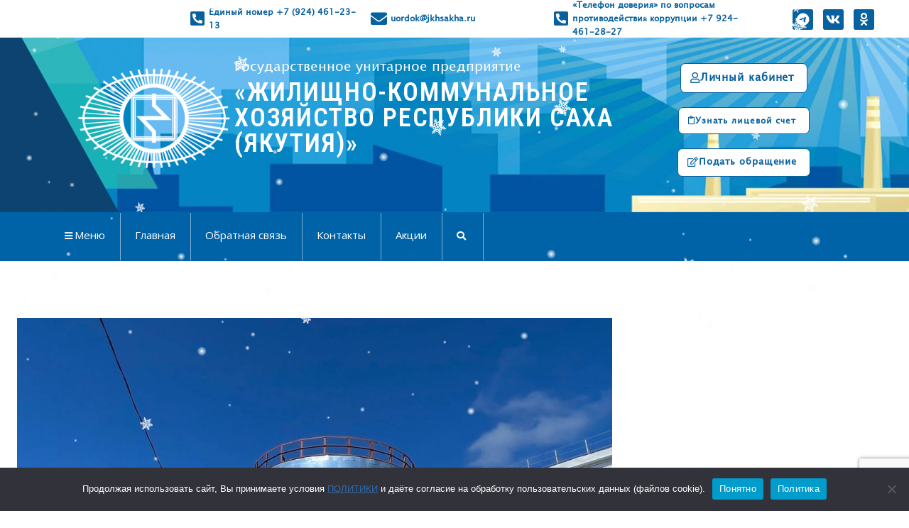

--- FILE ---
content_type: text/html; charset=UTF-8
request_url: https://new.jkhsakha.ru/gup-zhkh-rs-ja-planiruet-vvesti-chetyre-obekta-vodosnabzhenija/
body_size: 44259
content:
<!doctype html><html lang="ru-RU" class="no-js" itemtype="https://schema.org/Blog" itemscope><head><meta charset="UTF-8"><meta name="viewport" content="width=device-width, initial-scale=1, minimum-scale=1"><title>ГУП «ЖКХ РС (Я)» планирует ввести четыре объекта водоснабжения &#8212; ГУП «ЖКХ РС (Я)»</title><meta name='robots' content='max-image-preview:large' /><link rel='dns-prefetch' href='//static.addtoany.com' /><link rel='dns-prefetch' href='//fonts.googleapis.com' /><link rel="alternate" type="application/rss+xml" title="ГУП «ЖКХ РС (Я)» &raquo; Лента" href="https://new.jkhsakha.ru/feed/" /><link rel="alternate" type="application/rss+xml" title="ГУП «ЖКХ РС (Я)» &raquo; Лента комментариев" href="https://new.jkhsakha.ru/comments/feed/" /> <script defer src="[data-uri]"></script> <link rel="alternate" title="oEmbed (JSON)" type="application/json+oembed" href="https://new.jkhsakha.ru/wp-json/oembed/1.0/embed?url=https%3A%2F%2Fnew.jkhsakha.ru%2Fgup-zhkh-rs-ja-planiruet-vvesti-chetyre-obekta-vodosnabzhenija%2F" /><link rel="alternate" title="oEmbed (XML)" type="text/xml+oembed" href="https://new.jkhsakha.ru/wp-json/oembed/1.0/embed?url=https%3A%2F%2Fnew.jkhsakha.ru%2Fgup-zhkh-rs-ja-planiruet-vvesti-chetyre-obekta-vodosnabzhenija%2F&#038;format=xml" /><style id='wp-img-auto-sizes-contain-inline-css'>img:is([sizes=auto i],[sizes^="auto," i]){contain-intrinsic-size:3000px 1500px}
/*# sourceURL=wp-img-auto-sizes-contain-inline-css */</style><link rel='stylesheet' id='pt-cv-public-style-css' href='https://new.jkhsakha.ru/wp-content/cache/autoptimize/autoptimize_single_2c4b48aec258405bb81139cf4cffb071.php?ver=4.2.1' media='all' /><link rel='stylesheet' id='hfe-widgets-style-css' href='https://new.jkhsakha.ru/wp-content/cache/autoptimize/autoptimize_single_ccf30a207da8fa41c89c8478be8ed789.php?ver=2.1.0' media='all' /><style id='wp-emoji-styles-inline-css'>img.wp-smiley, img.emoji {
		display: inline !important;
		border: none !important;
		box-shadow: none !important;
		height: 1em !important;
		width: 1em !important;
		margin: 0 0.07em !important;
		vertical-align: -0.1em !important;
		background: none !important;
		padding: 0 !important;
	}
/*# sourceURL=wp-emoji-styles-inline-css */</style><link rel='stylesheet' id='wp-block-library-css' href='https://new.jkhsakha.ru/wp-includes/css/dist/block-library/style.min.css?ver=6.9' media='all' /><style id='wp-block-paragraph-inline-css'>.is-small-text{font-size:.875em}.is-regular-text{font-size:1em}.is-large-text{font-size:2.25em}.is-larger-text{font-size:3em}.has-drop-cap:not(:focus):first-letter{float:left;font-size:8.4em;font-style:normal;font-weight:100;line-height:.68;margin:.05em .1em 0 0;text-transform:uppercase}body.rtl .has-drop-cap:not(:focus):first-letter{float:none;margin-left:.1em}p.has-drop-cap.has-background{overflow:hidden}:root :where(p.has-background){padding:1.25em 2.375em}:where(p.has-text-color:not(.has-link-color)) a{color:inherit}p.has-text-align-left[style*="writing-mode:vertical-lr"],p.has-text-align-right[style*="writing-mode:vertical-rl"]{rotate:180deg}
/*# sourceURL=https://new.jkhsakha.ru/wp-includes/blocks/paragraph/style.min.css */</style><style id='global-styles-inline-css'>:root{--wp--preset--aspect-ratio--square: 1;--wp--preset--aspect-ratio--4-3: 4/3;--wp--preset--aspect-ratio--3-4: 3/4;--wp--preset--aspect-ratio--3-2: 3/2;--wp--preset--aspect-ratio--2-3: 2/3;--wp--preset--aspect-ratio--16-9: 16/9;--wp--preset--aspect-ratio--9-16: 9/16;--wp--preset--color--black: #000000;--wp--preset--color--cyan-bluish-gray: #abb8c3;--wp--preset--color--white: #ffffff;--wp--preset--color--pale-pink: #f78da7;--wp--preset--color--vivid-red: #cf2e2e;--wp--preset--color--luminous-vivid-orange: #ff6900;--wp--preset--color--luminous-vivid-amber: #fcb900;--wp--preset--color--light-green-cyan: #7bdcb5;--wp--preset--color--vivid-green-cyan: #00d084;--wp--preset--color--pale-cyan-blue: #8ed1fc;--wp--preset--color--vivid-cyan-blue: #0693e3;--wp--preset--color--vivid-purple: #9b51e0;--wp--preset--color--theme-palette-1: var(--global-palette1);--wp--preset--color--theme-palette-2: var(--global-palette2);--wp--preset--color--theme-palette-3: var(--global-palette3);--wp--preset--color--theme-palette-4: var(--global-palette4);--wp--preset--color--theme-palette-5: var(--global-palette5);--wp--preset--color--theme-palette-6: var(--global-palette6);--wp--preset--color--theme-palette-7: var(--global-palette7);--wp--preset--color--theme-palette-8: var(--global-palette8);--wp--preset--color--theme-palette-9: var(--global-palette9);--wp--preset--gradient--vivid-cyan-blue-to-vivid-purple: linear-gradient(135deg,rgb(6,147,227) 0%,rgb(155,81,224) 100%);--wp--preset--gradient--light-green-cyan-to-vivid-green-cyan: linear-gradient(135deg,rgb(122,220,180) 0%,rgb(0,208,130) 100%);--wp--preset--gradient--luminous-vivid-amber-to-luminous-vivid-orange: linear-gradient(135deg,rgb(252,185,0) 0%,rgb(255,105,0) 100%);--wp--preset--gradient--luminous-vivid-orange-to-vivid-red: linear-gradient(135deg,rgb(255,105,0) 0%,rgb(207,46,46) 100%);--wp--preset--gradient--very-light-gray-to-cyan-bluish-gray: linear-gradient(135deg,rgb(238,238,238) 0%,rgb(169,184,195) 100%);--wp--preset--gradient--cool-to-warm-spectrum: linear-gradient(135deg,rgb(74,234,220) 0%,rgb(151,120,209) 20%,rgb(207,42,186) 40%,rgb(238,44,130) 60%,rgb(251,105,98) 80%,rgb(254,248,76) 100%);--wp--preset--gradient--blush-light-purple: linear-gradient(135deg,rgb(255,206,236) 0%,rgb(152,150,240) 100%);--wp--preset--gradient--blush-bordeaux: linear-gradient(135deg,rgb(254,205,165) 0%,rgb(254,45,45) 50%,rgb(107,0,62) 100%);--wp--preset--gradient--luminous-dusk: linear-gradient(135deg,rgb(255,203,112) 0%,rgb(199,81,192) 50%,rgb(65,88,208) 100%);--wp--preset--gradient--pale-ocean: linear-gradient(135deg,rgb(255,245,203) 0%,rgb(182,227,212) 50%,rgb(51,167,181) 100%);--wp--preset--gradient--electric-grass: linear-gradient(135deg,rgb(202,248,128) 0%,rgb(113,206,126) 100%);--wp--preset--gradient--midnight: linear-gradient(135deg,rgb(2,3,129) 0%,rgb(40,116,252) 100%);--wp--preset--font-size--small: var(--global-font-size-small);--wp--preset--font-size--medium: var(--global-font-size-medium);--wp--preset--font-size--large: var(--global-font-size-large);--wp--preset--font-size--x-large: 42px;--wp--preset--font-size--larger: var(--global-font-size-larger);--wp--preset--font-size--xxlarge: var(--global-font-size-xxlarge);--wp--preset--spacing--20: 0.44rem;--wp--preset--spacing--30: 0.67rem;--wp--preset--spacing--40: 1rem;--wp--preset--spacing--50: 1.5rem;--wp--preset--spacing--60: 2.25rem;--wp--preset--spacing--70: 3.38rem;--wp--preset--spacing--80: 5.06rem;--wp--preset--shadow--natural: 6px 6px 9px rgba(0, 0, 0, 0.2);--wp--preset--shadow--deep: 12px 12px 50px rgba(0, 0, 0, 0.4);--wp--preset--shadow--sharp: 6px 6px 0px rgba(0, 0, 0, 0.2);--wp--preset--shadow--outlined: 6px 6px 0px -3px rgb(255, 255, 255), 6px 6px rgb(0, 0, 0);--wp--preset--shadow--crisp: 6px 6px 0px rgb(0, 0, 0);}:where(.is-layout-flex){gap: 0.5em;}:where(.is-layout-grid){gap: 0.5em;}body .is-layout-flex{display: flex;}.is-layout-flex{flex-wrap: wrap;align-items: center;}.is-layout-flex > :is(*, div){margin: 0;}body .is-layout-grid{display: grid;}.is-layout-grid > :is(*, div){margin: 0;}:where(.wp-block-columns.is-layout-flex){gap: 2em;}:where(.wp-block-columns.is-layout-grid){gap: 2em;}:where(.wp-block-post-template.is-layout-flex){gap: 1.25em;}:where(.wp-block-post-template.is-layout-grid){gap: 1.25em;}.has-black-color{color: var(--wp--preset--color--black) !important;}.has-cyan-bluish-gray-color{color: var(--wp--preset--color--cyan-bluish-gray) !important;}.has-white-color{color: var(--wp--preset--color--white) !important;}.has-pale-pink-color{color: var(--wp--preset--color--pale-pink) !important;}.has-vivid-red-color{color: var(--wp--preset--color--vivid-red) !important;}.has-luminous-vivid-orange-color{color: var(--wp--preset--color--luminous-vivid-orange) !important;}.has-luminous-vivid-amber-color{color: var(--wp--preset--color--luminous-vivid-amber) !important;}.has-light-green-cyan-color{color: var(--wp--preset--color--light-green-cyan) !important;}.has-vivid-green-cyan-color{color: var(--wp--preset--color--vivid-green-cyan) !important;}.has-pale-cyan-blue-color{color: var(--wp--preset--color--pale-cyan-blue) !important;}.has-vivid-cyan-blue-color{color: var(--wp--preset--color--vivid-cyan-blue) !important;}.has-vivid-purple-color{color: var(--wp--preset--color--vivid-purple) !important;}.has-black-background-color{background-color: var(--wp--preset--color--black) !important;}.has-cyan-bluish-gray-background-color{background-color: var(--wp--preset--color--cyan-bluish-gray) !important;}.has-white-background-color{background-color: var(--wp--preset--color--white) !important;}.has-pale-pink-background-color{background-color: var(--wp--preset--color--pale-pink) !important;}.has-vivid-red-background-color{background-color: var(--wp--preset--color--vivid-red) !important;}.has-luminous-vivid-orange-background-color{background-color: var(--wp--preset--color--luminous-vivid-orange) !important;}.has-luminous-vivid-amber-background-color{background-color: var(--wp--preset--color--luminous-vivid-amber) !important;}.has-light-green-cyan-background-color{background-color: var(--wp--preset--color--light-green-cyan) !important;}.has-vivid-green-cyan-background-color{background-color: var(--wp--preset--color--vivid-green-cyan) !important;}.has-pale-cyan-blue-background-color{background-color: var(--wp--preset--color--pale-cyan-blue) !important;}.has-vivid-cyan-blue-background-color{background-color: var(--wp--preset--color--vivid-cyan-blue) !important;}.has-vivid-purple-background-color{background-color: var(--wp--preset--color--vivid-purple) !important;}.has-black-border-color{border-color: var(--wp--preset--color--black) !important;}.has-cyan-bluish-gray-border-color{border-color: var(--wp--preset--color--cyan-bluish-gray) !important;}.has-white-border-color{border-color: var(--wp--preset--color--white) !important;}.has-pale-pink-border-color{border-color: var(--wp--preset--color--pale-pink) !important;}.has-vivid-red-border-color{border-color: var(--wp--preset--color--vivid-red) !important;}.has-luminous-vivid-orange-border-color{border-color: var(--wp--preset--color--luminous-vivid-orange) !important;}.has-luminous-vivid-amber-border-color{border-color: var(--wp--preset--color--luminous-vivid-amber) !important;}.has-light-green-cyan-border-color{border-color: var(--wp--preset--color--light-green-cyan) !important;}.has-vivid-green-cyan-border-color{border-color: var(--wp--preset--color--vivid-green-cyan) !important;}.has-pale-cyan-blue-border-color{border-color: var(--wp--preset--color--pale-cyan-blue) !important;}.has-vivid-cyan-blue-border-color{border-color: var(--wp--preset--color--vivid-cyan-blue) !important;}.has-vivid-purple-border-color{border-color: var(--wp--preset--color--vivid-purple) !important;}.has-vivid-cyan-blue-to-vivid-purple-gradient-background{background: var(--wp--preset--gradient--vivid-cyan-blue-to-vivid-purple) !important;}.has-light-green-cyan-to-vivid-green-cyan-gradient-background{background: var(--wp--preset--gradient--light-green-cyan-to-vivid-green-cyan) !important;}.has-luminous-vivid-amber-to-luminous-vivid-orange-gradient-background{background: var(--wp--preset--gradient--luminous-vivid-amber-to-luminous-vivid-orange) !important;}.has-luminous-vivid-orange-to-vivid-red-gradient-background{background: var(--wp--preset--gradient--luminous-vivid-orange-to-vivid-red) !important;}.has-very-light-gray-to-cyan-bluish-gray-gradient-background{background: var(--wp--preset--gradient--very-light-gray-to-cyan-bluish-gray) !important;}.has-cool-to-warm-spectrum-gradient-background{background: var(--wp--preset--gradient--cool-to-warm-spectrum) !important;}.has-blush-light-purple-gradient-background{background: var(--wp--preset--gradient--blush-light-purple) !important;}.has-blush-bordeaux-gradient-background{background: var(--wp--preset--gradient--blush-bordeaux) !important;}.has-luminous-dusk-gradient-background{background: var(--wp--preset--gradient--luminous-dusk) !important;}.has-pale-ocean-gradient-background{background: var(--wp--preset--gradient--pale-ocean) !important;}.has-electric-grass-gradient-background{background: var(--wp--preset--gradient--electric-grass) !important;}.has-midnight-gradient-background{background: var(--wp--preset--gradient--midnight) !important;}.has-small-font-size{font-size: var(--wp--preset--font-size--small) !important;}.has-medium-font-size{font-size: var(--wp--preset--font-size--medium) !important;}.has-large-font-size{font-size: var(--wp--preset--font-size--large) !important;}.has-x-large-font-size{font-size: var(--wp--preset--font-size--x-large) !important;}
/*# sourceURL=global-styles-inline-css */</style><style id='classic-theme-styles-inline-css'>/*! This file is auto-generated */
.wp-block-button__link{color:#fff;background-color:#32373c;border-radius:9999px;box-shadow:none;text-decoration:none;padding:calc(.667em + 2px) calc(1.333em + 2px);font-size:1.125em}.wp-block-file__button{background:#32373c;color:#fff;text-decoration:none}
/*# sourceURL=/wp-includes/css/classic-themes.min.css */</style><link rel='stylesheet' id='wpmm-frontend-css' href='https://new.jkhsakha.ru/wp-content/cache/autoptimize/autoptimize_single_c2d71c5732da0454a814660c0893717d.php?ver=6.9' media='all' /><link rel='stylesheet' id='wpmm-responsive-stylesheet-css' href='https://new.jkhsakha.ru/wp-content/cache/autoptimize/autoptimize_single_e9a6e837466ab5895ee38363546947eb.php?ver=6.9' media='all' /><link rel='stylesheet' id='wpmm-animate-css-css' href='https://new.jkhsakha.ru/wp-content/cache/autoptimize/autoptimize_single_07f146141537e04ee282a965d8053198.php?ver=ap-mega-menu' media='all' /><link rel='stylesheet' id='wpmm-frontwalker-stylesheet-css' href='https://new.jkhsakha.ru/wp-content/cache/autoptimize/autoptimize_single_3371a5d6960013445813bab32f78a5ab.php?ver=ap-mega-menu' media='all' /><link rel='stylesheet' id='wpmm-google-fonts-style-css' href='//fonts.googleapis.com/css?family=Open+Sans%3A400%2C300%2C300italic%2C400italic%2C600%2C600italic%2C700&#038;ver=6.9' media='all' /><link rel='stylesheet' id='wpmegamenu-fontawesome-css' href='https://new.jkhsakha.ru/wp-content/plugins/ap-mega-menu/css/wpmm-icons/font-awesome/font-awesome.min.css?ver=ap-mega-menu' media='all' /><link rel='stylesheet' id='wpmegamenu-genericons-css' href='https://new.jkhsakha.ru/wp-content/cache/autoptimize/autoptimize_single_13a6500ddf36c6dd581877aefc78d34d.php?ver=ap-mega-menu' media='all' /><link rel='stylesheet' id='dashicons-css' href='https://new.jkhsakha.ru/wp-includes/css/dashicons.min.css?ver=6.9' media='all' /><link rel='stylesheet' id='contact-form-7-css' href='https://new.jkhsakha.ru/wp-content/cache/autoptimize/autoptimize_single_3fd2afa98866679439097f4ab102fe0a.php?ver=6.0' media='all' /><link rel='stylesheet' id='cookie-notice-front-css' href='https://new.jkhsakha.ru/wp-content/plugins/cookie-notice/css/front.min.css?ver=2.5.3' media='all' /><link rel='stylesheet' id='post-views-counter-frontend-css' href='https://new.jkhsakha.ru/wp-content/plugins/post-views-counter/css/frontend.min.css?ver=1.4.7' media='all' /><link rel='stylesheet' id='rt-fontawsome-css' href='https://new.jkhsakha.ru/wp-content/plugins/the-post-grid/assets/vendor/font-awesome/css/font-awesome.min.css?ver=7.7.15' media='all' /><link rel='stylesheet' id='rt-tpg-css' href='https://new.jkhsakha.ru/wp-content/plugins/the-post-grid/assets/css/thepostgrid.min.css?ver=7.7.15' media='all' /><link rel='stylesheet' id='uaf_client_css-css' href='https://new.jkhsakha.ru/wp-content/cache/autoptimize/autoptimize_single_dda30295983a6a9097ccd060404b3108.php?ver=1768549076' media='all' /><link rel='stylesheet' id='hfe-style-css' href='https://new.jkhsakha.ru/wp-content/cache/autoptimize/autoptimize_single_a5bf64d5859ee94a3e8e93d592d6d2a0.php?ver=2.1.0' media='all' /><link rel='stylesheet' id='elementor-icons-css' href='https://new.jkhsakha.ru/wp-content/plugins/elementor/assets/lib/eicons/css/elementor-icons.min.css?ver=5.35.0' media='all' /><link rel='stylesheet' id='elementor-frontend-css' href='https://new.jkhsakha.ru/wp-content/plugins/elementor/assets/css/frontend.min.css?ver=3.27.3' media='all' /><link rel='stylesheet' id='elementor-post-14-css' href='https://new.jkhsakha.ru/wp-content/cache/autoptimize/autoptimize_single_a46324c82223f78f0b424d5a93551207.php?ver=1764901729' media='all' /><link rel='stylesheet' id='eihe-front-style-css' href='https://new.jkhsakha.ru/wp-content/plugins/image-hover-effects-addon-for-elementor/assets/style.min.css?ver=1.4.4' media='all' /><link rel='stylesheet' id='elementor-post-996-css' href='https://new.jkhsakha.ru/wp-content/cache/autoptimize/autoptimize_single_a24fca5745eeccfba80f1406525d3eb1.php?ver=1764901740' media='all' /><link rel='stylesheet' id='elementor-post-1058-css' href='https://new.jkhsakha.ru/wp-content/cache/autoptimize/autoptimize_single_52dab82296eef3f1775e29ddd497888f.php?ver=1764901745' media='all' /><link rel='stylesheet' id='h5ap-public-css' href='https://new.jkhsakha.ru/wp-content/cache/autoptimize/autoptimize_single_0ccc695d15791f816e36083c3fab8ddf.php?ver=1768643787' media='all' /><link rel='stylesheet' id='kadence-global-css' href='https://new.jkhsakha.ru/wp-content/themes/kadence/assets/css/global.min.css?ver=1.2.16' media='all' /><style id='kadence-global-inline-css'>/* Kadence Base CSS */
:root{--global-palette1:#2B6CB0;--global-palette2:#215387;--global-palette3:#1A202C;--global-palette4:#2D3748;--global-palette5:#4A5568;--global-palette6:#718096;--global-palette7:#EDF2F7;--global-palette8:#F7FAFC;--global-palette9:#ffffff;--global-palette9rgb:255, 255, 255;--global-palette-highlight:var(--global-palette1);--global-palette-highlight-alt:var(--global-palette2);--global-palette-highlight-alt2:var(--global-palette9);--global-palette-btn-bg:var(--global-palette1);--global-palette-btn-bg-hover:var(--global-palette2);--global-palette-btn:var(--global-palette9);--global-palette-btn-hover:var(--global-palette9);--global-body-font-family:"Lucida Sans Unicode", "Lucida Grande", sans-serif;--global-heading-font-family:"uz-sans", helvetica, arial, sans-serif;--global-primary-nav-font-family:inherit;--global-fallback-font:sans-serif;--global-display-fallback-font:sans-serif;--global-content-width:1290px;--global-content-narrow-width:842px;--global-content-edge-padding:1.5rem;--global-content-boxed-padding:2rem;--global-calc-content-width:calc(1290px - var(--global-content-edge-padding) - var(--global-content-edge-padding) );--wp--style--global--content-size:var(--global-calc-content-width);}.wp-site-blocks{--global-vw:calc( 100vw - ( 0.5 * var(--scrollbar-offset)));}:root body.kadence-elementor-colors{--e-global-color-kadence1:var(--global-palette1);--e-global-color-kadence2:var(--global-palette2);--e-global-color-kadence3:var(--global-palette3);--e-global-color-kadence4:var(--global-palette4);--e-global-color-kadence5:var(--global-palette5);--e-global-color-kadence6:var(--global-palette6);--e-global-color-kadence7:var(--global-palette7);--e-global-color-kadence8:var(--global-palette8);--e-global-color-kadence9:var(--global-palette9);}body{background:#ffffff;}body, input, select, optgroup, textarea{font-style:normal;font-weight:400;font-size:17px;line-height:1.6;font-family:var(--global-body-font-family);color:var(--global-palette4);}.content-bg, body.content-style-unboxed .site{background:var(--global-palette9);}h1,h2,h3,h4,h5,h6{font-family:var(--global-heading-font-family);}h1{font-style:normal;font-weight:400;font-size:32px;line-height:1.5;font-family:"Lucida Sans Unicode", "Lucida Grande", sans-serif;color:var(--global-palette3);}h2{font-style:normal;font-weight:400;font-size:28px;line-height:1.5;font-family:"Lucida Sans Unicode", "Lucida Grande", sans-serif;color:var(--global-palette3);}h3{font-style:normal;font-weight:400;font-size:24px;line-height:1.5;font-family:"Lucida Sans Unicode", "Lucida Grande", sans-serif;color:var(--global-palette3);}h4{font-style:normal;font-weight:400;font-size:22px;line-height:1.5;font-family:"Lucida Sans Unicode", "Lucida Grande", sans-serif;color:var(--global-palette4);}h5{font-style:normal;font-weight:400;font-size:20px;line-height:1.5;font-family:"Lucida Sans Unicode", "Lucida Grande", sans-serif;color:var(--global-palette4);}h6{font-style:normal;font-weight:400;font-size:18px;line-height:1.5;font-family:"Lucida Sans Unicode", "Lucida Grande", sans-serif;color:var(--global-palette5);}.entry-hero h1{font-style:normal;font-weight:400;font-family:"Lucida Sans Unicode", "Lucida Grande", sans-serif;}.entry-hero .kadence-breadcrumbs, .entry-hero .search-form{font-style:normal;font-weight:400;font-family:"Lucida Sans Unicode", "Lucida Grande", sans-serif;}.entry-hero .kadence-breadcrumbs{max-width:1290px;}.site-container, .site-header-row-layout-contained, .site-footer-row-layout-contained, .entry-hero-layout-contained, .comments-area, .alignfull > .wp-block-cover__inner-container, .alignwide > .wp-block-cover__inner-container{max-width:var(--global-content-width);}.content-width-narrow .content-container.site-container, .content-width-narrow .hero-container.site-container{max-width:var(--global-content-narrow-width);}@media all and (min-width: 1520px){.wp-site-blocks .content-container  .alignwide{margin-left:-115px;margin-right:-115px;width:unset;max-width:unset;}}@media all and (min-width: 1102px){.content-width-narrow .wp-site-blocks .content-container .alignwide{margin-left:-130px;margin-right:-130px;width:unset;max-width:unset;}}.content-style-boxed .wp-site-blocks .entry-content .alignwide{margin-left:calc( -1 * var( --global-content-boxed-padding ) );margin-right:calc( -1 * var( --global-content-boxed-padding ) );}.content-area{margin-top:5rem;margin-bottom:5rem;}@media all and (max-width: 1024px){.content-area{margin-top:3rem;margin-bottom:3rem;}}@media all and (max-width: 767px){.content-area{margin-top:2rem;margin-bottom:2rem;}}@media all and (max-width: 1024px){:root{--global-content-boxed-padding:2rem;}}@media all and (max-width: 767px){:root{--global-content-boxed-padding:1.5rem;}}.entry-content-wrap{padding:2rem;}@media all and (max-width: 1024px){.entry-content-wrap{padding:2rem;}}@media all and (max-width: 767px){.entry-content-wrap{padding:1.5rem;}}.entry.single-entry{box-shadow:0px 15px 15px -10px rgba(0,0,0,0.05);}.entry.loop-entry{box-shadow:0px 15px 15px -10px rgba(0,0,0,0.05);}.loop-entry .entry-content-wrap{padding:2rem;}@media all and (max-width: 1024px){.loop-entry .entry-content-wrap{padding:2rem;}}@media all and (max-width: 767px){.loop-entry .entry-content-wrap{padding:1.5rem;}}.primary-sidebar.widget-area .widget{margin-bottom:1.5em;color:var(--global-palette4);}.primary-sidebar.widget-area .widget-title{font-weight:700;font-size:20px;line-height:1.5;color:var(--global-palette3);}button, .button, .wp-block-button__link, input[type="button"], input[type="reset"], input[type="submit"], .fl-button, .elementor-button-wrapper .elementor-button, .wc-block-components-checkout-place-order-button, .wc-block-cart__submit{font-style:normal;font-weight:400;font-family:"Lucida Sans Unicode", "Lucida Grande", sans-serif;box-shadow:0px 0px 0px -7px rgba(0,0,0,0);}button:hover, button:focus, button:active, .button:hover, .button:focus, .button:active, .wp-block-button__link:hover, .wp-block-button__link:focus, .wp-block-button__link:active, input[type="button"]:hover, input[type="button"]:focus, input[type="button"]:active, input[type="reset"]:hover, input[type="reset"]:focus, input[type="reset"]:active, input[type="submit"]:hover, input[type="submit"]:focus, input[type="submit"]:active, .elementor-button-wrapper .elementor-button:hover, .elementor-button-wrapper .elementor-button:focus, .elementor-button-wrapper .elementor-button:active, .wc-block-cart__submit:hover{box-shadow:0px 15px 25px -7px rgba(0,0,0,0.1);}.kb-button.kb-btn-global-outline.kb-btn-global-inherit{padding-top:calc(px - 2px);padding-right:calc(px - 2px);padding-bottom:calc(px - 2px);padding-left:calc(px - 2px);}@media all and (min-width: 1025px){.transparent-header .entry-hero .entry-hero-container-inner{padding-top:80px;}}@media all and (max-width: 1024px){.mobile-transparent-header .entry-hero .entry-hero-container-inner{padding-top:80px;}}@media all and (max-width: 767px){.mobile-transparent-header .entry-hero .entry-hero-container-inner{padding-top:80px;}}#kt-scroll-up-reader, #kt-scroll-up{border:3px solid currentColor;border-radius:0px 0px 0px 0px;color:#ffffff;background:#0063a7;bottom:93px;font-size:1.5em;padding:0.4em 0.4em 0.4em 0.4em;}#kt-scroll-up-reader.scroll-up-side-right, #kt-scroll-up.scroll-up-side-right{right:30px;}#kt-scroll-up-reader.scroll-up-side-left, #kt-scroll-up.scroll-up-side-left{left:30px;}#kt-scroll-up-reader:hover, #kt-scroll-up:hover{color:#bbd3e1;background:#3987dd;}.entry-hero.post-hero-section .entry-header{min-height:200px;}
/* Kadence Header CSS */
@media all and (max-width: 1024px){.mobile-transparent-header #masthead{position:absolute;left:0px;right:0px;z-index:100;}.kadence-scrollbar-fixer.mobile-transparent-header #masthead{right:var(--scrollbar-offset,0);}.mobile-transparent-header #masthead, .mobile-transparent-header .site-top-header-wrap .site-header-row-container-inner, .mobile-transparent-header .site-main-header-wrap .site-header-row-container-inner, .mobile-transparent-header .site-bottom-header-wrap .site-header-row-container-inner{background:transparent;}.site-header-row-tablet-layout-fullwidth, .site-header-row-tablet-layout-standard{padding:0px;}}@media all and (min-width: 1025px){.transparent-header #masthead{position:absolute;left:0px;right:0px;z-index:100;}.transparent-header.kadence-scrollbar-fixer #masthead{right:var(--scrollbar-offset,0);}.transparent-header #masthead, .transparent-header .site-top-header-wrap .site-header-row-container-inner, .transparent-header .site-main-header-wrap .site-header-row-container-inner, .transparent-header .site-bottom-header-wrap .site-header-row-container-inner{background:transparent;}}.site-branding a.brand img{max-width:200px;}.site-branding a.brand img.svg-logo-image{width:200px;}.site-branding{padding:0px 0px 0px 0px;}.site-branding .site-title{font-weight:700;font-size:26px;line-height:1.2;color:var(--global-palette3);}#masthead, #masthead .kadence-sticky-header.item-is-fixed:not(.item-at-start):not(.site-header-row-container):not(.site-main-header-wrap), #masthead .kadence-sticky-header.item-is-fixed:not(.item-at-start) > .site-header-row-container-inner{background:#ffffff;}.site-main-header-inner-wrap{min-height:80px;}.header-navigation[class*="header-navigation-style-underline"] .header-menu-container.primary-menu-container>ul>li>a:after{width:calc( 100% - 1.2em);}.main-navigation .primary-menu-container > ul > li.menu-item > a{padding-left:calc(1.2em / 2);padding-right:calc(1.2em / 2);padding-top:0.6em;padding-bottom:0.6em;color:var(--global-palette5);}.main-navigation .primary-menu-container > ul > li.menu-item .dropdown-nav-special-toggle{right:calc(1.2em / 2);}.main-navigation .primary-menu-container > ul > li.menu-item > a:hover{color:var(--global-palette-highlight);}.main-navigation .primary-menu-container > ul > li.menu-item.current-menu-item > a{color:var(--global-palette3);}.header-navigation .header-menu-container ul ul.sub-menu, .header-navigation .header-menu-container ul ul.submenu{background:var(--global-palette3);box-shadow:0px 2px 13px 0px rgba(0,0,0,0.1);}.header-navigation .header-menu-container ul ul li.menu-item, .header-menu-container ul.menu > li.kadence-menu-mega-enabled > ul > li.menu-item > a{border-bottom:1px solid rgba(255,255,255,0.1);}.header-navigation .header-menu-container ul ul li.menu-item > a{width:200px;padding-top:1em;padding-bottom:1em;color:var(--global-palette8);font-size:12px;}.header-navigation .header-menu-container ul ul li.menu-item > a:hover{color:var(--global-palette9);background:var(--global-palette4);}.header-navigation .header-menu-container ul ul li.menu-item.current-menu-item > a{color:var(--global-palette9);background:var(--global-palette4);}.mobile-toggle-open-container .menu-toggle-open, .mobile-toggle-open-container .menu-toggle-open:focus{color:var(--global-palette5);padding:0.4em 0.6em 0.4em 0.6em;font-size:14px;}.mobile-toggle-open-container .menu-toggle-open.menu-toggle-style-bordered{border:1px solid currentColor;}.mobile-toggle-open-container .menu-toggle-open .menu-toggle-icon{font-size:20px;}.mobile-toggle-open-container .menu-toggle-open:hover, .mobile-toggle-open-container .menu-toggle-open:focus-visible{color:var(--global-palette-highlight);}.mobile-navigation ul li{font-size:14px;}.mobile-navigation ul li a{padding-top:1em;padding-bottom:1em;}.mobile-navigation ul li > a, .mobile-navigation ul li.menu-item-has-children > .drawer-nav-drop-wrap{color:var(--global-palette8);}.mobile-navigation ul li.current-menu-item > a, .mobile-navigation ul li.current-menu-item.menu-item-has-children > .drawer-nav-drop-wrap{color:var(--global-palette-highlight);}.mobile-navigation ul li.menu-item-has-children .drawer-nav-drop-wrap, .mobile-navigation ul li:not(.menu-item-has-children) a{border-bottom:1px solid rgba(255,255,255,0.1);}.mobile-navigation:not(.drawer-navigation-parent-toggle-true) ul li.menu-item-has-children .drawer-nav-drop-wrap button{border-left:1px solid rgba(255,255,255,0.1);}#mobile-drawer .drawer-header .drawer-toggle{padding:0.6em 0.15em 0.6em 0.15em;font-size:24px;}
/* Kadence Footer CSS */
.site-bottom-footer-inner-wrap{padding-top:30px;padding-bottom:30px;grid-column-gap:30px;}.site-bottom-footer-inner-wrap .widget{margin-bottom:30px;}.site-bottom-footer-inner-wrap .site-footer-section:not(:last-child):after{right:calc(-30px / 2);}
/*# sourceURL=kadence-global-inline-css */</style><link rel='stylesheet' id='kadence-header-css' href='https://new.jkhsakha.ru/wp-content/themes/kadence/assets/css/header.min.css?ver=1.2.16' media='all' /><link rel='stylesheet' id='kadence-content-css' href='https://new.jkhsakha.ru/wp-content/themes/kadence/assets/css/content.min.css?ver=1.2.16' media='all' /><link rel='stylesheet' id='kadence-sidebar-css' href='https://new.jkhsakha.ru/wp-content/themes/kadence/assets/css/sidebar.min.css?ver=1.2.16' media='all' /><link rel='stylesheet' id='kadence-related-posts-css' href='https://new.jkhsakha.ru/wp-content/themes/kadence/assets/css/related-posts.min.css?ver=1.2.16' media='all' /><link rel='stylesheet' id='kad-splide-css' href='https://new.jkhsakha.ru/wp-content/themes/kadence/assets/css/kadence-splide.min.css?ver=1.2.16' media='all' /><link rel='stylesheet' id='kadence-footer-css' href='https://new.jkhsakha.ru/wp-content/themes/kadence/assets/css/footer.min.css?ver=1.2.16' media='all' /><link rel='stylesheet' id='addtoany-css' href='https://new.jkhsakha.ru/wp-content/plugins/add-to-any/addtoany.min.css?ver=1.16' media='all' /><link rel='stylesheet' id='hfe-elementor-icons-css' href='https://new.jkhsakha.ru/wp-content/plugins/elementor/assets/lib/eicons/css/elementor-icons.min.css?ver=5.34.0' media='all' /><link rel='stylesheet' id='hfe-icons-list-css' href='https://new.jkhsakha.ru/wp-content/plugins/elementor/assets/css/widget-icon-list.min.css?ver=3.24.3' media='all' /><link rel='stylesheet' id='hfe-social-icons-css' href='https://new.jkhsakha.ru/wp-content/plugins/elementor/assets/css/widget-social-icons.min.css?ver=3.24.0' media='all' /><link rel='stylesheet' id='hfe-social-share-icons-brands-css' href='https://new.jkhsakha.ru/wp-content/cache/autoptimize/autoptimize_single_1f1c6abbb54c6d189b7263e0861fae8a.php?ver=5.15.3' media='all' /><link rel='stylesheet' id='hfe-social-share-icons-fontawesome-css' href='https://new.jkhsakha.ru/wp-content/cache/autoptimize/autoptimize_single_aae648ec410260f859ac89e58a8372c1.php?ver=5.15.3' media='all' /><link rel='stylesheet' id='hfe-nav-menu-icons-css' href='https://new.jkhsakha.ru/wp-content/cache/autoptimize/autoptimize_single_8d37441d69ebc9b55dff2c7c214ef997.php?ver=5.15.3' media='all' /><link rel='stylesheet' id='google-fonts-1-css' href='https://fonts.googleapis.com/css?family=Roboto%3A100%2C100italic%2C200%2C200italic%2C300%2C300italic%2C400%2C400italic%2C500%2C500italic%2C600%2C600italic%2C700%2C700italic%2C800%2C800italic%2C900%2C900italic%7CRoboto+Slab%3A100%2C100italic%2C200%2C200italic%2C300%2C300italic%2C400%2C400italic%2C500%2C500italic%2C600%2C600italic%2C700%2C700italic%2C800%2C800italic%2C900%2C900italic%7CRoboto+Condensed%3A100%2C100italic%2C200%2C200italic%2C300%2C300italic%2C400%2C400italic%2C500%2C500italic%2C600%2C600italic%2C700%2C700italic%2C800%2C800italic%2C900%2C900italic&#038;display=auto&#038;subset=cyrillic&#038;ver=6.9' media='all' /><link rel='stylesheet' id='elementor-icons-shared-0-css' href='https://new.jkhsakha.ru/wp-content/plugins/elementor/assets/lib/font-awesome/css/fontawesome.min.css?ver=5.15.3' media='all' /><link rel='stylesheet' id='elementor-icons-fa-solid-css' href='https://new.jkhsakha.ru/wp-content/plugins/elementor/assets/lib/font-awesome/css/solid.min.css?ver=5.15.3' media='all' /><link rel='stylesheet' id='elementor-icons-fa-brands-css' href='https://new.jkhsakha.ru/wp-content/plugins/elementor/assets/lib/font-awesome/css/brands.min.css?ver=5.15.3' media='all' /><link rel='stylesheet' id='elementor-icons-fa-regular-css' href='https://new.jkhsakha.ru/wp-content/plugins/elementor/assets/lib/font-awesome/css/regular.min.css?ver=5.15.3' media='all' /><link rel="preconnect" href="https://fonts.gstatic.com/" crossorigin><script defer id="addtoany-core-js-before" src="[data-uri]"></script> <script defer src="https://static.addtoany.com/menu/page.js" id="addtoany-core-js"></script> <script src="https://new.jkhsakha.ru/wp-includes/js/jquery/jquery.min.js?ver=3.7.1" id="jquery-core-js"></script> <script defer src="https://new.jkhsakha.ru/wp-includes/js/jquery/jquery-migrate.min.js?ver=3.4.1" id="jquery-migrate-js"></script> <script defer id="jquery-js-after" src="[data-uri]"></script> <script defer src="https://new.jkhsakha.ru/wp-content/plugins/add-to-any/addtoany.min.js?ver=1.1" id="addtoany-jquery-js"></script> <script defer id="wp_megamenu-frontend_scripts-js-extra" src="[data-uri]"></script> <script defer src="https://new.jkhsakha.ru/wp-content/cache/autoptimize/autoptimize_single_7b4e47e867ff15b3f40781367f82e707.php?ver=ap-mega-menu" id="wp_megamenu-frontend_scripts-js"></script> <script defer id="post-views-counter-frontend-js-before" src="[data-uri]"></script> <script defer src="https://new.jkhsakha.ru/wp-content/plugins/post-views-counter/js/frontend.min.js?ver=1.4.7" id="post-views-counter-frontend-js"></script> <link rel="https://api.w.org/" href="https://new.jkhsakha.ru/wp-json/" /><link rel="alternate" title="JSON" type="application/json" href="https://new.jkhsakha.ru/wp-json/wp/v2/posts/9481" /><link rel="EditURI" type="application/rsd+xml" title="RSD" href="https://new.jkhsakha.ru/xmlrpc.php?rsd" /><meta name="generator" content="WordPress 6.9" /><link rel="canonical" href="https://new.jkhsakha.ru/gup-zhkh-rs-ja-planiruet-vvesti-chetyre-obekta-vodosnabzhenija/" /><link rel='shortlink' href='https://new.jkhsakha.ru/?p=9481' /><style type='text/css'>span.wpmm-mega-menu-label.wpmm_depth_first{
                animation-duration:  5s;
                animation-delay:     s;
                animation-iteration-count: 1;
                -webkit-animation-duration:  5s;
                -webkit-animation-delay:     s;
                -webkit-animation-iteration-count: 1;
                }
                                .wp-megamenu-main-wrapper .wpmm-mega-menu-icon{
                font-size: 13px;
                }</style> <script defer src="[data-uri]"></script> <style>:root {
				--tpg-primary-color: #0d6efd;
				--tpg-secondary-color: #0654c4;
				--tpg-primary-light: #c4d0ff
			}</style><style>.mejs-container:has(.plyr){height: auto; background: transparent} .mejs-container:has(.plyr) .mejs-controls {display: none}
                .h5ap_all {
                    --shadow-color: 197deg 32% 65%;
                    border-radius: 6px;
                    box-shadow: 0px 0px 9.6px hsl(var(--shadow-color)/.36),0 1.7px 1.9px 0px hsl(var(--shadow-color)/.36),0 4.3px 1.8px -1.7px hsl(var(--shadow-color)/.36),-0.1px 10.6px 11.9px -2.5px hsl(var(--shadow-color)/.36);
                    margin: 16px auto;
                }</style> <script defer src="[data-uri]"></script> <style>span.h5ap_single_button {
				background: #000;
				width: 50px;
				height: 50px;
				border-radius: 50px;
			}
			span#h5ap_single_button span svg {
				fill: #ffffff !important;
				cursor: pointer;
			}
			span.h5ap_single_button span svg {
				height: 25px;
				width: 25px;
			}
			#skin_default .plyr__control,#skin_default .plyr__time{color: #4f5b5f}
			#skin_default .plyr__control:hover{background: #1aafff;color: #f5f5f5}
			#skin_default .plyr__controls {background: #f5f5f5}
			#skin_default .plyr__controls__item input {color: #1aafff}
			.plyr {--plyr-color-main: #4f5b5f}
			/* Custom Css */</style><meta name="generator" content="Elementor 3.27.3; settings: css_print_method-external, google_font-enabled, font_display-auto"><style>.e-con.e-parent:nth-of-type(n+4):not(.e-lazyloaded):not(.e-no-lazyload),
				.e-con.e-parent:nth-of-type(n+4):not(.e-lazyloaded):not(.e-no-lazyload) * {
					background-image: none !important;
				}
				@media screen and (max-height: 1024px) {
					.e-con.e-parent:nth-of-type(n+3):not(.e-lazyloaded):not(.e-no-lazyload),
					.e-con.e-parent:nth-of-type(n+3):not(.e-lazyloaded):not(.e-no-lazyload) * {
						background-image: none !important;
					}
				}
				@media screen and (max-height: 640px) {
					.e-con.e-parent:nth-of-type(n+2):not(.e-lazyloaded):not(.e-no-lazyload),
					.e-con.e-parent:nth-of-type(n+2):not(.e-lazyloaded):not(.e-no-lazyload) * {
						background-image: none !important;
					}
				}</style><style type="text/css">.heading{width:10sec;}</style><link rel="icon" href="https://new.jkhsakha.ru/wp-content/uploads/2022/07/cropped-лого-без-надписи-32x32.png" sizes="32x32" /><link rel="icon" href="https://new.jkhsakha.ru/wp-content/uploads/2022/07/cropped-лого-без-надписи-192x192.png" sizes="192x192" /><link rel="apple-touch-icon" href="https://new.jkhsakha.ru/wp-content/uploads/2022/07/cropped-лого-без-надписи-180x180.png" /><meta name="msapplication-TileImage" content="https://new.jkhsakha.ru/wp-content/uploads/2022/07/cropped-лого-без-надписи-270x270.png" /><link rel='stylesheet' id='e-animation-pulse-css' href='https://new.jkhsakha.ru/wp-content/plugins/elementor/assets/lib/animations/styles/e-animation-pulse.min.css?ver=3.27.3' media='all' /><link rel='stylesheet' id='widget-icon-box-css' href='https://new.jkhsakha.ru/wp-content/plugins/elementor/assets/css/widget-icon-box.min.css?ver=3.27.3' media='all' /><link rel='stylesheet' id='e-animation-grow-css' href='https://new.jkhsakha.ru/wp-content/plugins/elementor/assets/lib/animations/styles/e-animation-grow.min.css?ver=3.27.3' media='all' /><link rel='stylesheet' id='widget-social-icons-css' href='https://new.jkhsakha.ru/wp-content/plugins/elementor/assets/css/widget-social-icons.min.css?ver=3.27.3' media='all' /><link rel='stylesheet' id='e-apple-webkit-css' href='https://new.jkhsakha.ru/wp-content/plugins/elementor/assets/css/conditionals/apple-webkit.min.css?ver=3.27.3' media='all' /><link rel='stylesheet' id='widget-image-css' href='https://new.jkhsakha.ru/wp-content/plugins/elementor/assets/css/widget-image.min.css?ver=3.27.3' media='all' /><link rel='stylesheet' id='widget-text-editor-css' href='https://new.jkhsakha.ru/wp-content/plugins/elementor/assets/css/widget-text-editor.min.css?ver=3.27.3' media='all' /><link rel='stylesheet' id='widget-heading-css' href='https://new.jkhsakha.ru/wp-content/plugins/elementor/assets/css/widget-heading.min.css?ver=3.27.3' media='all' /><link rel='stylesheet' id='edn-google-fonts0-css' href='//fonts.googleapis.com/css?family=Open+Sans&#038;ver=ap-mega-menu' media='all' /><link rel='stylesheet' id='edn-google-fonts-style-css-css' href='//fonts.googleapis.com/css?family=Open+Sans&#038;ver=ap-mega-menu' media='all' /><link rel='stylesheet' id='edn-google-fonts-style2-css-css' href='//fonts.googleapis.com/css?family=Open+Sans&#038;ver=ap-mega-menu' media='all' /><link rel='stylesheet' id='edn-google-fonts-style3-css-css' href='//fonts.googleapis.com/css?family=Open+Sans&#038;ver=ap-mega-menu' media='all' /><link rel='stylesheet' id='edn-google-fonts-style4-css-css' href='//fonts.googleapis.com/css?family=Open+Sans&#038;ver=ap-mega-menu' media='all' /><link rel='stylesheet' id='edn-google-fonts-style5-css-css' href='//fonts.googleapis.com/css?family=Open+Sans&#038;ver=ap-mega-menu' media='all' /></head><body class="wp-singular post-template-default single single-post postid-9481 single-format-standard wp-custom-logo wp-embed-responsive wp-theme-kadence cookies-not-set rttpg rttpg-7.7.15 radius-frontend rttpg-body-wrap ehf-header ehf-footer ehf-template-kadence ehf-stylesheet-kadence footer-on-bottom hide-focus-outline link-style-standard has-sidebar content-title-style-normal content-width-normal content-style-boxed content-vertical-padding-show non-transparent-header mobile-non-transparent-header kadence-elementor-colors elementor-default elementor-kit-14"><div id="wrapper" class="site wp-site-blocks"> <a class="skip-link screen-reader-text scroll-ignore" href="#main">Перейти к содержимому</a><header id="masthead" itemscope="itemscope" itemtype="https://schema.org/WPHeader"><p class="main-title bhf-hidden" itemprop="headline"><a href="https://new.jkhsakha.ru" title="ГУП «ЖКХ РС (Я)»" rel="home">ГУП «ЖКХ РС (Я)»</a></p><div data-elementor-type="wp-post" data-elementor-id="996" class="elementor elementor-996"><section class="elementor-section elementor-top-section elementor-element elementor-element-c4380c2 elementor-section-full_width elementor-section-height-default elementor-section-height-default" data-id="c4380c2" data-element_type="section" data-settings="{&quot;background_background&quot;:&quot;classic&quot;}"><div class="elementor-container elementor-column-gap-default"><div class="elementor-column elementor-col-20 elementor-top-column elementor-element elementor-element-ef1f096" data-id="ef1f096" data-element_type="column"><div class="elementor-widget-wrap"></div></div><div class="elementor-column elementor-col-20 elementor-top-column elementor-element elementor-element-a507567" data-id="a507567" data-element_type="column"><div class="elementor-widget-wrap elementor-element-populated"><div class="elementor-element elementor-element-c8ac276 elementor-position-left elementor-vertical-align-middle elementor-view-default elementor-mobile-position-top elementor-invisible elementor-widget elementor-widget-icon-box" data-id="c8ac276" data-element_type="widget" data-settings="{&quot;_animation&quot;:&quot;pulse&quot;}" data-widget_type="icon-box.default"><div class="elementor-widget-container"><div class="elementor-icon-box-wrapper"><div class="elementor-icon-box-icon"> <span  class="elementor-icon"> <i aria-hidden="true" class="fas fa-phone-square-alt"></i> </span></div><div class="elementor-icon-box-content"><div class="elementor-icon-box-title"> <span  > Единый номер +7 (924) 461-23-13 </span></div></div></div></div></div></div></div><div class="elementor-column elementor-col-20 elementor-top-column elementor-element elementor-element-b7ad953" data-id="b7ad953" data-element_type="column"><div class="elementor-widget-wrap elementor-element-populated"><div class="elementor-element elementor-element-663ea10 elementor-position-left elementor-vertical-align-middle elementor-view-default elementor-mobile-position-top elementor-invisible elementor-widget elementor-widget-icon-box" data-id="663ea10" data-element_type="widget" data-settings="{&quot;_animation&quot;:&quot;pulse&quot;}" data-widget_type="icon-box.default"><div class="elementor-widget-container"><div class="elementor-icon-box-wrapper"><div class="elementor-icon-box-icon"> <a href="mailto:uorodok@jkhsakha.ru" class="elementor-icon" tabindex="-1" aria-label="uordok@jkhsakha.ru"> <i aria-hidden="true" class="fas fa-envelope"></i> </a></div><div class="elementor-icon-box-content"><div class="elementor-icon-box-title"> <a href="mailto:uorodok@jkhsakha.ru" > uordok@jkhsakha.ru </a></div></div></div></div></div></div></div><div class="elementor-column elementor-col-20 elementor-top-column elementor-element elementor-element-2db070e" data-id="2db070e" data-element_type="column"><div class="elementor-widget-wrap elementor-element-populated"><div class="elementor-element elementor-element-9f03917 elementor-position-left elementor-vertical-align-middle elementor-view-default elementor-mobile-position-top elementor-invisible elementor-widget elementor-widget-icon-box" data-id="9f03917" data-element_type="widget" data-settings="{&quot;_animation&quot;:&quot;pulse&quot;}" data-widget_type="icon-box.default"><div class="elementor-widget-container"><div class="elementor-icon-box-wrapper"><div class="elementor-icon-box-icon"> <span  class="elementor-icon"> <i aria-hidden="true" class="fas fa-phone-square-alt"></i> </span></div><div class="elementor-icon-box-content"><div class="elementor-icon-box-title"> <span  > «Телефон доверия» по вопросам противодействия коррупции +7 924-461-28-27 </span></div></div></div></div></div></div></div><div class="elementor-column elementor-col-20 elementor-top-column elementor-element elementor-element-7261cff" data-id="7261cff" data-element_type="column"><div class="elementor-widget-wrap elementor-element-populated"><div class="elementor-element elementor-element-63ed332 elementor-grid-3 elementor-shape-rounded e-grid-align-center elementor-invisible elementor-widget elementor-widget-social-icons" data-id="63ed332" data-element_type="widget" data-settings="{&quot;_animation&quot;:&quot;pulse&quot;}" data-widget_type="social-icons.default"><div class="elementor-widget-container"><div class="elementor-social-icons-wrapper elementor-grid"> <span class="elementor-grid-item"> <a class="elementor-icon elementor-social-icon elementor-social-icon-telegram elementor-animation-grow elementor-repeater-item-4302210" href="https://t.me/jkhsakha_gup" target="_blank"> <span class="elementor-screen-only">Telegram</span> <i class="fab fa-telegram"></i> </a> </span> <span class="elementor-grid-item"> <a class="elementor-icon elementor-social-icon elementor-social-icon-vk elementor-animation-grow elementor-repeater-item-df21ebf" href="https://vk.com/jkhsakha_gup" target="_blank"> <span class="elementor-screen-only">Vk</span> <i class="fab fa-vk"></i> </a> </span> <span class="elementor-grid-item"> <a class="elementor-icon elementor-social-icon elementor-social-icon-odnoklassniki elementor-animation-grow elementor-repeater-item-bb70906" href="https://ok.ru/group/70000000941879" target="_blank"> <span class="elementor-screen-only">Odnoklassniki</span> <i class="fab fa-odnoklassniki"></i> </a> </span></div></div></div></div></div></div></section><section class="elementor-section elementor-top-section elementor-element elementor-element-a61a5e5 elementor-section-height-min-height elementor-section-full_width elementor-section-height-default elementor-section-items-middle" data-id="a61a5e5" data-element_type="section" data-settings="{&quot;background_background&quot;:&quot;classic&quot;}"><div class="elementor-background-overlay"></div><div class="elementor-container elementor-column-gap-default"><div class="elementor-column elementor-col-25 elementor-top-column elementor-element elementor-element-6d4c1a5" data-id="6d4c1a5" data-element_type="column"><div class="elementor-widget-wrap elementor-element-populated"><div class="elementor-element elementor-element-2677e62 elementor-widget elementor-widget-image" data-id="2677e62" data-element_type="widget" data-widget_type="image.default"><div class="elementor-widget-container"> <a href="http://new.jkhsakha.ru"> <img fetchpriority="high" width="300" height="300" src="https://new.jkhsakha.ru/wp-content/uploads/2022/07/лого-без-надписи-300x300.png" class="attachment-medium size-medium wp-image-1576" alt="" /> </a></div></div></div></div><div class="elementor-column elementor-col-50 elementor-top-column elementor-element elementor-element-d5247c3" data-id="d5247c3" data-element_type="column"><div class="elementor-widget-wrap elementor-element-populated"><div class="elementor-element elementor-element-68a40ea elementor-widget elementor-widget-text-editor" data-id="68a40ea" data-element_type="widget" data-widget_type="text-editor.default"><div class="elementor-widget-container"><p><span style="color: #ffffff; font-size: 14pt; font-family: lucida-sans-unicode;">Государственное унитарное предприятие</span></p></div></div><div class="elementor-element elementor-element-ad2bb10 elementor-widget elementor-widget-heading" data-id="ad2bb10" data-element_type="widget" data-widget_type="heading.default"><div class="elementor-widget-container"><h3 class="elementor-heading-title elementor-size-default">«ЖИЛИЩНО-КОММУНАЛЬНОЕ ХОЗЯЙСТВО РЕСПУБЛИКИ САХА (ЯКУТИЯ)»</h3></div></div></div></div><div class="elementor-column elementor-col-25 elementor-top-column elementor-element elementor-element-742e679" data-id="742e679" data-element_type="column"><div class="elementor-widget-wrap elementor-element-populated"><div class="elementor-element elementor-element-c841224 elementor-align-center elementor-widget elementor-widget-button" data-id="c841224" data-element_type="widget" data-widget_type="button.default"><div class="elementor-widget-container"><div class="elementor-button-wrapper"> <a class="elementor-button elementor-button-link elementor-size-sm elementor-animation-grow" href="http://lk.jkhsakha.ru"> <span class="elementor-button-content-wrapper"> <span class="elementor-button-icon"> <i aria-hidden="true" class="far fa-user"></i> </span> <span class="elementor-button-text">Личный кабинет</span> </span> </a></div></div></div><div class="elementor-element elementor-element-453d134 elementor-align-center elementor-widget elementor-widget-button" data-id="453d134" data-element_type="widget" data-widget_type="button.default"><div class="elementor-widget-container"><div class="elementor-button-wrapper"> <a class="elementor-button elementor-button-link elementor-size-sm elementor-animation-grow" href="https://new.jkhsakha.ru/uznat-licevoj-schet-po-adresu/"> <span class="elementor-button-content-wrapper"> <span class="elementor-button-icon"> <i aria-hidden="true" class="far fa-clipboard"></i> </span> <span class="elementor-button-text">Узнать лицевой счет</span> </span> </a></div></div></div><div class="elementor-element elementor-element-8baeffb elementor-align-center elementor-widget elementor-widget-button" data-id="8baeffb" data-element_type="widget" data-widget_type="button.default"><div class="elementor-widget-container"><div class="elementor-button-wrapper"> <a class="elementor-button elementor-button-link elementor-size-sm elementor-animation-grow" href="https://new.jkhsakha.ru/obrashhenie-grazhdan/"> <span class="elementor-button-content-wrapper"> <span class="elementor-button-icon"> <i aria-hidden="true" class="far fa-edit"></i> </span> <span class="elementor-button-text">Подать обращение</span> </span> </a></div></div></div></div></div></div></section><section class="elementor-section elementor-top-section elementor-element elementor-element-eb7d127 elementor-section-stretched elementor-section-boxed elementor-section-height-default elementor-section-height-default" data-id="eb7d127" data-element_type="section" data-settings="{&quot;stretch_section&quot;:&quot;section-stretched&quot;,&quot;background_background&quot;:&quot;classic&quot;}"><div class="elementor-container elementor-column-gap-no"><div class="elementor-column elementor-col-100 elementor-top-column elementor-element elementor-element-12d16e6" data-id="12d16e6" data-element_type="column"><div class="elementor-widget-wrap elementor-element-populated"><div class="elementor-element elementor-element-92633ef elementor-widget elementor-widget-shortcode" data-id="92633ef" data-element_type="widget" data-widget_type="shortcode.default"><div class="elementor-widget-container"><style>.wp-megamenu-main-wrapper.wpmm-ctheme-wrapper.wpmega-default-theme.wpmm-orientation-horizontal,
.wp-megamenu-main-wrapper.wpmm-ctheme-wrapper.wpmega-default-theme.wpmm-orientation-vertical{
background: #0063a7;

}
/* a tag small line on before tag */
.wpmm-ctheme-wrapper.wpmega-default-theme .wpmm-sub-menu-wrap ul li h4.wpmm-mega-block-title::before, 
.wpmm-ctheme-wrapper.wpmega-default-theme .wpmm-sub-menu-wrap ul li.wp-mega-menu-header > a.wp-mega-menu-link::before {
    background:  #0063a7;
    bottom: 0;
    content: "";
    height: 1px;
    position: absolute;
    width: 30px;
}


.wp-megamenu-main-wrapper.wpmm-ctheme-wrapper.wpmega-default-theme.wpmm-orientation-horizontal,
.wp-megamenu-main-wrapper.wpmm-ctheme-wrapper.wpmega-default-theme.wpmm-orientation-vertical{
border-radius: 0px 0px 0px 0px;
border: 1px solid #0063A7;
margin-top: 0px;
margin-bottom: 0px;

}
.wp-megamenu-main-wrapper.wpmm-ctheme-wrapper.wpmega-default-theme.wpmm-orientation-horizontal ul.wpmm-mega-wrapper{
text-align: left;   
}

.wp-megamenu-main-wrapper.wpmm-ctheme-wrapper.wpmega-default-theme.wpmm-orientation-horizontal{
    width: 100%;
}
.wp-megamenu-main-wrapper.wpmm-ctheme-wrapper.wpmega-default-theme.wpmm-orientation-horizontal ul.wpmm-mega-wrapper > li > a, 
.wp-megamenu-main-wrapper.wpmm-ctheme-wrapper.wpmega-default-theme.wpmm-orientation-vertical ul.wpmm-mega-wrapper > li > a{
color: #ffffff;
}


.wp-megamenu-main-wrapper.wpmm-ctheme-wrapper.wpmega-default-theme.wpmm-orientation-horizontal ul.wpmm-mega-wrapper > li > a,
.wp-megamenu-main-wrapper.wpmm-ctheme-wrapper.wpmega-default-theme.wpmm-orientation-vertical ul.wpmm-mega-wrapper > li > a{
font-size: 15px; font-family: Open Sans;font-weight: theme_default;line-height: 1.5;text-transform: initial !important;text-decoration: none;}

.wp-megamenu-main-wrapper.wpmm-ctheme-wrapper.wpmega-default-theme.wpmm-orientation-horizontal ul.wpmm-mega-wrapper > li > a{
padding: 20px 22px 25px 20px;
}

    .wpmm_megamenu .wp-megamenu-main-wrapper.wpmm-ctheme-wrapper.wpmega-default-theme.wpmm-orientation-horizontal ul.wpmm-mega-wrapper > li:hover,
    .wpmm_megamenu .wp-megamenu-main-wrapper.wpmm-ctheme-wrapper.wpmega-default-theme.wpmm-orientation-vertical ul.wpmm-mega-wrapper > li:hover{
    background: #0095e0;
}

.wp-megamenu-main-wrapper.wpmm-ctheme-wrapper.wpmega-default-theme ul.wpmm-mega-wrapper > li:hover > a{
    font-weight: normal;
    text-decoration: none;
}

/*menu divider enable*/
.wp-megamenu-main-wrapper.wpmm-ctheme-wrapper.wpmega-default-theme.wpmm-orientation-horizontal ul.wpmm-mega-wrapper > li > a::before{
  background: rgb(255,255,255);
    opacity: 0.5;
      content: "";
    height: 100%;
    position: absolute;
    right: 0;
    top: 0;
    width: 1px; 
 }


.wp-megamenu-main-wrapper.wpmm-ctheme-wrapper.wpmega-default-theme .wpmm-mega-wrapper > li.current-menu-item > a{
    color: #ffffff !important;
}

/*Mega menu */

.wp-megamenu-main-wrapper.wpmm-ctheme-wrapper.wpmega-default-theme.wpmm-orientation-horizontal ul.wpmm-mega-wrapper li .wpmm-sub-menu-wrap,
.wp-megamenu-main-wrapper.wpmm-ctheme-wrapper.wpmega-default-theme.wpmm-orientation-vertical ul.wpmm-mega-wrapper li .wpmm-sub-menu-wrap{
background: #ffffff;
}


.wp-megamenu-main-wrapper.wpmm-ctheme-wrapper.wpmega-default-theme.wpmm-orientation-horizontal ul.wpmm-mega-wrapper li .wpmm-sub-menu-wrap,
.wp-megamenu-main-wrapper.wpmm-ctheme-wrapper.wpmega-default-theme.wpmm-orientation-vertical ul.wpmm-mega-wrapper li .wpmm-sub-menu-wrap{
 width: 100%;
 padding-top:15px;
 padding-bottom:5px;
 padding-left:8px;
 padding-right: 8px;
 border: 1px solid #0a0a0a;
 border-radius: 0px;
 box-shadow: 0 3px 3px rgba(0, 0, 0, 0.2);
}

/*Widget section*/
.wp-megamenu-main-wrapper.wpmm-ctheme-wrapper.wpmega-default-theme .wpmm-sub-menu-wrap ul li h4.wpmm-mega-block-title, 
.wp-megamenu-main-wrapper.wpmm-ctheme-wrapper.wpmega-default-theme .wpmm-sub-menu-wrap ul li.wp-mega-menu-header > a.wp-mega-menu-link span.wpmm-mega-menu-href-title{
color: #00000;
font-size: 14px;
font-weight: bold;
text-transform: initial;
font-family: Open Sans;
text-decoration: none;
margin-bottom:10px;
margin-top:0px; 
}

.wp-megamenu-main-wrapper.wpmm-ctheme-wrapper.wpmega-default-theme .wpmm-sub-menu-wrap ul li h4.wpmm-mega-block-title:hover, 
.wp-megamenu-main-wrapper.wpmm-ctheme-wrapper.wpmega-default-theme .wpmm-sub-menu-wrap ul li.wp-mega-menu-header > a.wp-mega-menu-link span.wpmm-mega-menu-href-title:hover{
color: #00000;
font-weight: bold;
text-decoration: none;
cursor: pointer;

}

.wpmm_megamenu .wp-megamenu-main-wrapper.wpmm-ctheme-wrapper.wpmega-default-theme .wpmm-sub-menu-wrap ul li {
   color: #00000;
   /*font-size: ;*/
   font-family: Open Sans;
}
.wpmm_megamenu .wp-megamenu-main-wrapper.wpmm-ctheme-wrapper.wpmega-default-theme ul.wpmm-mega-wrapper
 li .wpmm-sub-menu-wrap ul.wp-mega-sub-menu > li > a{
    color: #00000;
   font-family: Open Sans;
}
 .wpmm_megamenu .wpmm_megamenu .wp-megamenu-main-wrapper.wpmm-ctheme-wrapper.wpmega-default-theme .wpmm-sub-menu-wrap ul li{
    font-size: ;
}

       .wpmm_megamenu .wp-megamenu-main-wrapper.wpmm-ctheme-wrapper.wpmega-default-theme ul.wpmm-mega-wrapper li ul.wp-mega-sub-menu li div.woocommerce ul.products li a h3{
    color: #00000;
  }
  /*.wpmm_megamenu .wpmm_megamenu .wp-megamenu-main-wrapper.wpmm-ctheme-wrapper.wpmega-default-theme .woocommerce ul.cart_list li a, .wpmm_megamenu .woocommerce ul.product_list_widget li a*/
  .wpmm_megamenu .wp-megamenu-main-wrapper.wpmm-ctheme-wrapper.wpmega-default-theme ul.wpmm-mega-wrapper li ul.wp-mega-sub-menu li div.woocommerce ul.products li a span.price ins,
   .wpmm_megamenu .wp-megamenu-main-wrapper.wpmm-ctheme-wrapper.wpmega-default-theme ul.wpmm-mega-wrapper li ul.wp-mega-sub-menu li div.woocommerce ul.products li a span.price .woocommerce-Price-amount{
color: #00000;
  }


.wpmm-ctheme-wrapper.wpmega-default-theme .wp-mega-sub-menu li .wpmm-sub-menu-wrapper.wpmm_menu_1 li::before, 
.wpmm-ctheme-wrapper.wpmega-default-theme .wp-mega-sub-menu .widget_pages li::before, 
.wpmm-ctheme-wrapper.wpmega-default-theme .wp-mega-sub-menu .widget_categories li::before,
 .wpmm-ctheme-wrapper.wpmega-default-theme .wp-mega-sub-menu .widget_archive li::before, 
 .wpmm-ctheme-wrapper.wpmega-default-theme .wp-mega-sub-menu .widget_meta li::before, 
 .wpmm-ctheme-wrapper.wpmega-default-theme .wp-mega-sub-menu .widget_recent_comments li::before, 
 .wpmm-ctheme-wrapper.wpmega-default-theme .wp-mega-sub-menu .widget_recent_entries li::before,
 .wpmm-ctheme-wrapper.wpmega-default-theme .wp-mega-sub-menu .widget_product_categories ul.product-categories li a::before, 
 .wpmm-ctheme-wrapper.wpmega-default-theme .wp-mega-sub-menu .widget_categories li::before, 
.wpmm-ctheme-wrapper.wpmega-default-theme .wp-mega-sub-menu .widget_archive li::before{
    color: #00000;
}
    .wpmm_megamenu .wp-megamenu-main-wrapper.wpmm-ctheme-wrapper.wpmega-default-theme ul ul li a:hover,
 .wpmm_megamenu .wp-megamenu-main-wrapper.wpmm-ctheme-wrapper.wpmega-default-theme ul ul li a,
  .wpmm_megamenu .wp-megamenu-main-wrapper.wpmm-ctheme-wrapper.wpmega-default-theme ul ul li a:focus{
color: #00000;
  }
  .wpmm_megamenu .wp-megamenu-main-wrapper.wpmm-ctheme-wrapper.wpmega-default-theme ul.wp-mega-sub-menu li.wpmm-custom-post-settings.wpmega-image-left .wpmm-custom-postimage span.wpmm-mega-menu-href-title, 
  .wpmm_megamenu .wp-megamenu-main-wrapper.wpmm-ctheme-wrapper.wpmega-default-theme ul.wp-mega-sub-menu li.wpmm-custom-post-settings.wpmega-image-top .wpmm-custom-postimage span.wpmm-mega-menu-href-title{
color: #00000;
  }

  

/*
* Top Section Stylesheet
*/
.wpmm_megamenu .wp-megamenu-main-wrapper.wpmm-ctheme-wrapper.wpmega-default-theme ul.wpmm-mega-wrapper li .wpmm-sub-menu-wrap span.wpmm_megamenu_topcontent{
    font-size :13px;
    color:#000000;
    font-family: Open Sans;
    font-weight: normal;
    text-transform: initial;
    margin-left: 0px;
    margin-right: 0px;
}

.wpmm_megamenu .wp-megamenu-main-wrapper.wpmm-ctheme-wrapper.wpmega-default-theme ul.wpmm-mega-wrapper li .wpmm-sub-menu-wrap .top_clearfix{
    margin-bottom: 10px;
    
}

.wpmm_megamenu .wp-megamenu-main-wrapper.wpmm-ctheme-wrapper.wpmega-default-theme ul.wpmm-mega-wrapper li .wpmm-sub-menu-wrap .wpmm-topimage{
    margin-left: 0px;
    margin-right: 0px;
    margin-top: 0px;
}

.wpmm_megamenu .wp-megamenu-main-wrapper.wpmm-ctheme-wrapper.wpmega-default-theme ul.wpmm-mega-wrapper li .wpmm-sub-menu-wrap .wpmm-ctop{
    margin-left: 0px;
    margin-right: 0px;
    margin-top: 0px;
}

/*
* Bottom Section stylhesheet
*/
.wpmm_megamenu .wp-megamenu-main-wrapper.wpmm-ctheme-wrapper.wpmega-default-theme ul.wpmm-mega-wrapper li .wpmm-sub-menu-wrap span.wpmm_megamenu_bottomcontent{
    font-size :13px;
    color:#000000;
    font-family: Open Sans;
    font-weight: normal;
    text-transform: initial;
    margin-left: 0px;
    margin-right: 0px;
}

.wpmm_megamenu .wp-megamenu-main-wrapper.wpmm-ctheme-wrapper.wpmega-default-theme ul.wpmm-mega-wrapper li .wpmm-sub-menu-wrap .bottom_clearfix{
    margin-top: 10px;
}


.wpmm_megamenu .wp-megamenu-main-wrapper.wpmm-ctheme-wrapper.wpmega-default-theme ul.wpmm-mega-wrapper li .wpmm-sub-menu-wrap .wpmm-bottomimage{
    margin-left: 0px;
    margin-right: 0px;
    margin-bottom: 0px;
}

.wpmm_megamenu .wp-megamenu-main-wrapper.wpmm-ctheme-wrapper.wpmega-default-theme ul.wpmm-mega-wrapper li .wpmm-sub-menu-wrap .wpmm-cbottom{
       margin-left: 0px;
       margin-right: 0px;
       margin-bottom: 0px;
}


/*flyout*/
.wp-megamenu-main-wrapper.wpmm-ctheme-wrapper.wpmega-default-theme ul.wpmm-mega-wrapper li.wpmega-menu-flyout ul{
    background: #0063a7;
}
.wp-megamenu-main-wrapper.wpmm-ctheme-wrapper.wpmega-default-theme ul.wpmm-mega-wrapper li.wpmega-menu-flyout ul{
    width: 300px;
}
.wp-megamenu-main-wrapper.wpmm-ctheme-wrapper.wpmega-default-theme ul.wpmm-mega-wrapper li.wpmega-menu-flyout ul.wp-mega-sub-menu li:hover > a {
    background: #0063a7;
}
.wp-megamenu-main-wrapper.wpmm-ctheme-wrapper.wpmega-default-theme ul.wpmm-mega-wrapper li.wpmega-menu-flyout.wpmega-flyout-horizontal-left ul.wp-mega-sub-menu li{
    margin: 0px 5px;
}

.wp-megamenu-main-wrapper.wpmm-ctheme-wrapper.wpmega-default-theme ul.wpmm-mega-wrapper li.wpmega-menu-flyout.wpmega-flyout-horizontal-left ul.wp-mega-sub-menu li a.wp-mega-menu-link {
    padding:10px;
}

.wp-megamenu-main-wrapper.wpmm-ctheme-wrapper.wpmega-default-theme ul.wpmm-mega-wrapper li.wpmega-menu-flyout ul.wp-mega-sub-menu li a {
    color: #ffffff;
    font-size: 12px;
    font-weight: normal;
    text-transform: initial;
    font-family: Open Sans;
    text-decoration: none;
}

.wp-megamenu-main-wrapper.wpmm-ctheme-wrapper.wpmega-default-theme ul.wpmm-mega-wrapper li.wpmega-menu-flyout ul.wp-mega-sub-menu li:hover a {
    color: #ffffff;
    font-weight: normal;
    text-decoration: none;
}

/* search bar */
 .wp-megamenu-main-wrapper.wpmm-ctheme-wrapper.wpmega-default-theme ul.wpmm-mega-wrapper li.wpmm-menu-align-right.wpmm-search-type .wpmm-sub-menu-wrap
 .megamenu-type-search input.search-submit[type="submit"]{
 font-size: 10px;
 color: #fffff;
 background: #0063a7;
 }

  .wp-megamenu-main-wrapper.wpmm-ctheme-wrapper.wpmega-default-theme ul.wpmm-mega-wrapper 
  li.wpmm-menu-align-right.wpmm-search-type .wpmm-sub-menu-wrap .megamenu-type-search input.search-field[type="search"]{
width: 182px;
color: #ccc;
 }


 .wp-megamenu-main-wrapper.wpmm-ctheme-wrapper.wpmega-default-theme .wpmm-search-type  > .wpmm-mega-menu-icon > i.fa-search,
 .wp-megamenu-main-wrapper.wpmm-ctheme-wrapper.wpmega-default-theme .wpmm-search-type  > .wpmm-mega-menu-icon > i.genericon-search,
 .wp-megamenu-main-wrapper.wpmm-ctheme-wrapper.wpmega-default-theme .wpmm-search-type  > .wpmm-mega-menu-icon > i.dashicons-search{
  color:  #ffffff;

}
 .wp-megamenu-main-wrapper.wpmm-ctheme-wrapper.wpmega-default-theme .wpmm-mega-wrapper .wpmega-searchinline input.search-field{
  width: 182px;
}

/* menu label custom css */


/*Mobile settings*/
@media (max-width: 910px){
                       .wp-megamenu-main-wrapper.wpmm-ctheme-wrapper.wpmega-default-theme.wpmm-orientation-horizontal,
                   .wp-megamenu-main-wrapper.wpmm-ctheme-wrapper.wpmega-default-theme.wpmm-orientation-vertical{
                     background: #0063a7;
                     
                  }
        
        .wp-megamenu-main-wrapper.wpmm-ctheme-wrapper.wpmega-default-theme .wpmegamenu-toggle{
            display: block !important;
            height: 40px;
            background: #0063a7;
            text-align:  left;
        }   

        .wp-megamenu-main-wrapper.wpmm-ctheme-wrapper.wpmega-default-theme .wpmegamenu-toggle .wpmega-closeblock{
                     display: none;
        }

        .main-navigation button.menu-toggle{
            display: none;
        }
          .wp-megamenu-main-wrapper.wpmm-ctheme-wrapper.wpmega-default-theme .wpmegamenu-toggle .wpmega-openblock,
      .wp-megamenu-main-wrapper.wpmm-ctheme-wrapper.wpmega-default-theme .wpmegamenu-toggle .wpmega-closeblock{
         color: #ffffff;
           }
          .wp-megamenu-main-wrapper.wpmm-ctheme-wrapper.wpmega-default-theme .close-primary{
         color: #ffffff;
     }</style><style>.wp-megamenu-main-wrapper.wpmm-ctheme-wrapper.wpmega-default-theme.wpmm-orientation-horizontal,
.wp-megamenu-main-wrapper.wpmm-ctheme-wrapper.wpmega-default-theme.wpmm-orientation-vertical{
background: #0063a7;

}
/* a tag small line on before tag */
.wpmm-ctheme-wrapper.wpmega-default-theme .wpmm-sub-menu-wrap ul li h4.wpmm-mega-block-title::before, 
.wpmm-ctheme-wrapper.wpmega-default-theme .wpmm-sub-menu-wrap ul li.wp-mega-menu-header > a.wp-mega-menu-link::before {
    background:  #0063a7;
    bottom: 0;
    content: "";
    height: 1px;
    position: absolute;
    width: 30px;
}


.wp-megamenu-main-wrapper.wpmm-ctheme-wrapper.wpmega-default-theme.wpmm-orientation-horizontal,
.wp-megamenu-main-wrapper.wpmm-ctheme-wrapper.wpmega-default-theme.wpmm-orientation-vertical{
border-radius: 0px 0px 0px 0px;
border: 1px solid #0063A7;
margin-top: 0px;
margin-bottom: 0px;

}
.wp-megamenu-main-wrapper.wpmm-ctheme-wrapper.wpmega-default-theme.wpmm-orientation-horizontal ul.wpmm-mega-wrapper{
text-align: left;   
}

.wp-megamenu-main-wrapper.wpmm-ctheme-wrapper.wpmega-default-theme.wpmm-orientation-horizontal{
    width: 100%;
}
.wp-megamenu-main-wrapper.wpmm-ctheme-wrapper.wpmega-default-theme.wpmm-orientation-horizontal ul.wpmm-mega-wrapper > li > a, 
.wp-megamenu-main-wrapper.wpmm-ctheme-wrapper.wpmega-default-theme.wpmm-orientation-vertical ul.wpmm-mega-wrapper > li > a{
color: #ffffff;
}


.wp-megamenu-main-wrapper.wpmm-ctheme-wrapper.wpmega-default-theme.wpmm-orientation-horizontal ul.wpmm-mega-wrapper > li > a,
.wp-megamenu-main-wrapper.wpmm-ctheme-wrapper.wpmega-default-theme.wpmm-orientation-vertical ul.wpmm-mega-wrapper > li > a{
font-size: 15px; font-family: Open Sans;font-weight: theme_default;line-height: 1.5;text-transform: initial !important;text-decoration: none;}

.wp-megamenu-main-wrapper.wpmm-ctheme-wrapper.wpmega-default-theme.wpmm-orientation-horizontal ul.wpmm-mega-wrapper > li > a{
padding: 20px 22px 25px 20px;
}

    .wpmm_megamenu .wp-megamenu-main-wrapper.wpmm-ctheme-wrapper.wpmega-default-theme.wpmm-orientation-horizontal ul.wpmm-mega-wrapper > li:hover,
    .wpmm_megamenu .wp-megamenu-main-wrapper.wpmm-ctheme-wrapper.wpmega-default-theme.wpmm-orientation-vertical ul.wpmm-mega-wrapper > li:hover{
    background: #0095e0;
}

.wp-megamenu-main-wrapper.wpmm-ctheme-wrapper.wpmega-default-theme ul.wpmm-mega-wrapper > li:hover > a{
    font-weight: normal;
    text-decoration: none;
}

/*menu divider enable*/
.wp-megamenu-main-wrapper.wpmm-ctheme-wrapper.wpmega-default-theme.wpmm-orientation-horizontal ul.wpmm-mega-wrapper > li > a::before{
  background: rgb(255,255,255);
    opacity: 0.5;
      content: "";
    height: 100%;
    position: absolute;
    right: 0;
    top: 0;
    width: 1px; 
 }


.wp-megamenu-main-wrapper.wpmm-ctheme-wrapper.wpmega-default-theme .wpmm-mega-wrapper > li.current-menu-item > a{
    color: #ffffff !important;
}

/*Mega menu */

.wp-megamenu-main-wrapper.wpmm-ctheme-wrapper.wpmega-default-theme.wpmm-orientation-horizontal ul.wpmm-mega-wrapper li .wpmm-sub-menu-wrap,
.wp-megamenu-main-wrapper.wpmm-ctheme-wrapper.wpmega-default-theme.wpmm-orientation-vertical ul.wpmm-mega-wrapper li .wpmm-sub-menu-wrap{
background: #ffffff;
}


.wp-megamenu-main-wrapper.wpmm-ctheme-wrapper.wpmega-default-theme.wpmm-orientation-horizontal ul.wpmm-mega-wrapper li .wpmm-sub-menu-wrap,
.wp-megamenu-main-wrapper.wpmm-ctheme-wrapper.wpmega-default-theme.wpmm-orientation-vertical ul.wpmm-mega-wrapper li .wpmm-sub-menu-wrap{
 width: 100%;
 padding-top:15px;
 padding-bottom:5px;
 padding-left:8px;
 padding-right: 8px;
 border: 1px solid #0a0a0a;
 border-radius: 0px;
 box-shadow: 0 3px 3px rgba(0, 0, 0, 0.2);
}

/*Widget section*/
.wp-megamenu-main-wrapper.wpmm-ctheme-wrapper.wpmega-default-theme .wpmm-sub-menu-wrap ul li h4.wpmm-mega-block-title, 
.wp-megamenu-main-wrapper.wpmm-ctheme-wrapper.wpmega-default-theme .wpmm-sub-menu-wrap ul li.wp-mega-menu-header > a.wp-mega-menu-link span.wpmm-mega-menu-href-title{
color: #00000;
font-size: 14px;
font-weight: bold;
text-transform: initial;
font-family: Open Sans;
text-decoration: none;
margin-bottom:10px;
margin-top:0px; 
}

.wp-megamenu-main-wrapper.wpmm-ctheme-wrapper.wpmega-default-theme .wpmm-sub-menu-wrap ul li h4.wpmm-mega-block-title:hover, 
.wp-megamenu-main-wrapper.wpmm-ctheme-wrapper.wpmega-default-theme .wpmm-sub-menu-wrap ul li.wp-mega-menu-header > a.wp-mega-menu-link span.wpmm-mega-menu-href-title:hover{
color: #00000;
font-weight: bold;
text-decoration: none;
cursor: pointer;

}

.wpmm_megamenu .wp-megamenu-main-wrapper.wpmm-ctheme-wrapper.wpmega-default-theme .wpmm-sub-menu-wrap ul li {
   color: #00000;
   /*font-size: ;*/
   font-family: Open Sans;
}
.wpmm_megamenu .wp-megamenu-main-wrapper.wpmm-ctheme-wrapper.wpmega-default-theme ul.wpmm-mega-wrapper
 li .wpmm-sub-menu-wrap ul.wp-mega-sub-menu > li > a{
    color: #00000;
   font-family: Open Sans;
}
 .wpmm_megamenu .wpmm_megamenu .wp-megamenu-main-wrapper.wpmm-ctheme-wrapper.wpmega-default-theme .wpmm-sub-menu-wrap ul li{
    font-size: ;
}

       .wpmm_megamenu .wp-megamenu-main-wrapper.wpmm-ctheme-wrapper.wpmega-default-theme ul.wpmm-mega-wrapper li ul.wp-mega-sub-menu li div.woocommerce ul.products li a h3{
    color: #00000;
  }
  /*.wpmm_megamenu .wpmm_megamenu .wp-megamenu-main-wrapper.wpmm-ctheme-wrapper.wpmega-default-theme .woocommerce ul.cart_list li a, .wpmm_megamenu .woocommerce ul.product_list_widget li a*/
  .wpmm_megamenu .wp-megamenu-main-wrapper.wpmm-ctheme-wrapper.wpmega-default-theme ul.wpmm-mega-wrapper li ul.wp-mega-sub-menu li div.woocommerce ul.products li a span.price ins,
   .wpmm_megamenu .wp-megamenu-main-wrapper.wpmm-ctheme-wrapper.wpmega-default-theme ul.wpmm-mega-wrapper li ul.wp-mega-sub-menu li div.woocommerce ul.products li a span.price .woocommerce-Price-amount{
color: #00000;
  }


.wpmm-ctheme-wrapper.wpmega-default-theme .wp-mega-sub-menu li .wpmm-sub-menu-wrapper.wpmm_menu_1 li::before, 
.wpmm-ctheme-wrapper.wpmega-default-theme .wp-mega-sub-menu .widget_pages li::before, 
.wpmm-ctheme-wrapper.wpmega-default-theme .wp-mega-sub-menu .widget_categories li::before,
 .wpmm-ctheme-wrapper.wpmega-default-theme .wp-mega-sub-menu .widget_archive li::before, 
 .wpmm-ctheme-wrapper.wpmega-default-theme .wp-mega-sub-menu .widget_meta li::before, 
 .wpmm-ctheme-wrapper.wpmega-default-theme .wp-mega-sub-menu .widget_recent_comments li::before, 
 .wpmm-ctheme-wrapper.wpmega-default-theme .wp-mega-sub-menu .widget_recent_entries li::before,
 .wpmm-ctheme-wrapper.wpmega-default-theme .wp-mega-sub-menu .widget_product_categories ul.product-categories li a::before, 
 .wpmm-ctheme-wrapper.wpmega-default-theme .wp-mega-sub-menu .widget_categories li::before, 
.wpmm-ctheme-wrapper.wpmega-default-theme .wp-mega-sub-menu .widget_archive li::before{
    color: #00000;
}
    .wpmm_megamenu .wp-megamenu-main-wrapper.wpmm-ctheme-wrapper.wpmega-default-theme ul ul li a:hover,
 .wpmm_megamenu .wp-megamenu-main-wrapper.wpmm-ctheme-wrapper.wpmega-default-theme ul ul li a,
  .wpmm_megamenu .wp-megamenu-main-wrapper.wpmm-ctheme-wrapper.wpmega-default-theme ul ul li a:focus{
color: #00000;
  }
  .wpmm_megamenu .wp-megamenu-main-wrapper.wpmm-ctheme-wrapper.wpmega-default-theme ul.wp-mega-sub-menu li.wpmm-custom-post-settings.wpmega-image-left .wpmm-custom-postimage span.wpmm-mega-menu-href-title, 
  .wpmm_megamenu .wp-megamenu-main-wrapper.wpmm-ctheme-wrapper.wpmega-default-theme ul.wp-mega-sub-menu li.wpmm-custom-post-settings.wpmega-image-top .wpmm-custom-postimage span.wpmm-mega-menu-href-title{
color: #00000;
  }

  

/*
* Top Section Stylesheet
*/
.wpmm_megamenu .wp-megamenu-main-wrapper.wpmm-ctheme-wrapper.wpmega-default-theme ul.wpmm-mega-wrapper li .wpmm-sub-menu-wrap span.wpmm_megamenu_topcontent{
    font-size :13px;
    color:#000000;
    font-family: Open Sans;
    font-weight: normal;
    text-transform: initial;
    margin-left: 0px;
    margin-right: 0px;
}

.wpmm_megamenu .wp-megamenu-main-wrapper.wpmm-ctheme-wrapper.wpmega-default-theme ul.wpmm-mega-wrapper li .wpmm-sub-menu-wrap .top_clearfix{
    margin-bottom: 10px;
    
}

.wpmm_megamenu .wp-megamenu-main-wrapper.wpmm-ctheme-wrapper.wpmega-default-theme ul.wpmm-mega-wrapper li .wpmm-sub-menu-wrap .wpmm-topimage{
    margin-left: 0px;
    margin-right: 0px;
    margin-top: 0px;
}

.wpmm_megamenu .wp-megamenu-main-wrapper.wpmm-ctheme-wrapper.wpmega-default-theme ul.wpmm-mega-wrapper li .wpmm-sub-menu-wrap .wpmm-ctop{
    margin-left: 0px;
    margin-right: 0px;
    margin-top: 0px;
}

/*
* Bottom Section stylhesheet
*/
.wpmm_megamenu .wp-megamenu-main-wrapper.wpmm-ctheme-wrapper.wpmega-default-theme ul.wpmm-mega-wrapper li .wpmm-sub-menu-wrap span.wpmm_megamenu_bottomcontent{
    font-size :13px;
    color:#000000;
    font-family: Open Sans;
    font-weight: normal;
    text-transform: initial;
    margin-left: 0px;
    margin-right: 0px;
}

.wpmm_megamenu .wp-megamenu-main-wrapper.wpmm-ctheme-wrapper.wpmega-default-theme ul.wpmm-mega-wrapper li .wpmm-sub-menu-wrap .bottom_clearfix{
    margin-top: 10px;
}


.wpmm_megamenu .wp-megamenu-main-wrapper.wpmm-ctheme-wrapper.wpmega-default-theme ul.wpmm-mega-wrapper li .wpmm-sub-menu-wrap .wpmm-bottomimage{
    margin-left: 0px;
    margin-right: 0px;
    margin-bottom: 0px;
}

.wpmm_megamenu .wp-megamenu-main-wrapper.wpmm-ctheme-wrapper.wpmega-default-theme ul.wpmm-mega-wrapper li .wpmm-sub-menu-wrap .wpmm-cbottom{
       margin-left: 0px;
       margin-right: 0px;
       margin-bottom: 0px;
}


/*flyout*/
.wp-megamenu-main-wrapper.wpmm-ctheme-wrapper.wpmega-default-theme ul.wpmm-mega-wrapper li.wpmega-menu-flyout ul{
    background: #0063a7;
}
.wp-megamenu-main-wrapper.wpmm-ctheme-wrapper.wpmega-default-theme ul.wpmm-mega-wrapper li.wpmega-menu-flyout ul{
    width: 300px;
}
.wp-megamenu-main-wrapper.wpmm-ctheme-wrapper.wpmega-default-theme ul.wpmm-mega-wrapper li.wpmega-menu-flyout ul.wp-mega-sub-menu li:hover > a {
    background: #0063a7;
}
.wp-megamenu-main-wrapper.wpmm-ctheme-wrapper.wpmega-default-theme ul.wpmm-mega-wrapper li.wpmega-menu-flyout.wpmega-flyout-horizontal-left ul.wp-mega-sub-menu li{
    margin: 0px 5px;
}

.wp-megamenu-main-wrapper.wpmm-ctheme-wrapper.wpmega-default-theme ul.wpmm-mega-wrapper li.wpmega-menu-flyout.wpmega-flyout-horizontal-left ul.wp-mega-sub-menu li a.wp-mega-menu-link {
    padding:10px;
}

.wp-megamenu-main-wrapper.wpmm-ctheme-wrapper.wpmega-default-theme ul.wpmm-mega-wrapper li.wpmega-menu-flyout ul.wp-mega-sub-menu li a {
    color: #ffffff;
    font-size: 12px;
    font-weight: normal;
    text-transform: initial;
    font-family: Open Sans;
    text-decoration: none;
}

.wp-megamenu-main-wrapper.wpmm-ctheme-wrapper.wpmega-default-theme ul.wpmm-mega-wrapper li.wpmega-menu-flyout ul.wp-mega-sub-menu li:hover a {
    color: #ffffff;
    font-weight: normal;
    text-decoration: none;
}

/* search bar */
 .wp-megamenu-main-wrapper.wpmm-ctheme-wrapper.wpmega-default-theme ul.wpmm-mega-wrapper li.wpmm-menu-align-right.wpmm-search-type .wpmm-sub-menu-wrap
 .megamenu-type-search input.search-submit[type="submit"]{
 font-size: 10px;
 color: #fffff;
 background: #0063a7;
 }

  .wp-megamenu-main-wrapper.wpmm-ctheme-wrapper.wpmega-default-theme ul.wpmm-mega-wrapper 
  li.wpmm-menu-align-right.wpmm-search-type .wpmm-sub-menu-wrap .megamenu-type-search input.search-field[type="search"]{
width: 182px;
color: #ccc;
 }


 .wp-megamenu-main-wrapper.wpmm-ctheme-wrapper.wpmega-default-theme .wpmm-search-type  > .wpmm-mega-menu-icon > i.fa-search,
 .wp-megamenu-main-wrapper.wpmm-ctheme-wrapper.wpmega-default-theme .wpmm-search-type  > .wpmm-mega-menu-icon > i.genericon-search,
 .wp-megamenu-main-wrapper.wpmm-ctheme-wrapper.wpmega-default-theme .wpmm-search-type  > .wpmm-mega-menu-icon > i.dashicons-search{
  color:  #ffffff;

}
 .wp-megamenu-main-wrapper.wpmm-ctheme-wrapper.wpmega-default-theme .wpmm-mega-wrapper .wpmega-searchinline input.search-field{
  width: 182px;
}

/* menu label custom css */


/*Mobile settings*/
@media (max-width: 910px){
                       .wp-megamenu-main-wrapper.wpmm-ctheme-wrapper.wpmega-default-theme.wpmm-orientation-horizontal,
                   .wp-megamenu-main-wrapper.wpmm-ctheme-wrapper.wpmega-default-theme.wpmm-orientation-vertical{
                     background: #0063a7;
                     
                  }
        
        .wp-megamenu-main-wrapper.wpmm-ctheme-wrapper.wpmega-default-theme .wpmegamenu-toggle{
            display: block !important;
            height: 40px;
            background: #0063a7;
            text-align:  left;
        }   

        .wp-megamenu-main-wrapper.wpmm-ctheme-wrapper.wpmega-default-theme .wpmegamenu-toggle .wpmega-closeblock{
                     display: none;
        }

        .main-navigation button.menu-toggle{
            display: none;
        }
          .wp-megamenu-main-wrapper.wpmm-ctheme-wrapper.wpmega-default-theme .wpmegamenu-toggle .wpmega-openblock,
      .wp-megamenu-main-wrapper.wpmm-ctheme-wrapper.wpmega-default-theme .wpmegamenu-toggle .wpmega-closeblock{
         color: #ffffff;
           }
          .wp-megamenu-main-wrapper.wpmm-ctheme-wrapper.wpmega-default-theme .close-primary{
         color: #ffffff;
     }</style><div class="elementor-shortcode"><div id="wpmm-wrap-primary" class="wp-megamenu-main-wrapper wpmm-ctheme-wrapper wpmega-default-theme wpmega-enabled-mobile-menu wpmm-toggle-standard wpmm-onhover wpmm-orientation-horizontal  wpmm-fade"><div class="wpmegamenu-toggle wpmega-enabled-menutoggle" data-responsive-breakpoint="910px"><div class='wp-mega-toggle-block'><div class='wpmega-closeblock'><i class='dashicons dashicons-no'></i></div><div class='wpmega-openblock'><i class='dashicons dashicons-menu'></i></div><div class='menutoggle'>Menu</div></div></div><ul id="wpmega-menu-primary" class="wpmm-mega-wrapper" data-advanced-click="wpmm-click-submenu" data-trigger-effect="wpmm-onhover"><li class='menu-item menu-item-type-custom menu-item-object-custom menu-item-has-children wpmega-menu-megamenu wpmega-hide-arrow wpmm-menu-align-left wpmega-show-menu-icon wpmega-horizontal-full-width menu-item-8880 menu-item-depth-0 no-dropdown' id='wp_nav_menu-item-8880'><a class="wp-mega-menu-link" href="#"><i class="wpmm-mega-menu-icon fa fa-bars " aria-hidden="true"></i><span class="wpmm-mega-menu-href-title">Меню</span></a><div class='wpmm-sub-menu-wrap'><div class='wpmm-sub-menu-wrapper wpmm-menu0'><ul class="wp-mega-sub-menu"><li class='menu-item menu-item-type-custom menu-item-object-custom menu-item-has-children wp-mega-menu-header wpmega-show-arrow wpmm-submenu-align-left wpmm-menu-align-left wpmega-hide-menu-icon wpmega-1columns-5total menu-item-8903 menu-item-depth-1 no-dropdown' id='wp_nav_menu-item-8903'><a class="wp-mega-menu-link" href="#"><span class="wpmm-mega-menu-href-title">О предприятии</span></a><div class='wpmm-sub-menu-wrapper wpmm-menu1'><ul class="wp-mega-sub-menu"><li class='menu-item menu-item-type-post_type menu-item-object-page wpmega-show-arrow wpmm-menu-align-left wpmega-hide-menu-icon menu-item-8911 menu-item-depth-2 no-dropdown' id='wp_nav_menu-item-8911'><a class="wp-mega-menu-link" href="https://new.jkhsakha.ru/o-predprijatii/"><span class="wpmm-mega-menu-href-title">Информация о предприятии</span></a></li><li class='menu-item menu-item-type-post_type menu-item-object-page wpmega-show-arrow wpmm-menu-align-left wpmega-hide-menu-icon menu-item-8912 menu-item-depth-2 no-dropdown' id='wp_nav_menu-item-8912'><a class="wp-mega-menu-link" href="https://new.jkhsakha.ru/rukovodstvo/"><span class="wpmm-mega-menu-href-title">Руководство</span></a></li><li class='menu-item menu-item-type-post_type menu-item-object-page wpmega-show-arrow wpmm-menu-align-left wpmega-hide-menu-icon menu-item-8913 menu-item-depth-2 no-dropdown' id='wp_nav_menu-item-8913'><a class="wp-mega-menu-link" href="https://new.jkhsakha.ru/antikorrupcionnaja-dejatelnost/"><span class="wpmm-mega-menu-href-title">Антикоррупционная деятельность</span></a></li><li class='menu-item menu-item-type-post_type menu-item-object-page wpmega-show-arrow wpmm-menu-align-left wpmega-hide-menu-icon menu-item-8915 menu-item-depth-2 no-dropdown' id='wp_nav_menu-item-8915'><a class="wp-mega-menu-link" href="https://new.jkhsakha.ru/simvolika-predprijatija/"><span class="wpmm-mega-menu-href-title">Символика предприятия</span></a></li><li class='menu-item menu-item-type-post_type menu-item-object-page wpmega-show-arrow wpmm-menu-align-left wpmega-hide-menu-icon menu-item-13213 menu-item-depth-2 no-dropdown' id='wp_nav_menu-item-13213'><a class="wp-mega-menu-link" href="https://new.jkhsakha.ru/vakansii/"><span class="wpmm-mega-menu-href-title">Вакансии</span></a></li></ul></div></li><li class='menu-item menu-item-type-custom menu-item-object-custom menu-item-has-children wp-mega-menu-header wpmega-show-arrow wpmm-submenu-align-left wpmm-menu-align-left wpmega-hide-menu-icon wpmega-1columns-5total menu-item-8904 menu-item-depth-1 no-dropdown' id='wp_nav_menu-item-8904'><a class="wp-mega-menu-link" href="#"><span class="wpmm-mega-menu-href-title">Филиалы</span></a><div class='wpmm-sub-menu-wrapper wpmm-menu1'><ul class="wp-mega-sub-menu"><li class='menu-item menu-item-type-post_type menu-item-object-page wpmega-show-arrow wpmm-menu-align-left wpmega-hide-menu-icon menu-item-8916 menu-item-depth-2 no-dropdown' id='wp_nav_menu-item-8916'><a class="wp-mega-menu-link" href="https://new.jkhsakha.ru/filialy/"><span class="wpmm-mega-menu-href-title">Производственные филиалы и участки «Коммунтеплосбыт»</span></a></li><li class='menu-item menu-item-type-post_type menu-item-object-page wpmega-show-arrow wpmm-menu-align-left wpmega-hide-menu-icon menu-item-8917 menu-item-depth-2 no-dropdown' id='wp_nav_menu-item-8917'><a class="wp-mega-menu-link" href="https://new.jkhsakha.ru/filialy-2/"><span class="wpmm-mega-menu-href-title">Филиалы</span></a></li><li class='menu-item menu-item-type-post_type menu-item-object-page wpmega-show-arrow wpmm-menu-align-left wpmega-hide-menu-icon menu-item-8918 menu-item-depth-2 no-dropdown' id='wp_nav_menu-item-8918'><a class="wp-mega-menu-link" href="https://new.jkhsakha.ru/dochernie-predprijatija/"><span class="wpmm-mega-menu-href-title">Дочерние предприятия</span></a></li></ul></div></li><li class='menu-item menu-item-type-custom menu-item-object-custom menu-item-has-children wp-mega-menu-header wpmega-show-arrow wpmm-submenu-align-left wpmm-menu-align-left wpmega-hide-menu-icon wpmega-1columns-5total menu-item-8945 menu-item-depth-1 no-dropdown' id='wp_nav_menu-item-8945'><a class="wp-mega-menu-link" href="#"><span class="wpmm-mega-menu-href-title">Потребителям</span></a><div class='wpmm-sub-menu-wrapper wpmm-menu1'><ul class="wp-mega-sub-menu"><li class='menu-item menu-item-type-post_type menu-item-object-page wpmega-show-arrow wpmm-menu-align-left wpmega-hide-menu-icon menu-item-8954 menu-item-depth-2 no-dropdown' id='wp_nav_menu-item-8954'><a class="wp-mega-menu-link" href="https://new.jkhsakha.ru/informacija-dlja-fizicheskih-lic/"><span class="wpmm-mega-menu-href-title">Для физических лиц</span></a></li><li class='menu-item menu-item-type-post_type menu-item-object-page wpmega-show-arrow wpmm-menu-align-left wpmega-hide-menu-icon menu-item-8955 menu-item-depth-2 no-dropdown' id='wp_nav_menu-item-8955'><a class="wp-mega-menu-link" href="https://new.jkhsakha.ru/informacija-dlja-juridicheskih-lic/"><span class="wpmm-mega-menu-href-title">Для юридических лиц</span></a></li><li class='menu-item menu-item-type-post_type menu-item-object-page wpmega-show-arrow wpmm-menu-align-left wpmega-hide-menu-icon menu-item-8956 menu-item-depth-2 no-dropdown' id='wp_nav_menu-item-8956'><a class="wp-mega-menu-link" href="https://new.jkhsakha.ru/informacija-po-upravleniju-mnogokvart/"><span class="wpmm-mega-menu-href-title">Управление многоквартирными домами</span></a></li><li class='menu-item menu-item-type-post_type menu-item-object-page wpmega-show-arrow wpmm-menu-align-left wpmega-hide-menu-icon menu-item-8957 menu-item-depth-2 no-dropdown' id='wp_nav_menu-item-8957'><a class="wp-mega-menu-link" href="https://new.jkhsakha.ru/podkljuchenie-k-setjam-teplosnabzhenija/"><span class="wpmm-mega-menu-href-title">Технологическое присоединение объектов капитального строительства к сетям тепло- и водоснабжения</span></a></li><li class='menu-item menu-item-type-post_type menu-item-object-page wpmega-show-arrow wpmm-menu-align-left wpmega-hide-menu-icon menu-item-8958 menu-item-depth-2 no-dropdown' id='wp_nav_menu-item-8958'><a class="wp-mega-menu-link" href="https://new.jkhsakha.ru/porjadok-priema-grazhdan/"><span class="wpmm-mega-menu-href-title">Порядок приема граждан</span></a></li><li class='menu-item menu-item-type-post_type menu-item-object-page wpmega-show-arrow wpmm-menu-align-left wpmega-hide-menu-icon menu-item-14281 menu-item-depth-2 no-dropdown' id='wp_nav_menu-item-14281'><a class="wp-mega-menu-link" href="https://new.jkhsakha.ru/informacija-o-punktah-priema-grazhdan-uchastkov-filiala-kommunteplosbyt/"><span class="wpmm-mega-menu-href-title">Информация о пунктах приема граждан участков филиала «Коммунтеплосбыт»</span></a></li><li class='menu-item menu-item-type-post_type menu-item-object-page wpmega-show-arrow wpmm-menu-align-left wpmega-hide-menu-icon menu-item-10867 menu-item-depth-2 no-dropdown' id='wp_nav_menu-item-10867'><a class="wp-mega-menu-link" href="https://new.jkhsakha.ru/spisok-dolzhnikov/"><span class="wpmm-mega-menu-href-title">Список должников</span></a></li><li class='menu-item menu-item-type-post_type menu-item-object-page wpmega-show-arrow wpmm-menu-align-left wpmega-hide-menu-icon menu-item-12596 menu-item-depth-2 no-dropdown' id='wp_nav_menu-item-12596'><a class="wp-mega-menu-link" href="https://new.jkhsakha.ru/uznat-licevoj-schet-po-adresu/"><span class="wpmm-mega-menu-href-title">Узнать лицевой счет по адресу</span></a></li><li class='menu-item menu-item-type-custom menu-item-object-custom wpmega-show-arrow wpmm-menu-align-left wpmega-hide-menu-icon menu-item-15252 menu-item-depth-2 no-dropdown' id='wp_nav_menu-item-15252'><a class="wp-mega-menu-link" href="https://new.jkhsakha.ru/obrashhenie-grazhdan/"><span class="wpmm-mega-menu-href-title">Обращение граждан</span></a></li></ul></div></li><li class='menu-item menu-item-type-custom menu-item-object-custom menu-item-has-children wp-mega-menu-header wpmega-show-arrow wpmm-submenu-align-left wpmm-menu-align-left wpmega-hide-menu-icon wpmega-1columns-5total menu-item-8948 menu-item-depth-1 no-dropdown' id='wp_nav_menu-item-8948'><a class="wp-mega-menu-link" href="#"><span class="wpmm-mega-menu-href-title">Ответственность</span></a><div class='wpmm-sub-menu-wrapper wpmm-menu1'><ul class="wp-mega-sub-menu"><li class='menu-item menu-item-type-post_type menu-item-object-page wpmega-show-arrow wpmm-menu-align-left wpmega-hide-menu-icon menu-item-8975 menu-item-depth-2 no-dropdown' id='wp_nav_menu-item-8975'><a class="wp-mega-menu-link" href="https://new.jkhsakha.ru/obedinennaja-territorialnaja-profso/"><span class="wpmm-mega-menu-href-title">Объединенная территориальная профсоюзная организация ГУП «ЖКХ РС (Я)»</span></a></li><li class='menu-item menu-item-type-post_type menu-item-object-page wpmega-show-arrow wpmm-menu-align-left wpmega-hide-menu-icon menu-item-8971 menu-item-depth-2 no-dropdown' id='wp_nav_menu-item-8971'><a class="wp-mega-menu-link" href="https://new.jkhsakha.ru/obespechenie-nadezhnosti-teplosnabzhen/"><span class="wpmm-mega-menu-href-title">Обеспечение надежности теплоснабжения населения</span></a></li><li class='menu-item menu-item-type-post_type menu-item-object-page wpmega-show-arrow wpmm-menu-align-left wpmega-hide-menu-icon menu-item-8972 menu-item-depth-2 no-dropdown' id='wp_nav_menu-item-8972'><a class="wp-mega-menu-link" href="https://new.jkhsakha.ru/ohrana-okruzhajushhej-sredy/"><span class="wpmm-mega-menu-href-title">Охрана окружающей среды</span></a></li><li class='menu-item menu-item-type-post_type menu-item-object-page wpmega-show-arrow wpmm-menu-align-left wpmega-hide-menu-icon menu-item-8973 menu-item-depth-2 no-dropdown' id='wp_nav_menu-item-8973'><a class="wp-mega-menu-link" href="https://new.jkhsakha.ru/ohrana-truda-i-promyshlennaja-bezopasn/"><span class="wpmm-mega-menu-href-title">Охрана труда и промышленная безопасность</span></a></li><li class='menu-item menu-item-type-post_type menu-item-object-page wpmega-show-arrow wpmm-menu-align-left wpmega-hide-menu-icon menu-item-8974 menu-item-depth-2 no-dropdown' id='wp_nav_menu-item-8974'><a class="wp-mega-menu-link" href="https://new.jkhsakha.ru/socialnaja-zashhita-rabotnikov/"><span class="wpmm-mega-menu-href-title">Социальная защита работников</span></a></li><li class='menu-item menu-item-type-post_type menu-item-object-page wpmega-show-arrow wpmm-menu-align-left wpmega-hide-menu-icon menu-item-13604 menu-item-depth-2 no-dropdown' id='wp_nav_menu-item-13604'><a class="wp-mega-menu-link" href="https://new.jkhsakha.ru/politika-obrabotki-personalnyh-gup-zhkh-rs-ja/"><span class="wpmm-mega-menu-href-title">Политика обработки персональных данных ГУП ЖКХ РС(Я)</span></a></li></ul></div></li><li class='menu-item menu-item-type-custom menu-item-object-custom menu-item-has-children wp-mega-menu-header wpmega-show-arrow wpmm-submenu-align-left wpmm-menu-align-left wpmega-hide-menu-icon wpmega-1columns-5total menu-item-8944 menu-item-depth-1 no-dropdown' id='wp_nav_menu-item-8944'><a class="wp-mega-menu-link" href="#"><span class="wpmm-mega-menu-href-title">Пресс-центр</span></a><div class='wpmm-sub-menu-wrapper wpmm-menu1'><ul class="wp-mega-sub-menu"><li class='menu-item menu-item-type-post_type menu-item-object-page wpmega-show-arrow wpmm-menu-align-left wpmega-hide-menu-icon menu-item-8950 menu-item-depth-2 no-dropdown' id='wp_nav_menu-item-8950'><a class="wp-mega-menu-link" href="https://new.jkhsakha.ru/novosti/"><span class="wpmm-mega-menu-href-title">Новости</span></a></li><li class='menu-item menu-item-type-post_type menu-item-object-page wpmega-show-arrow wpmm-menu-align-left wpmega-hide-menu-icon menu-item-8951 menu-item-depth-2 no-dropdown' id='wp_nav_menu-item-8951'><a class="wp-mega-menu-link" href="https://new.jkhsakha.ru/publikacii-v-smi/"><span class="wpmm-mega-menu-href-title">Публикации в СМИ</span></a></li><li class='menu-item menu-item-type-post_type menu-item-object-page wpmega-show-arrow wpmm-menu-align-left wpmega-hide-menu-icon menu-item-8953 menu-item-depth-2 no-dropdown' id='wp_nav_menu-item-8953'><a class="wp-mega-menu-link" href="https://new.jkhsakha.ru/foto/"><span class="wpmm-mega-menu-href-title">Фото</span></a></li><li class='menu-item menu-item-type-post_type menu-item-object-page wpmega-show-arrow wpmm-menu-align-left wpmega-hide-menu-icon menu-item-8952 menu-item-depth-2 no-dropdown' id='wp_nav_menu-item-8952'><a class="wp-mega-menu-link" href="https://new.jkhsakha.ru/video/"><span class="wpmm-mega-menu-href-title">Видео</span></a></li></ul></div></li><li class='menu-item menu-item-type-custom menu-item-object-custom menu-item-has-children wp-mega-menu-header wpmega-show-arrow wpmm-submenu-align-left wpmm-menu-align-left wpmega-hide-menu-icon wpmega-1columns-5total wpmmclear menu-item-8905 menu-item-depth-1 no-dropdown' id='wp_nav_menu-item-8905'><a class="wp-mega-menu-link" href="#"><span class="wpmm-mega-menu-href-title">Раскрытие информации</span></a><div class='wpmm-sub-menu-wrapper wpmm-menu1'><ul class="wp-mega-sub-menu"><li class='menu-item menu-item-type-post_type menu-item-object-page wpmega-show-arrow wpmm-menu-align-left wpmega-hide-menu-icon menu-item-8919 menu-item-depth-2 no-dropdown' id='wp_nav_menu-item-8919'><a class="wp-mega-menu-link" href="https://new.jkhsakha.ru/normativnye-akty/"><span class="wpmm-mega-menu-href-title">Нормативные акты</span></a></li><li class='menu-item menu-item-type-post_type menu-item-object-page wpmega-show-arrow wpmm-menu-align-left wpmega-hide-menu-icon menu-item-8920 menu-item-depth-2 no-dropdown' id='wp_nav_menu-item-8920'><a class="wp-mega-menu-link" href="https://new.jkhsakha.ru/obshhie-svedenija-o-predprijatii/"><span class="wpmm-mega-menu-href-title">Общие сведения о предприятии</span></a></li><li class='menu-item menu-item-type-post_type menu-item-object-page wpmega-show-arrow wpmm-menu-align-left wpmega-hide-menu-icon menu-item-8921 menu-item-depth-2 no-dropdown' id='wp_nav_menu-item-8921'><a class="wp-mega-menu-link" href="https://new.jkhsakha.ru/tarifnye-reshenija/"><span class="wpmm-mega-menu-href-title">Тарифные решения</span></a></li><li class='menu-item menu-item-type-post_type menu-item-object-page wpmega-show-arrow wpmm-menu-align-left wpmega-hide-menu-icon menu-item-8922 menu-item-depth-2 no-dropdown' id='wp_nav_menu-item-8922'><a class="wp-mega-menu-link" href="https://new.jkhsakha.ru/oplata-naseleniem-zhilishhno-kommunal/"><span class="wpmm-mega-menu-href-title">Оплата населением жилищно-коммунальных услуг</span></a></li><li class='menu-item menu-item-type-post_type menu-item-object-page wpmega-show-arrow wpmm-menu-align-left wpmega-hide-menu-icon menu-item-8923 menu-item-depth-2 no-dropdown' id='wp_nav_menu-item-8923'><a class="wp-mega-menu-link" href="https://new.jkhsakha.ru/tarify/"><span class="wpmm-mega-menu-href-title">Тарифы</span></a></li><li class='menu-item menu-item-type-post_type menu-item-object-page wpmega-show-arrow wpmm-menu-align-left wpmega-hide-menu-icon menu-item-8924 menu-item-depth-2 no-dropdown' id='wp_nav_menu-item-8924'><a class="wp-mega-menu-link" href="https://new.jkhsakha.ru/osnovnye-pokazateli-finansovo-hozjajstvennoj-dejatelnosti/"><span class="wpmm-mega-menu-href-title">Основные показатели финансово-хозяйственной деятельности</span></a></li><li class='menu-item menu-item-type-post_type menu-item-object-page wpmega-show-arrow wpmm-menu-align-left wpmega-hide-menu-icon menu-item-8925 menu-item-depth-2 no-dropdown' id='wp_nav_menu-item-8925'><a class="wp-mega-menu-link" href="https://new.jkhsakha.ru/buhgalterskij-balans/"><span class="wpmm-mega-menu-href-title">Бухгалтерский баланс</span></a></li><li class='menu-item menu-item-type-post_type menu-item-object-page wpmega-show-arrow wpmm-menu-align-left wpmega-hide-menu-icon menu-item-8926 menu-item-depth-2 no-dropdown' id='wp_nav_menu-item-8926'><a class="wp-mega-menu-link" href="https://new.jkhsakha.ru/tehnologicheskoe-prisoedinenie/"><span class="wpmm-mega-menu-href-title">Резерв свободной мощности для подключения к сетям ГУП «ЖКХ РС (Я)»</span></a></li><li class='menu-item menu-item-type-post_type menu-item-object-page wpmega-show-arrow wpmm-menu-align-left wpmega-hide-menu-icon menu-item-9251 menu-item-depth-2 no-dropdown' id='wp_nav_menu-item-9251'><a class="wp-mega-menu-link" href="https://new.jkhsakha.ru/porjadok-i-uslovija-okazanija-uslug-3/"><span class="wpmm-mega-menu-href-title">Порядок и условия оказания услуг</span></a></li><li class='menu-item menu-item-type-post_type menu-item-object-page wpmega-show-arrow wpmm-menu-align-left wpmega-hide-menu-icon menu-item-15608 menu-item-depth-2 no-dropdown' id='wp_nav_menu-item-15608'><a class="wp-mega-menu-link" href="https://new.jkhsakha.ru/plan-podgotovki-k-otopitelnomu-periodu-2025-2026-gg/"><span class="wpmm-mega-menu-href-title">План подготовки к отопительному периоду 2025-2026 гг.</span></a></li><li class='menu-item menu-item-type-post_type menu-item-object-page wpmega-show-arrow wpmm-menu-align-left wpmega-hide-menu-icon menu-item-8929 menu-item-depth-2 no-dropdown' id='wp_nav_menu-item-8929'><a class="wp-mega-menu-link" href="https://new.jkhsakha.ru/zakupki/"><span class="wpmm-mega-menu-href-title">Закупочная деятельность</span></a></li><li class='menu-item menu-item-type-post_type menu-item-object-page wpmega-show-arrow wpmm-menu-align-left wpmega-hide-menu-icon menu-item-8931 menu-item-depth-2 no-dropdown' id='wp_nav_menu-item-8931'><a class="wp-mega-menu-link" href="https://new.jkhsakha.ru/upravlenie-mnogokvartirnymi-domami-2/"><span class="wpmm-mega-menu-href-title">Управление многоквартирными домами</span></a></li><li class='menu-item menu-item-type-post_type menu-item-object-page wpmega-show-arrow wpmm-menu-align-left wpmega-hide-menu-icon menu-item-8933 menu-item-depth-2 no-dropdown' id='wp_nav_menu-item-8933'><a class="wp-mega-menu-link" href="https://new.jkhsakha.ru/ocenka-vozdejstvija-na-okruzhajushhuju-sredu/"><span class="wpmm-mega-menu-href-title">Оценка воздействия на окружающую среду</span></a></li></ul></div></li><li class='menu-item menu-item-type-custom menu-item-object-custom menu-item-has-children wp-mega-menu-header wpmega-show-arrow wpmm-submenu-align-left wpmm-menu-align-left wpmega-hide-menu-icon wpmega-1columns-5total menu-item-8946 menu-item-depth-1 no-dropdown' id='wp_nav_menu-item-8946'><a class="wp-mega-menu-link" href="#"><span class="wpmm-mega-menu-href-title">Инвесторам</span></a><div class='wpmm-sub-menu-wrapper wpmm-menu1'><ul class="wp-mega-sub-menu"><li class='menu-item menu-item-type-post_type menu-item-object-page wpmega-show-arrow wpmm-menu-align-left wpmega-hide-menu-icon menu-item-8960 menu-item-depth-2 no-dropdown' id='wp_nav_menu-item-8960'><a class="wp-mega-menu-link" href="https://new.jkhsakha.ru/o-vypuske-obligacij/"><span class="wpmm-mega-menu-href-title">О выпуске облигаций</span></a></li><li class='menu-item menu-item-type-post_type menu-item-object-page wpmega-show-arrow wpmm-menu-align-left wpmega-hide-menu-icon menu-item-8959 menu-item-depth-2 no-dropdown' id='wp_nav_menu-item-8959'><a class="wp-mega-menu-link" href="https://new.jkhsakha.ru/rejting-kreditosposobnosti/"><span class="wpmm-mega-menu-href-title">Рейтинг кредитоспособности</span></a></li><li class='menu-item menu-item-type-post_type menu-item-object-page wpmega-show-arrow wpmm-menu-align-left wpmega-hide-menu-icon menu-item-8962 menu-item-depth-2 no-dropdown' id='wp_nav_menu-item-8962'><a class="wp-mega-menu-link" href="https://new.jkhsakha.ru/soobshhenija/"><span class="wpmm-mega-menu-href-title">Сообщения о раскрытии</span></a></li><li class='menu-item menu-item-type-post_type menu-item-object-page wpmega-show-arrow wpmm-menu-align-left wpmega-hide-menu-icon menu-item-8963 menu-item-depth-2 no-dropdown' id='wp_nav_menu-item-8963'><a class="wp-mega-menu-link" href="https://new.jkhsakha.ru/otchetnost-msfo/"><span class="wpmm-mega-menu-href-title">Отчетность МСФО</span></a></li><li class='menu-item menu-item-type-post_type menu-item-object-page wpmega-show-arrow wpmm-menu-align-left wpmega-hide-menu-icon menu-item-8961 menu-item-depth-2 no-dropdown' id='wp_nav_menu-item-8961'><a class="wp-mega-menu-link" href="https://new.jkhsakha.ru/obratnaja-svjaz-2/"><span class="wpmm-mega-menu-href-title">Обратная связь</span></a></li><li class='menu-item menu-item-type-post_type menu-item-object-post wpmega-show-arrow wpmm-menu-align-left wpmega-hide-menu-icon menu-item-13614 menu-item-depth-2 no-dropdown' id='wp_nav_menu-item-13614'><a class="wp-mega-menu-link" href="https://new.jkhsakha.ru/kratkie-itogi-2023-goda-i-tekushhee-finansovoe-sostojanie-gup-zhkh-rs-ja/"><span class="wpmm-mega-menu-href-title">Информация</span></a></li></ul></div></li><li class='menu-item menu-item-type-custom menu-item-object-custom menu-item-has-children wp-mega-menu-header wpmega-show-arrow wpmm-submenu-align-left wpmm-menu-align-left wpmega-hide-menu-icon wpmega-1columns-5total menu-item-8947 menu-item-depth-1 no-dropdown' id='wp_nav_menu-item-8947'><a class="wp-mega-menu-link" href="#"><span class="wpmm-mega-menu-href-title">Обращение с ТКО</span></a><div class='wpmm-sub-menu-wrapper wpmm-menu1'><ul class="wp-mega-sub-menu"><li class='menu-item menu-item-type-post_type menu-item-object-page wpmega-show-arrow wpmm-menu-align-left wpmega-hide-menu-icon menu-item-8964 menu-item-depth-2 no-dropdown' id='wp_nav_menu-item-8964'><a class="wp-mega-menu-link" href="https://new.jkhsakha.ru/gup-zhkh-rs-ja-regionalnyj-operator-po/"><span class="wpmm-mega-menu-href-title">Регоператор ГУП «ЖКХ РС (Я)»</span></a></li><li class='menu-item menu-item-type-post_type menu-item-object-page wpmega-show-arrow wpmm-menu-align-left wpmega-hide-menu-icon menu-item-8965 menu-item-depth-2 no-dropdown' id='wp_nav_menu-item-8965'><a class="wp-mega-menu-link" href="https://new.jkhsakha.ru/tarify-i-normativy/"><span class="wpmm-mega-menu-href-title">Тарифы и нормативы</span></a></li><li class='menu-item menu-item-type-post_type menu-item-object-page wpmega-show-arrow wpmm-menu-align-left wpmega-hide-menu-icon menu-item-8966 menu-item-depth-2 no-dropdown' id='wp_nav_menu-item-8966'><a class="wp-mega-menu-link" href="https://new.jkhsakha.ru/dogovor-s-regionalnym-operatorom/"><span class="wpmm-mega-menu-href-title">Договор с региональным оператором</span></a></li><li class='menu-item menu-item-type-post_type menu-item-object-page wpmega-show-arrow wpmm-menu-align-left wpmega-hide-menu-icon menu-item-8967 menu-item-depth-2 no-dropdown' id='wp_nav_menu-item-8967'><a class="wp-mega-menu-link" href="https://new.jkhsakha.ru/grafiki-vyvoza-tverdyh-kommunalnyh/"><span class="wpmm-mega-menu-href-title">Графики вывоза мусора</span></a></li><li class='menu-item menu-item-type-post_type menu-item-object-page wpmega-show-arrow wpmm-menu-align-left wpmega-hide-menu-icon menu-item-8968 menu-item-depth-2 no-dropdown' id='wp_nav_menu-item-8968'><a class="wp-mega-menu-link" href="https://new.jkhsakha.ru/voprosy-otvety/"><span class="wpmm-mega-menu-href-title">Вопросы-ответы</span></a></li><li class='menu-item menu-item-type-post_type menu-item-object-page wpmega-show-arrow wpmm-menu-align-left wpmega-hide-menu-icon menu-item-8969 menu-item-depth-2 no-dropdown' id='wp_nav_menu-item-8969'><a class="wp-mega-menu-link" href="https://new.jkhsakha.ru/kontakty/"><span class="wpmm-mega-menu-href-title">Контакты</span></a></li><li class='menu-item menu-item-type-post_type menu-item-object-page wpmega-show-arrow wpmm-menu-align-left wpmega-hide-menu-icon menu-item-8970 menu-item-depth-2 no-dropdown' id='wp_nav_menu-item-8970'><a class="wp-mega-menu-link" href="https://new.jkhsakha.ru/potrebitelju/"><span class="wpmm-mega-menu-href-title">Потребителю</span></a></li></ul></div></li><li class='menu-item menu-item-type-custom menu-item-object-custom menu-item-has-children wp-mega-menu-header wpmega-show-arrow wpmm-submenu-align-left wpmm-menu-align-left wpmega-hide-menu-icon wpmega-1columns-5total menu-item-8906 menu-item-depth-1 no-dropdown' id='wp_nav_menu-item-8906'><a class="wp-mega-menu-link" href="#"><span class="wpmm-mega-menu-href-title">Развитие</span></a><div class='wpmm-sub-menu-wrapper wpmm-menu1'><ul class="wp-mega-sub-menu"><li class='menu-item menu-item-type-post_type menu-item-object-page wpmega-show-arrow wpmm-menu-align-left wpmega-hide-menu-icon menu-item-8934 menu-item-depth-2 no-dropdown' id='wp_nav_menu-item-8934'><a class="wp-mega-menu-link" href="https://new.jkhsakha.ru/predprijatie-segodnja/"><span class="wpmm-mega-menu-href-title">Предприятие сегодня</span></a></li><li class='menu-item menu-item-type-post_type menu-item-object-page wpmega-show-arrow wpmm-menu-align-left wpmega-hide-menu-icon menu-item-8936 menu-item-depth-2 no-dropdown' id='wp_nav_menu-item-8936'><a class="wp-mega-menu-link" href="https://new.jkhsakha.ru/investicionnaja-programma/"><span class="wpmm-mega-menu-href-title">Инвестиционная программа</span></a></li><li class='menu-item menu-item-type-post_type menu-item-object-page wpmega-show-arrow wpmm-menu-align-left wpmega-hide-menu-icon menu-item-8937 menu-item-depth-2 no-dropdown' id='wp_nav_menu-item-8937'><a class="wp-mega-menu-link" href="https://new.jkhsakha.ru/stroitelstvo-i-remont/"><span class="wpmm-mega-menu-href-title">Строительство и ремонт</span></a></li><li class='menu-item menu-item-type-post_type menu-item-object-page wpmega-show-arrow wpmm-menu-align-left wpmega-hide-menu-icon menu-item-8938 menu-item-depth-2 no-dropdown' id='wp_nav_menu-item-8938'><a class="wp-mega-menu-link" href="https://new.jkhsakha.ru/modernizacija/"><span class="wpmm-mega-menu-href-title">Модернизация</span></a></li><li class='menu-item menu-item-type-post_type menu-item-object-page wpmega-show-arrow wpmm-menu-align-left wpmega-hide-menu-icon menu-item-8939 menu-item-depth-2 no-dropdown' id='wp_nav_menu-item-8939'><a class="wp-mega-menu-link" href="https://new.jkhsakha.ru/podkljuchenie-individualnyh-zhilyh-do/"><span class="wpmm-mega-menu-href-title">Подключение индивидуальных жилых домов к централизованным источникам теплоснабжения</span></a></li><li class='menu-item menu-item-type-post_type menu-item-object-page wpmega-show-arrow wpmm-menu-align-left wpmega-hide-menu-icon menu-item-8940 menu-item-depth-2 no-dropdown' id='wp_nav_menu-item-8940'><a class="wp-mega-menu-link" href="https://new.jkhsakha.ru/jenergeticheskaja-politika/"><span class="wpmm-mega-menu-href-title">Энергетическая политика</span></a></li></ul></div></li><li class='menu-item menu-item-type-custom menu-item-object-custom menu-item-has-children wp-mega-menu-header wpmega-show-arrow wpmm-submenu-align-left wpmm-menu-align-left wpmega-hide-menu-icon wpmega-1columns-5total menu-item-8949 menu-item-depth-1 no-dropdown' id='wp_nav_menu-item-8949'><a class="wp-mega-menu-link" href="#"><span class="wpmm-mega-menu-href-title">Оплата ЖКУ</span></a><div class='wpmm-sub-menu-wrapper wpmm-menu1'><ul class="wp-mega-sub-menu"><li class='menu-item menu-item-type-custom menu-item-object-custom wpmega-show-arrow wpmm-menu-align-left wpmega-hide-menu-icon menu-item-9253 menu-item-depth-2 no-dropdown' id='wp_nav_menu-item-9253'><a class="wp-mega-menu-link" href="http://lk.jkhsakha.ru"><span class="wpmm-mega-menu-href-title">Банковской картой</span></a></li><li class='menu-item menu-item-type-post_type menu-item-object-page wpmega-show-arrow wpmm-menu-align-left wpmega-hide-menu-icon menu-item-9254 menu-item-depth-2 no-dropdown' id='wp_nav_menu-item-9254'><a class="wp-mega-menu-link" href="https://new.jkhsakha.ru/uvazhaemye-potrebiteli/"><span class="wpmm-mega-menu-href-title">Способы оплаты</span></a></li></ul></div></li></ul></div></li><li class='menu-item menu-item-type-custom menu-item-object-custom wpmega-menu-flyout wpmega-show-arrow wpmm-menu-align-left wpmega-hide-menu-icon wpmega-flyout-horizontal-right menu-item-9617 menu-item-depth-0 no-dropdown' id='wp_nav_menu-item-9617'><a class="wp-mega-menu-link" href="/"><span class="wpmm-mega-menu-href-title">Главная</span></a></li><li class='menu-item menu-item-type-post_type menu-item-object-page wpmega-menu-flyout wpmega-show-arrow wpmm-menu-align-left wpmega-hide-menu-icon wpmega-flyout-horizontal-right menu-item-15094 menu-item-depth-0 no-dropdown' id='wp_nav_menu-item-15094'><a class="wp-mega-menu-link" href="https://new.jkhsakha.ru/obrashhenie-grazhdan/"><span class="wpmm-mega-menu-href-title">Обратная связь</span></a></li><li class='menu-item menu-item-type-post_type menu-item-object-page wpmega-menu-flyout wpmega-show-arrow wpmm-menu-align-left wpmega-hide-menu-icon wpmega-flyout-horizontal-right menu-item-8878 menu-item-depth-0 no-dropdown' id='wp_nav_menu-item-8878'><a class="wp-mega-menu-link" href="https://new.jkhsakha.ru/kontakty-2/"><span class="wpmm-mega-menu-href-title">Контакты</span></a></li><li class='menu-item menu-item-type-custom menu-item-object-custom wpmega-menu-flyout wpmega-show-arrow wpmm-menu-align-left wpmega-hide-menu-icon wpmega-flyout-horizontal-right menu-item-16119 menu-item-depth-0 no-dropdown' id='wp_nav_menu-item-16119'><a class="wp-mega-menu-link" href="https://new.jkhsakha.ru/gup-zhkh-rs-ja-provodit-akciju-proshhenye-dni/"><span class="wpmm-mega-menu-href-title">Акции</span></a></li><li class='menu-item menu-item-type-custom menu-item-object-custom wpmega-show-arrow wpmm-menu-align-left wpmega-show-menu-icon wpmega-hide-on-mobile wpmega-flyout-horizontal-left wpmega-custom-content wpmm-search-type menu-item-8983 menu-item-depth-0 no-dropdown' id='wp_nav_menu-item-8983'><a class="wpmm-search-type wpmega-searchdown wpmm-disable-text" href="#"><span class="wpmm-mega-menu-icon "><i class="wpmm-mega-menu-icon fa fa-search " aria-hidden="true"></i></span></a><div class='wpmm-sub-menu-wrap'><div class="wpmm-search-form"><div class="wpmm-search-icon megamenu-type-search "><form role="search" method="get" class="search-form" action="https://new.jkhsakha.ru/"> <label> <span class="screen-reader-text">Найти:</span> <input type="search" class="search-field" placeholder="Поиск&hellip;" value="" name="s" /> </label> <input type="submit" class="search-submit" value="Поиск" /><div class="kadence-search-icon-wrap"><span class="kadence-svg-iconset"><svg aria-hidden="true" class="kadence-svg-icon kadence-search-svg" fill="currentColor" version="1.1" xmlns="http://www.w3.org/2000/svg" width="26" height="28" viewBox="0 0 26 28"><title>Поиск</title><path d="M18 13c0-3.859-3.141-7-7-7s-7 3.141-7 7 3.141 7 7 7 7-3.141 7-7zM26 26c0 1.094-0.906 2-2 2-0.531 0-1.047-0.219-1.406-0.594l-5.359-5.344c-1.828 1.266-4.016 1.937-6.234 1.937-6.078 0-11-4.922-11-11s4.922-11 11-11 11 4.922 11 11c0 2.219-0.672 4.406-1.937 6.234l5.359 5.359c0.359 0.359 0.578 0.875 0.578 1.406z"></path> </svg></span></div></form></div></div></li></ul><div class="wpmega-responsive-closebtn" id="close-primary">Закрыть</div></div></div></div></div></div></div></div></section></div></header><div id="inner-wrap" class="wrap kt-clear"><div id="primary" class="content-area"><div class="content-container site-container"><main id="main" class="site-main" role="main"><div class="content-wrap"><div class="post-thumbnail article-post-thumbnail kadence-thumbnail-position-above kadence-thumbnail-ratio-inherit"><div class="post-thumbnail-inner"> <img width="1119" height="746" src="https://new.jkhsakha.ru/wp-content/uploads/2023/01/2-1.jpg" class="post-top-featured wp-post-image" alt="" decoding="async" /></div></div><article id="post-9481" class="entry content-bg single-entry post-9481 post type-post status-publish format-standard has-post-thumbnail hentry category-27 category-novosti"><div class="entry-content-wrap"><header class="entry-header post-title title-align-inherit title-tablet-align-inherit title-mobile-align-inherit"><div class="entry-taxonomies"> <span class="category-links term-links category-style-normal"> <a href="https://new.jkhsakha.ru/category/novosti/2023/" rel="tag">2023</a> | <a href="https://new.jkhsakha.ru/category/novosti/" rel="tag">Новости</a> </span></div><h1 class="entry-title">ГУП «ЖКХ РС (Я)» планирует ввести четыре объекта водоснабжения</h1><div class="entry-meta entry-meta-divider-dot"> <span class="posted-by"><span class="meta-label">От</span><span class="author vcard"><a class="url fn n" href="https://new.jkhsakha.ru/author/pressa/">Пресс-служба</a></span></span> <span class="posted-on"> <time class="entry-date published" datetime="2023-01-18T17:03:49+09:00">18.01.2023</time><time class="updated" datetime="2023-01-18T17:03:52+09:00">18.01.2023</time> </span></div></header><div class="entry-content single-content"><p>Объекты водоснабжения будут построены по региональной программе «Чистая вода» в рамках национального проекта «Жилье и городская среда» в Хангаласском, Амгинском и Олекминском районах.</p><p>Цель мероприятий — увеличить долю населения, обеспеченного качественной питьевой водой из систем централизованного водоснабжения.&nbsp;</p><p>Напомним, первый проект по этой программе был реализован в Олекминске. Первым этапом в 2021 году была введена в эксплуатацию водоочистная станция мощностью 2400 кубометров в сутки, обеспечившая чистой питьевой водой горожан. В текущем году планируется завершить второй этап, который предусматривает строительство водовода и водозабора.&nbsp;</p><p>ГУП «ЖКХ РС (Я)» введет скважинный водозабор и водоочистную станцию в селе Алтанцы Амгинского района, водозабор и водовод в Амге, а также обновит систему водоснабжения в селе Бестях Хангаласского района.</p><div class="post-views content-post post-9481 entry-meta load-static"> <span class="post-views-icon dashicons dashicons-chart-bar"></span> <span class="post-views-label">Просмотров:</span> <span class="post-views-count">46</span></div><div class="addtoany_share_save_container addtoany_content addtoany_content_bottom"><div class="a2a_kit a2a_kit_size_32 addtoany_list" data-a2a-url="https://new.jkhsakha.ru/gup-zhkh-rs-ja-planiruet-vvesti-chetyre-obekta-vodosnabzhenija/" data-a2a-title="ГУП «ЖКХ РС (Я)» планирует ввести четыре объекта водоснабжения"><a class="a2a_button_whatsapp" href="https://www.addtoany.com/add_to/whatsapp?linkurl=https%3A%2F%2Fnew.jkhsakha.ru%2Fgup-zhkh-rs-ja-planiruet-vvesti-chetyre-obekta-vodosnabzhenija%2F&amp;linkname=%D0%93%D0%A3%D0%9F%20%C2%AB%D0%96%D0%9A%D0%A5%20%D0%A0%D0%A1%20%28%D0%AF%29%C2%BB%20%D0%BF%D0%BB%D0%B0%D0%BD%D0%B8%D1%80%D1%83%D0%B5%D1%82%20%D0%B2%D0%B2%D0%B5%D1%81%D1%82%D0%B8%20%D1%87%D0%B5%D1%82%D1%8B%D1%80%D0%B5%20%D0%BE%D0%B1%D1%8A%D0%B5%D0%BA%D1%82%D0%B0%20%D0%B2%D0%BE%D0%B4%D0%BE%D1%81%D0%BD%D0%B0%D0%B1%D0%B6%D0%B5%D0%BD%D0%B8%D1%8F" title="WhatsApp" rel="nofollow noopener" target="_blank"></a><a class="a2a_button_telegram" href="https://www.addtoany.com/add_to/telegram?linkurl=https%3A%2F%2Fnew.jkhsakha.ru%2Fgup-zhkh-rs-ja-planiruet-vvesti-chetyre-obekta-vodosnabzhenija%2F&amp;linkname=%D0%93%D0%A3%D0%9F%20%C2%AB%D0%96%D0%9A%D0%A5%20%D0%A0%D0%A1%20%28%D0%AF%29%C2%BB%20%D0%BF%D0%BB%D0%B0%D0%BD%D0%B8%D1%80%D1%83%D0%B5%D1%82%20%D0%B2%D0%B2%D0%B5%D1%81%D1%82%D0%B8%20%D1%87%D0%B5%D1%82%D1%8B%D1%80%D0%B5%20%D0%BE%D0%B1%D1%8A%D0%B5%D0%BA%D1%82%D0%B0%20%D0%B2%D0%BE%D0%B4%D0%BE%D1%81%D0%BD%D0%B0%D0%B1%D0%B6%D0%B5%D0%BD%D0%B8%D1%8F" title="Telegram" rel="nofollow noopener" target="_blank"></a><a class="a2a_button_odnoklassniki" href="https://www.addtoany.com/add_to/odnoklassniki?linkurl=https%3A%2F%2Fnew.jkhsakha.ru%2Fgup-zhkh-rs-ja-planiruet-vvesti-chetyre-obekta-vodosnabzhenija%2F&amp;linkname=%D0%93%D0%A3%D0%9F%20%C2%AB%D0%96%D0%9A%D0%A5%20%D0%A0%D0%A1%20%28%D0%AF%29%C2%BB%20%D0%BF%D0%BB%D0%B0%D0%BD%D0%B8%D1%80%D1%83%D0%B5%D1%82%20%D0%B2%D0%B2%D0%B5%D1%81%D1%82%D0%B8%20%D1%87%D0%B5%D1%82%D1%8B%D1%80%D0%B5%20%D0%BE%D0%B1%D1%8A%D0%B5%D0%BA%D1%82%D0%B0%20%D0%B2%D0%BE%D0%B4%D0%BE%D1%81%D0%BD%D0%B0%D0%B1%D0%B6%D0%B5%D0%BD%D0%B8%D1%8F" title="Odnoklassniki" rel="nofollow noopener" target="_blank"></a><a class="a2a_button_vk" href="https://www.addtoany.com/add_to/vk?linkurl=https%3A%2F%2Fnew.jkhsakha.ru%2Fgup-zhkh-rs-ja-planiruet-vvesti-chetyre-obekta-vodosnabzhenija%2F&amp;linkname=%D0%93%D0%A3%D0%9F%20%C2%AB%D0%96%D0%9A%D0%A5%20%D0%A0%D0%A1%20%28%D0%AF%29%C2%BB%20%D0%BF%D0%BB%D0%B0%D0%BD%D0%B8%D1%80%D1%83%D0%B5%D1%82%20%D0%B2%D0%B2%D0%B5%D1%81%D1%82%D0%B8%20%D1%87%D0%B5%D1%82%D1%8B%D1%80%D0%B5%20%D0%BE%D0%B1%D1%8A%D0%B5%D0%BA%D1%82%D0%B0%20%D0%B2%D0%BE%D0%B4%D0%BE%D1%81%D0%BD%D0%B0%D0%B1%D0%B6%D0%B5%D0%BD%D0%B8%D1%8F" title="VK" rel="nofollow noopener" target="_blank"></a><a class="a2a_button_email" href="https://www.addtoany.com/add_to/email?linkurl=https%3A%2F%2Fnew.jkhsakha.ru%2Fgup-zhkh-rs-ja-planiruet-vvesti-chetyre-obekta-vodosnabzhenija%2F&amp;linkname=%D0%93%D0%A3%D0%9F%20%C2%AB%D0%96%D0%9A%D0%A5%20%D0%A0%D0%A1%20%28%D0%AF%29%C2%BB%20%D0%BF%D0%BB%D0%B0%D0%BD%D0%B8%D1%80%D1%83%D0%B5%D1%82%20%D0%B2%D0%B2%D0%B5%D1%81%D1%82%D0%B8%20%D1%87%D0%B5%D1%82%D1%8B%D1%80%D0%B5%20%D0%BE%D0%B1%D1%8A%D0%B5%D0%BA%D1%82%D0%B0%20%D0%B2%D0%BE%D0%B4%D0%BE%D1%81%D0%BD%D0%B0%D0%B1%D0%B6%D0%B5%D0%BD%D0%B8%D1%8F" title="Email" rel="nofollow noopener" target="_blank"></a></div></div></div><footer class="entry-footer"></footer></div></article><nav class="navigation post-navigation" aria-label="Записи"><h2 class="screen-reader-text">Навигация по записям</h2><div class="nav-links"><div class="nav-previous"><a href="https://new.jkhsakha.ru/v-tomponskom-rajone-osushhestvljaetsja-nepreryvnaja-perevozka-topliva-dlja-kotelnyh/" rel="prev"><div class="post-navigation-sub"><small><span class="kadence-svg-iconset svg-baseline"><svg aria-hidden="true" class="kadence-svg-icon kadence-arrow-left-alt-svg" fill="currentColor" version="1.1" xmlns="http://www.w3.org/2000/svg" width="29" height="28" viewBox="0 0 29 28"><title>Назад</title><path d="M28 12.5v3c0 0.281-0.219 0.5-0.5 0.5h-19.5v3.5c0 0.203-0.109 0.375-0.297 0.453s-0.391 0.047-0.547-0.078l-6-5.469c-0.094-0.094-0.156-0.219-0.156-0.359v0c0-0.141 0.063-0.281 0.156-0.375l6-5.531c0.156-0.141 0.359-0.172 0.547-0.094 0.172 0.078 0.297 0.25 0.297 0.453v3.5h19.5c0.281 0 0.5 0.219 0.5 0.5z"></path> </svg></span>Назад</small></div>В Томпонском районе осуществляется непрерывная перевозка топлива для котельных</a></div><div class="nav-next"><a href="https://new.jkhsakha.ru/strong-chat-bot-gup-zhkh-rs-ja-prinimaet-pokazanija-schetchikov-vody-v-whatsapp-ili-telegram-strong/" rel="next"><div class="post-navigation-sub"><small>Далее<span class="kadence-svg-iconset svg-baseline"><svg aria-hidden="true" class="kadence-svg-icon kadence-arrow-right-alt-svg" fill="currentColor" version="1.1" xmlns="http://www.w3.org/2000/svg" width="27" height="28" viewBox="0 0 27 28"><title>Продолжить</title><path d="M27 13.953c0 0.141-0.063 0.281-0.156 0.375l-6 5.531c-0.156 0.141-0.359 0.172-0.547 0.094-0.172-0.078-0.297-0.25-0.297-0.453v-3.5h-19.5c-0.281 0-0.5-0.219-0.5-0.5v-3c0-0.281 0.219-0.5 0.5-0.5h19.5v-3.5c0-0.203 0.109-0.375 0.297-0.453s0.391-0.047 0.547 0.078l6 5.469c0.094 0.094 0.156 0.219 0.156 0.359v0z"></path> </svg></span></small></div>Чат-бот ГУП «ЖКХ РС (Я)» принимает показания счетчиков воды в WhatsApp или Telegram</a></div></div></nav><div class="entry-related alignfull entry-related-style-wide"><div class="entry-related-inner content-container site-container"><div class="entry-related-inner-content alignwide"><h2 class="entry-related-title">Похожие записи</h2><div class="entry-related-carousel kadence-slide-init splide" data-columns-xxl="2" data-columns-xl="2" data-columns-md="2" data-columns-sm="2" data-columns-xs="2" data-columns-ss="1" data-slider-anim-speed="400" data-slider-scroll="1" data-slider-dots="true" data-slider-arrows="true" data-slider-hover-pause="false" data-slider-auto="false" data-slider-speed="7000" data-slider-gutter="40" data-slider-loop="true" data-slider-next-label="Далее" data-slider-slide-label="Записи" data-slider-prev-label="Назад"><div class="splide__track"><div class="splide__list grid-cols grid-sm-col-2 grid-lg-col-2"><div class="carousel-item splide__slide"><article class="entry content-bg loop-entry post-15017 post type-post status-publish format-standard has-post-thumbnail hentry category-34 category-novosti"> <a class="post-thumbnail kadence-thumbnail-ratio-2-3" href="https://new.jkhsakha.ru/v-proizvodstvennye-uchastki-gup-zhkh-rs-ja-prodolzhaetsja-zavoz-topliva/"><div class="post-thumbnail-inner"> <img width="768" height="480" src="https://new.jkhsakha.ru/wp-content/uploads/2025/02/photo_2024-04-23_16-17-48-768x480.jpg" class="attachment-medium_large size-medium_large wp-post-image" alt="В производственные участки ГУП «ЖКХ РС(Я)» продолжается завоз топлива" decoding="async" /></div> </a><div class="entry-content-wrap"><header class="entry-header"><div class="entry-taxonomies"> <span class="category-links term-links category-style-normal"> <a href="https://new.jkhsakha.ru/category/novosti/2025/" rel="tag">2025</a> | <a href="https://new.jkhsakha.ru/category/novosti/" rel="tag">Новости</a> </span></div><h3 class="entry-title"><a href="https://new.jkhsakha.ru/v-proizvodstvennye-uchastki-gup-zhkh-rs-ja-prodolzhaetsja-zavoz-topliva/" rel="bookmark">В производственные участки ГУП «ЖКХ РС(Я)» продолжается завоз топлива</a></h3><div class="entry-meta entry-meta-divider-dot"> <span class="posted-by"><span class="meta-label">От</span><span class="author vcard"><a class="url fn n" href="https://new.jkhsakha.ru/author/press-center/">Пресс-служба</a></span></span> <span class="posted-on"> <time class="entry-date published" datetime="2025-02-11T17:24:47+09:00">11.02.2025</time><time class="updated" datetime="2025-03-12T16:14:20+09:00">12.03.2025</time> </span></div></header><div class="entry-summary"><p>С открытием зимних дорог ГУП «ЖКХ РС(Я)» ведет активные перевозки топливно-энергетических ресурсов. На сегодняшний день&#8230;</p></div><footer class="entry-footer"><div class="entry-actions"><p class="more-link-wrap"> <a href="https://new.jkhsakha.ru/v-proizvodstvennye-uchastki-gup-zhkh-rs-ja-prodolzhaetsja-zavoz-topliva/" class="post-more-link"> Читайте далее<span class="screen-reader-text"> В производственные участки ГУП «ЖКХ РС(Я)» продолжается завоз топлива</span><span class="kadence-svg-iconset svg-baseline"><svg aria-hidden="true" class="kadence-svg-icon kadence-arrow-right-alt-svg" fill="currentColor" version="1.1" xmlns="http://www.w3.org/2000/svg" width="27" height="28" viewBox="0 0 27 28"><title>Продолжить</title><path d="M27 13.953c0 0.141-0.063 0.281-0.156 0.375l-6 5.531c-0.156 0.141-0.359 0.172-0.547 0.094-0.172-0.078-0.297-0.25-0.297-0.453v-3.5h-19.5c-0.281 0-0.5-0.219-0.5-0.5v-3c0-0.281 0.219-0.5 0.5-0.5h19.5v-3.5c0-0.203 0.109-0.375 0.297-0.453s0.391-0.047 0.547 0.078l6 5.469c0.094 0.094 0.156 0.219 0.156 0.359v0z"></path> </svg></span> </a></p></div></footer></div></article></div><div class="carousel-item splide__slide"><article class="entry content-bg loop-entry post-10207 post type-post status-publish format-standard has-post-thumbnail hentry category-27 category-iz-zhizni-predprijatija category-novosti category-novosti-populjarnye"> <a class="post-thumbnail kadence-thumbnail-ratio-2-3" href="https://new.jkhsakha.ru/rabotniki-gup-zhkh-rs-ja-prinesli-ocherednye-medali-spartakiady-otraslevogo-profsojuza/"><div class="post-thumbnail-inner"> <img width="768" height="561" src="https://new.jkhsakha.ru/wp-content/uploads/2023/03/1-2-768x561.jpg" class="attachment-medium_large size-medium_large wp-post-image" alt="Работники ГУП «ЖКХ РС (Я)» принесли очередные медали спартакиады отраслевого профсоюза" decoding="async" /></div> </a><div class="entry-content-wrap"><header class="entry-header"><div class="entry-taxonomies"> <span class="category-links term-links category-style-normal"> <a href="https://new.jkhsakha.ru/category/novosti/2023/" rel="tag">2023</a> | <a href="https://new.jkhsakha.ru/category/iz-zhizni-predprijatija/" rel="tag">Из жизни предприятия</a> | <a href="https://new.jkhsakha.ru/category/novosti/" rel="tag">Новости</a> | <a href="https://new.jkhsakha.ru/category/novosti-populjarnye/" rel="tag">Новости популярные</a> </span></div><h3 class="entry-title"><a href="https://new.jkhsakha.ru/rabotniki-gup-zhkh-rs-ja-prinesli-ocherednye-medali-spartakiady-otraslevogo-profsojuza/" rel="bookmark">Работники ГУП «ЖКХ РС (Я)» принесли очередные медали спартакиады отраслевого профсоюза</a></h3><div class="entry-meta entry-meta-divider-dot"> <span class="posted-by"><span class="meta-label">От</span><span class="author vcard"><a class="url fn n" href="https://new.jkhsakha.ru/author/pressa/">Пресс-служба</a></span></span> <span class="posted-on"> <time class="entry-date published updated" datetime="2023-03-10T17:44:20+09:00">10.03.2023</time> </span></div></header><div class="entry-summary"><p>Команда ГУП «ЖКХ РС (Я)» 10 марта пополнила медальную копилку на спартакиаде отраслевого профсоюза золотыми&#8230;</p></div><footer class="entry-footer"><div class="entry-actions"><p class="more-link-wrap"> <a href="https://new.jkhsakha.ru/rabotniki-gup-zhkh-rs-ja-prinesli-ocherednye-medali-spartakiady-otraslevogo-profsojuza/" class="post-more-link"> Читайте далее<span class="screen-reader-text"> Работники ГУП «ЖКХ РС (Я)» принесли очередные медали спартакиады отраслевого профсоюза</span><span class="kadence-svg-iconset svg-baseline"><svg aria-hidden="true" class="kadence-svg-icon kadence-arrow-right-alt-svg" fill="currentColor" version="1.1" xmlns="http://www.w3.org/2000/svg" width="27" height="28" viewBox="0 0 27 28"><title>Продолжить</title><path d="M27 13.953c0 0.141-0.063 0.281-0.156 0.375l-6 5.531c-0.156 0.141-0.359 0.172-0.547 0.094-0.172-0.078-0.297-0.25-0.297-0.453v-3.5h-19.5c-0.281 0-0.5-0.219-0.5-0.5v-3c0-0.281 0.219-0.5 0.5-0.5h19.5v-3.5c0-0.203 0.109-0.375 0.297-0.453s0.391-0.047 0.547 0.078l6 5.469c0.094 0.094 0.156 0.219 0.156 0.359v0z"></path> </svg></span> </a></p></div></footer></div></article></div><div class="carousel-item splide__slide"><article class="entry content-bg loop-entry post-7590 post type-post status-publish format-standard has-post-thumbnail hentry category-23 category-novosti"> <a class="post-thumbnail kadence-thumbnail-ratio-2-3" href="https://new.jkhsakha.ru/glavnye-inzhenery-i-specialisty-po-ohr/"><div class="post-thumbnail-inner"> <img width="768" height="452" src="https://new.jkhsakha.ru/wp-content/uploads/2022/11/IMG_8721-768x452.jpg" class="attachment-medium_large size-medium_large wp-post-image" alt="Главные инженеры и специалисты по охране труда ГУП «ЖКХ РС (Я)» обсудили актуальные вопросы производства" decoding="async" /></div> </a><div class="entry-content-wrap"><header class="entry-header"><div class="entry-taxonomies"> <span class="category-links term-links category-style-normal"> <a href="https://new.jkhsakha.ru/category/novosti/2022/" rel="tag">2022</a> | <a href="https://new.jkhsakha.ru/category/novosti/" rel="tag">Новости</a> </span></div><h3 class="entry-title"><a href="https://new.jkhsakha.ru/glavnye-inzhenery-i-specialisty-po-ohr/" rel="bookmark">Главные инженеры и специалисты по охране труда ГУП «ЖКХ РС (Я)» обсудили актуальные вопросы производства</a></h3><div class="entry-meta entry-meta-divider-dot"> <span class="posted-by"><span class="meta-label">От</span><span class="author vcard"><a class="url fn n" href="https://new.jkhsakha.ru/author/pressa/">Пресс-служба</a></span></span> <span class="posted-on"> <time class="entry-date published" datetime="2022-04-07T09:19:00+09:00">07.04.2022</time><time class="updated" datetime="2022-12-12T11:08:06+09:00">12.12.2022</time> </span></div></header><div class="entry-summary"><p>Сегодня, 7 апреля, состоялось совещание с главными инженерами и специалистами по охране труда филиалов ГУП&#8230;</p></div><footer class="entry-footer"><div class="entry-actions"><p class="more-link-wrap"> <a href="https://new.jkhsakha.ru/glavnye-inzhenery-i-specialisty-po-ohr/" class="post-more-link"> Читайте далее<span class="screen-reader-text"> Главные инженеры и специалисты по охране труда ГУП «ЖКХ РС (Я)» обсудили актуальные вопросы производства</span><span class="kadence-svg-iconset svg-baseline"><svg aria-hidden="true" class="kadence-svg-icon kadence-arrow-right-alt-svg" fill="currentColor" version="1.1" xmlns="http://www.w3.org/2000/svg" width="27" height="28" viewBox="0 0 27 28"><title>Продолжить</title><path d="M27 13.953c0 0.141-0.063 0.281-0.156 0.375l-6 5.531c-0.156 0.141-0.359 0.172-0.547 0.094-0.172-0.078-0.297-0.25-0.297-0.453v-3.5h-19.5c-0.281 0-0.5-0.219-0.5-0.5v-3c0-0.281 0.219-0.5 0.5-0.5h19.5v-3.5c0-0.203 0.109-0.375 0.297-0.453s0.391-0.047 0.547 0.078l6 5.469c0.094 0.094 0.156 0.219 0.156 0.359v0z"></path> </svg></span> </a></p></div></footer></div></article></div><div class="carousel-item splide__slide"><article class="entry content-bg loop-entry post-7039 post type-post status-publish format-standard has-post-thumbnail hentry category-22 category-novosti"> <a class="post-thumbnail kadence-thumbnail-ratio-2-3" href="https://new.jkhsakha.ru/v-2021-godu-gup-zhkh-rs-ya-podkljuchilo-k-tep/"><div class="post-thumbnail-inner"> <img width="768" height="526" src="https://new.jkhsakha.ru/wp-content/uploads/2022/11/на_75_мест_с_Оннес_Амгинского_улуса_2-768x526.jpg" class="attachment-medium_large size-medium_large wp-post-image" alt="В 2021 году ГУП «ЖКХ РС (Я)» подключило к теплоснабжению 52 социальных объекта" decoding="async" /></div> </a><div class="entry-content-wrap"><header class="entry-header"><div class="entry-taxonomies"> <span class="category-links term-links category-style-normal"> <a href="https://new.jkhsakha.ru/category/novosti/2021/" rel="tag">2021</a> | <a href="https://new.jkhsakha.ru/category/novosti/" rel="tag">Новости</a> </span></div><h3 class="entry-title"><a href="https://new.jkhsakha.ru/v-2021-godu-gup-zhkh-rs-ya-podkljuchilo-k-tep/" rel="bookmark">В 2021 году ГУП «ЖКХ РС (Я)» подключило к теплоснабжению 52 социальных объекта</a></h3><div class="entry-meta entry-meta-divider-dot"> <span class="posted-by"><span class="meta-label">От</span><span class="author vcard"><a class="url fn n" href="https://new.jkhsakha.ru/author/pressa/">Пресс-служба</a></span></span> <span class="posted-on"> <time class="entry-date published" datetime="2021-12-27T10:37:00+09:00">27.12.2021</time><time class="updated" datetime="2022-12-12T11:09:58+09:00">12.12.2022</time> </span></div></header><div class="entry-summary"><p>ГУП «ЖКХ РС (Я)» в 2021 году к собственным сетям теплоснабжения подключило 52 социально значимых&#8230;</p></div><footer class="entry-footer"><div class="entry-actions"><p class="more-link-wrap"> <a href="https://new.jkhsakha.ru/v-2021-godu-gup-zhkh-rs-ya-podkljuchilo-k-tep/" class="post-more-link"> Читайте далее<span class="screen-reader-text"> В 2021 году ГУП «ЖКХ РС (Я)» подключило к теплоснабжению 52 социальных объекта</span><span class="kadence-svg-iconset svg-baseline"><svg aria-hidden="true" class="kadence-svg-icon kadence-arrow-right-alt-svg" fill="currentColor" version="1.1" xmlns="http://www.w3.org/2000/svg" width="27" height="28" viewBox="0 0 27 28"><title>Продолжить</title><path d="M27 13.953c0 0.141-0.063 0.281-0.156 0.375l-6 5.531c-0.156 0.141-0.359 0.172-0.547 0.094-0.172-0.078-0.297-0.25-0.297-0.453v-3.5h-19.5c-0.281 0-0.5-0.219-0.5-0.5v-3c0-0.281 0.219-0.5 0.5-0.5h19.5v-3.5c0-0.203 0.109-0.375 0.297-0.453s0.391-0.047 0.547 0.078l6 5.469c0.094 0.094 0.156 0.219 0.156 0.359v0z"></path> </svg></span> </a></p></div></footer></div></article></div><div class="carousel-item splide__slide"><article class="entry content-bg loop-entry post-3796 post type-post status-publish format-standard has-post-thumbnail hentry category-19 category-novosti"> <a class="post-thumbnail kadence-thumbnail-ratio-2-3" href="https://new.jkhsakha.ru/v-amginskom-uluse-zapustjat-kotelnuju/"><div class="post-thumbnail-inner"> <img width="768" height="576" src="https://new.jkhsakha.ru/wp-content/uploads/2022/11/IMG-20180514-WA0001-768x576.jpg" class="attachment-medium_large size-medium_large wp-post-image" alt="В Амгинском улусе запустят котельную, работа которой была приостановлена из-за паводка" decoding="async" /></div> </a><div class="entry-content-wrap"><header class="entry-header"><div class="entry-taxonomies"> <span class="category-links term-links category-style-normal"> <a href="https://new.jkhsakha.ru/category/novosti/2018/" rel="tag">2018</a> | <a href="https://new.jkhsakha.ru/category/novosti/" rel="tag">Новости</a> </span></div><h3 class="entry-title"><a href="https://new.jkhsakha.ru/v-amginskom-uluse-zapustjat-kotelnuju/" rel="bookmark">В Амгинском улусе запустят котельную, работа которой была приостановлена из-за паводка</a></h3><div class="entry-meta entry-meta-divider-dot"> <span class="posted-by"><span class="meta-label">От</span><span class="author vcard"><a class="url fn n" href="https://new.jkhsakha.ru/author/pressa/">Пресс-служба</a></span></span> <span class="posted-on"> <time class="entry-date published" datetime="2018-05-14T16:37:00+09:00">14.05.2018</time><time class="updated" datetime="2022-11-23T13:33:43+09:00">23.11.2022</time> </span></div></header><div class="entry-summary"><p>Тепловые сети протяженностью 2&nbsp;608 метров от котельных в селах Бетюнь, Абага, Амга, Чапчылган и Мяндиги&#8230;</p></div><footer class="entry-footer"><div class="entry-actions"><p class="more-link-wrap"> <a href="https://new.jkhsakha.ru/v-amginskom-uluse-zapustjat-kotelnuju/" class="post-more-link"> Читайте далее<span class="screen-reader-text"> В Амгинском улусе запустят котельную, работа которой была приостановлена из-за паводка</span><span class="kadence-svg-iconset svg-baseline"><svg aria-hidden="true" class="kadence-svg-icon kadence-arrow-right-alt-svg" fill="currentColor" version="1.1" xmlns="http://www.w3.org/2000/svg" width="27" height="28" viewBox="0 0 27 28"><title>Продолжить</title><path d="M27 13.953c0 0.141-0.063 0.281-0.156 0.375l-6 5.531c-0.156 0.141-0.359 0.172-0.547 0.094-0.172-0.078-0.297-0.25-0.297-0.453v-3.5h-19.5c-0.281 0-0.5-0.219-0.5-0.5v-3c0-0.281 0.219-0.5 0.5-0.5h19.5v-3.5c0-0.203 0.109-0.375 0.297-0.453s0.391-0.047 0.547 0.078l6 5.469c0.094 0.094 0.156 0.219 0.156 0.359v0z"></path> </svg></span> </a></p></div></footer></div></article></div><div class="carousel-item splide__slide"><article class="entry content-bg loop-entry post-10228 post type-post status-publish format-standard has-post-thumbnail hentry category-27 category-novosti"> <a class="post-thumbnail kadence-thumbnail-ratio-2-3" href="https://new.jkhsakha.ru/priehavshego-v-otpusk-uchastnika-svo-vstretili-kollegi-iz-verhojanskogo-zhkh/"><div class="post-thumbnail-inner"> <img width="768" height="400" src="https://new.jkhsakha.ru/wp-content/uploads/2023/03/72062d73-069f-42b8-9244-59a015d7e278-768x400.jpg" class="attachment-medium_large size-medium_large wp-post-image" alt="Приехавшего в отпуск участника СВО встретили коллеги из Верхоянского ЖКХ" decoding="async" /></div> </a><div class="entry-content-wrap"><header class="entry-header"><div class="entry-taxonomies"> <span class="category-links term-links category-style-normal"> <a href="https://new.jkhsakha.ru/category/novosti/2023/" rel="tag">2023</a> | <a href="https://new.jkhsakha.ru/category/novosti/" rel="tag">Новости</a> </span></div><h3 class="entry-title"><a href="https://new.jkhsakha.ru/priehavshego-v-otpusk-uchastnika-svo-vstretili-kollegi-iz-verhojanskogo-zhkh/" rel="bookmark">Приехавшего в отпуск участника СВО встретили коллеги из Верхоянского ЖКХ</a></h3><div class="entry-meta entry-meta-divider-dot"> <span class="posted-by"><span class="meta-label">От</span><span class="author vcard"><a class="url fn n" href="https://new.jkhsakha.ru/author/pressa/">Пресс-служба</a></span></span> <span class="posted-on"> <time class="entry-date published updated" datetime="2023-03-14T16:39:54+09:00">14.03.2023</time> </span></div></header><div class="entry-summary"><p>Сегодня в аэропорту поселка Батагай встретили приехавшего в отпуск участника специальной военной операции. Машинист-кочегар производственного&#8230;</p></div><footer class="entry-footer"><div class="entry-actions"><p class="more-link-wrap"> <a href="https://new.jkhsakha.ru/priehavshego-v-otpusk-uchastnika-svo-vstretili-kollegi-iz-verhojanskogo-zhkh/" class="post-more-link"> Читайте далее<span class="screen-reader-text"> Приехавшего в отпуск участника СВО встретили коллеги из Верхоянского ЖКХ</span><span class="kadence-svg-iconset svg-baseline"><svg aria-hidden="true" class="kadence-svg-icon kadence-arrow-right-alt-svg" fill="currentColor" version="1.1" xmlns="http://www.w3.org/2000/svg" width="27" height="28" viewBox="0 0 27 28"><title>Продолжить</title><path d="M27 13.953c0 0.141-0.063 0.281-0.156 0.375l-6 5.531c-0.156 0.141-0.359 0.172-0.547 0.094-0.172-0.078-0.297-0.25-0.297-0.453v-3.5h-19.5c-0.281 0-0.5-0.219-0.5-0.5v-3c0-0.281 0.219-0.5 0.5-0.5h19.5v-3.5c0-0.203 0.109-0.375 0.297-0.453s0.391-0.047 0.547 0.078l6 5.469c0.094 0.094 0.156 0.219 0.156 0.359v0z"></path> </svg></span> </a></p></div></footer></div></article></div></div></div></div></div></div></div></div></main><aside id="secondary" role="complementary" class="primary-sidebar widget-area sidebar-slug-sidebar-primary sidebar-link-style-normal"><div class="sidebar-inner-wrap"></div></aside></div></div></div><footer itemtype="https://schema.org/WPFooter" itemscope="itemscope" id="colophon" role="contentinfo"><div class='footer-width-fixer'><div data-elementor-type="wp-post" data-elementor-id="1058" class="elementor elementor-1058"><section class="elementor-section elementor-top-section elementor-element elementor-element-f1645a0 elementor-section-boxed elementor-section-height-default elementor-section-height-default" data-id="f1645a0" data-element_type="section" data-settings="{&quot;background_background&quot;:&quot;classic&quot;}"><div class="elementor-container elementor-column-gap-default"><div class="elementor-column elementor-col-25 elementor-top-column elementor-element elementor-element-5d552ed" data-id="5d552ed" data-element_type="column"><div class="elementor-widget-wrap elementor-element-populated"><div class="elementor-element elementor-element-d076ada elementor-widget elementor-widget-heading" data-id="d076ada" data-element_type="widget" data-widget_type="heading.default"><div class="elementor-widget-container"><h4 class="elementor-heading-title elementor-size-default">О предприятии</h4></div></div><div class="elementor-element elementor-element-8cdb6d0 hfe-nav-menu__breakpoint-none hfe-nav-menu__align-left hfe-submenu-icon-arrow hfe-submenu-animation-none hfe-link-redirect-child elementor-widget elementor-widget-navigation-menu" data-id="8cdb6d0" data-element_type="widget" data-settings="{&quot;padding_horizontal_menu_item&quot;:{&quot;unit&quot;:&quot;px&quot;,&quot;size&quot;:0,&quot;sizes&quot;:[]},&quot;menu_space_between&quot;:{&quot;unit&quot;:&quot;px&quot;,&quot;size&quot;:100,&quot;sizes&quot;:[]},&quot;menu_row_space&quot;:{&quot;unit&quot;:&quot;px&quot;,&quot;size&quot;:9,&quot;sizes&quot;:[]},&quot;padding_horizontal_menu_item_tablet&quot;:{&quot;unit&quot;:&quot;px&quot;,&quot;size&quot;:&quot;&quot;,&quot;sizes&quot;:[]},&quot;padding_horizontal_menu_item_mobile&quot;:{&quot;unit&quot;:&quot;px&quot;,&quot;size&quot;:&quot;&quot;,&quot;sizes&quot;:[]},&quot;padding_vertical_menu_item&quot;:{&quot;unit&quot;:&quot;px&quot;,&quot;size&quot;:15,&quot;sizes&quot;:[]},&quot;padding_vertical_menu_item_tablet&quot;:{&quot;unit&quot;:&quot;px&quot;,&quot;size&quot;:&quot;&quot;,&quot;sizes&quot;:[]},&quot;padding_vertical_menu_item_mobile&quot;:{&quot;unit&quot;:&quot;px&quot;,&quot;size&quot;:&quot;&quot;,&quot;sizes&quot;:[]},&quot;menu_space_between_tablet&quot;:{&quot;unit&quot;:&quot;px&quot;,&quot;size&quot;:&quot;&quot;,&quot;sizes&quot;:[]},&quot;menu_space_between_mobile&quot;:{&quot;unit&quot;:&quot;px&quot;,&quot;size&quot;:&quot;&quot;,&quot;sizes&quot;:[]},&quot;menu_row_space_tablet&quot;:{&quot;unit&quot;:&quot;px&quot;,&quot;size&quot;:&quot;&quot;,&quot;sizes&quot;:[]},&quot;menu_row_space_mobile&quot;:{&quot;unit&quot;:&quot;px&quot;,&quot;size&quot;:&quot;&quot;,&quot;sizes&quot;:[]},&quot;dropdown_border_radius&quot;:{&quot;unit&quot;:&quot;px&quot;,&quot;top&quot;:&quot;&quot;,&quot;right&quot;:&quot;&quot;,&quot;bottom&quot;:&quot;&quot;,&quot;left&quot;:&quot;&quot;,&quot;isLinked&quot;:true},&quot;dropdown_border_radius_tablet&quot;:{&quot;unit&quot;:&quot;px&quot;,&quot;top&quot;:&quot;&quot;,&quot;right&quot;:&quot;&quot;,&quot;bottom&quot;:&quot;&quot;,&quot;left&quot;:&quot;&quot;,&quot;isLinked&quot;:true},&quot;dropdown_border_radius_mobile&quot;:{&quot;unit&quot;:&quot;px&quot;,&quot;top&quot;:&quot;&quot;,&quot;right&quot;:&quot;&quot;,&quot;bottom&quot;:&quot;&quot;,&quot;left&quot;:&quot;&quot;,&quot;isLinked&quot;:true},&quot;width_dropdown_item&quot;:{&quot;unit&quot;:&quot;px&quot;,&quot;size&quot;:&quot;220&quot;,&quot;sizes&quot;:[]},&quot;width_dropdown_item_tablet&quot;:{&quot;unit&quot;:&quot;px&quot;,&quot;size&quot;:&quot;&quot;,&quot;sizes&quot;:[]},&quot;width_dropdown_item_mobile&quot;:{&quot;unit&quot;:&quot;px&quot;,&quot;size&quot;:&quot;&quot;,&quot;sizes&quot;:[]},&quot;padding_horizontal_dropdown_item&quot;:{&quot;unit&quot;:&quot;px&quot;,&quot;size&quot;:&quot;&quot;,&quot;sizes&quot;:[]},&quot;padding_horizontal_dropdown_item_tablet&quot;:{&quot;unit&quot;:&quot;px&quot;,&quot;size&quot;:&quot;&quot;,&quot;sizes&quot;:[]},&quot;padding_horizontal_dropdown_item_mobile&quot;:{&quot;unit&quot;:&quot;px&quot;,&quot;size&quot;:&quot;&quot;,&quot;sizes&quot;:[]},&quot;padding_vertical_dropdown_item&quot;:{&quot;unit&quot;:&quot;px&quot;,&quot;size&quot;:15,&quot;sizes&quot;:[]},&quot;padding_vertical_dropdown_item_tablet&quot;:{&quot;unit&quot;:&quot;px&quot;,&quot;size&quot;:&quot;&quot;,&quot;sizes&quot;:[]},&quot;padding_vertical_dropdown_item_mobile&quot;:{&quot;unit&quot;:&quot;px&quot;,&quot;size&quot;:&quot;&quot;,&quot;sizes&quot;:[]},&quot;distance_from_menu&quot;:{&quot;unit&quot;:&quot;px&quot;,&quot;size&quot;:&quot;&quot;,&quot;sizes&quot;:[]},&quot;distance_from_menu_tablet&quot;:{&quot;unit&quot;:&quot;px&quot;,&quot;size&quot;:&quot;&quot;,&quot;sizes&quot;:[]},&quot;distance_from_menu_mobile&quot;:{&quot;unit&quot;:&quot;px&quot;,&quot;size&quot;:&quot;&quot;,&quot;sizes&quot;:[]},&quot;toggle_size&quot;:{&quot;unit&quot;:&quot;px&quot;,&quot;size&quot;:&quot;&quot;,&quot;sizes&quot;:[]},&quot;toggle_size_tablet&quot;:{&quot;unit&quot;:&quot;px&quot;,&quot;size&quot;:&quot;&quot;,&quot;sizes&quot;:[]},&quot;toggle_size_mobile&quot;:{&quot;unit&quot;:&quot;px&quot;,&quot;size&quot;:&quot;&quot;,&quot;sizes&quot;:[]},&quot;toggle_border_width&quot;:{&quot;unit&quot;:&quot;px&quot;,&quot;size&quot;:&quot;&quot;,&quot;sizes&quot;:[]},&quot;toggle_border_width_tablet&quot;:{&quot;unit&quot;:&quot;px&quot;,&quot;size&quot;:&quot;&quot;,&quot;sizes&quot;:[]},&quot;toggle_border_width_mobile&quot;:{&quot;unit&quot;:&quot;px&quot;,&quot;size&quot;:&quot;&quot;,&quot;sizes&quot;:[]},&quot;toggle_border_radius&quot;:{&quot;unit&quot;:&quot;px&quot;,&quot;size&quot;:&quot;&quot;,&quot;sizes&quot;:[]},&quot;toggle_border_radius_tablet&quot;:{&quot;unit&quot;:&quot;px&quot;,&quot;size&quot;:&quot;&quot;,&quot;sizes&quot;:[]},&quot;toggle_border_radius_mobile&quot;:{&quot;unit&quot;:&quot;px&quot;,&quot;size&quot;:&quot;&quot;,&quot;sizes&quot;:[]}}" data-widget_type="navigation-menu.default"><div class="elementor-widget-container"><div class="hfe-nav-menu hfe-layout-horizontal hfe-nav-menu-layout horizontal hfe-pointer__none" data-layout="horizontal"><div role="button" class="hfe-nav-menu__toggle elementor-clickable"> <span class="screen-reader-text">Меню</span><div class="hfe-nav-menu-icon"></div></div><nav class="hfe-nav-menu__layout-horizontal hfe-nav-menu__submenu-arrow" data-toggle-icon="" data-close-icon="" data-full-width=""><ul id="menu-1-8cdb6d0" class="hfe-nav-menu"><li id="menu-item-1302" class="menu-item menu-item-type-post_type menu-item-object-page parent hfe-creative-menu"><a href="https://new.jkhsakha.ru/rukovodstvo/" class = "hfe-menu-item">Руководство</a></li><li id="menu-item-6433" class="menu-item menu-item-type-post_type menu-item-object-page parent hfe-creative-menu"><a href="https://new.jkhsakha.ru/obespechenie-nadezhnosti-teplosnabzhen/" class = "hfe-menu-item">Стратегия</a></li><li id="menu-item-1301" class="menu-item menu-item-type-post_type menu-item-object-page parent hfe-creative-menu"><a href="https://new.jkhsakha.ru/antikorrupcionnaja-dejatelnost/" class = "hfe-menu-item">Антикоррупционная деятельность</a></li><li id="menu-item-6434" class="menu-item menu-item-type-custom menu-item-object-custom parent hfe-creative-menu"><a href="#" class = "hfe-menu-item">Пресс-центр</a></li><li id="menu-item-1303" class="menu-item menu-item-type-post_type menu-item-object-page parent hfe-creative-menu"><a href="https://new.jkhsakha.ru/simvolika-predprijatija/" class = "hfe-menu-item">Наша символика</a></li></ul></nav></div></div></div></div></div><div class="elementor-column elementor-col-25 elementor-top-column elementor-element elementor-element-f08c2cb" data-id="f08c2cb" data-element_type="column"><div class="elementor-widget-wrap elementor-element-populated"><div class="elementor-element elementor-element-7f84827 elementor-widget elementor-widget-heading" data-id="7f84827" data-element_type="widget" data-widget_type="heading.default"><div class="elementor-widget-container"><h4 class="elementor-heading-title elementor-size-default">Филиалы</h4></div></div><div class="elementor-element elementor-element-c37bf94 hfe-nav-menu__breakpoint-none hfe-nav-menu__align-left hfe-submenu-icon-arrow hfe-submenu-animation-none hfe-link-redirect-child elementor-widget elementor-widget-navigation-menu" data-id="c37bf94" data-element_type="widget" data-settings="{&quot;padding_horizontal_menu_item&quot;:{&quot;unit&quot;:&quot;px&quot;,&quot;size&quot;:0,&quot;sizes&quot;:[]},&quot;menu_space_between&quot;:{&quot;unit&quot;:&quot;px&quot;,&quot;size&quot;:100,&quot;sizes&quot;:[]},&quot;menu_row_space&quot;:{&quot;unit&quot;:&quot;px&quot;,&quot;size&quot;:5,&quot;sizes&quot;:[]},&quot;padding_horizontal_menu_item_tablet&quot;:{&quot;unit&quot;:&quot;px&quot;,&quot;size&quot;:&quot;&quot;,&quot;sizes&quot;:[]},&quot;padding_horizontal_menu_item_mobile&quot;:{&quot;unit&quot;:&quot;px&quot;,&quot;size&quot;:&quot;&quot;,&quot;sizes&quot;:[]},&quot;padding_vertical_menu_item&quot;:{&quot;unit&quot;:&quot;px&quot;,&quot;size&quot;:15,&quot;sizes&quot;:[]},&quot;padding_vertical_menu_item_tablet&quot;:{&quot;unit&quot;:&quot;px&quot;,&quot;size&quot;:&quot;&quot;,&quot;sizes&quot;:[]},&quot;padding_vertical_menu_item_mobile&quot;:{&quot;unit&quot;:&quot;px&quot;,&quot;size&quot;:&quot;&quot;,&quot;sizes&quot;:[]},&quot;menu_space_between_tablet&quot;:{&quot;unit&quot;:&quot;px&quot;,&quot;size&quot;:&quot;&quot;,&quot;sizes&quot;:[]},&quot;menu_space_between_mobile&quot;:{&quot;unit&quot;:&quot;px&quot;,&quot;size&quot;:&quot;&quot;,&quot;sizes&quot;:[]},&quot;menu_row_space_tablet&quot;:{&quot;unit&quot;:&quot;px&quot;,&quot;size&quot;:&quot;&quot;,&quot;sizes&quot;:[]},&quot;menu_row_space_mobile&quot;:{&quot;unit&quot;:&quot;px&quot;,&quot;size&quot;:&quot;&quot;,&quot;sizes&quot;:[]},&quot;dropdown_border_radius&quot;:{&quot;unit&quot;:&quot;px&quot;,&quot;top&quot;:&quot;&quot;,&quot;right&quot;:&quot;&quot;,&quot;bottom&quot;:&quot;&quot;,&quot;left&quot;:&quot;&quot;,&quot;isLinked&quot;:true},&quot;dropdown_border_radius_tablet&quot;:{&quot;unit&quot;:&quot;px&quot;,&quot;top&quot;:&quot;&quot;,&quot;right&quot;:&quot;&quot;,&quot;bottom&quot;:&quot;&quot;,&quot;left&quot;:&quot;&quot;,&quot;isLinked&quot;:true},&quot;dropdown_border_radius_mobile&quot;:{&quot;unit&quot;:&quot;px&quot;,&quot;top&quot;:&quot;&quot;,&quot;right&quot;:&quot;&quot;,&quot;bottom&quot;:&quot;&quot;,&quot;left&quot;:&quot;&quot;,&quot;isLinked&quot;:true},&quot;width_dropdown_item&quot;:{&quot;unit&quot;:&quot;px&quot;,&quot;size&quot;:&quot;220&quot;,&quot;sizes&quot;:[]},&quot;width_dropdown_item_tablet&quot;:{&quot;unit&quot;:&quot;px&quot;,&quot;size&quot;:&quot;&quot;,&quot;sizes&quot;:[]},&quot;width_dropdown_item_mobile&quot;:{&quot;unit&quot;:&quot;px&quot;,&quot;size&quot;:&quot;&quot;,&quot;sizes&quot;:[]},&quot;padding_horizontal_dropdown_item&quot;:{&quot;unit&quot;:&quot;px&quot;,&quot;size&quot;:&quot;&quot;,&quot;sizes&quot;:[]},&quot;padding_horizontal_dropdown_item_tablet&quot;:{&quot;unit&quot;:&quot;px&quot;,&quot;size&quot;:&quot;&quot;,&quot;sizes&quot;:[]},&quot;padding_horizontal_dropdown_item_mobile&quot;:{&quot;unit&quot;:&quot;px&quot;,&quot;size&quot;:&quot;&quot;,&quot;sizes&quot;:[]},&quot;padding_vertical_dropdown_item&quot;:{&quot;unit&quot;:&quot;px&quot;,&quot;size&quot;:15,&quot;sizes&quot;:[]},&quot;padding_vertical_dropdown_item_tablet&quot;:{&quot;unit&quot;:&quot;px&quot;,&quot;size&quot;:&quot;&quot;,&quot;sizes&quot;:[]},&quot;padding_vertical_dropdown_item_mobile&quot;:{&quot;unit&quot;:&quot;px&quot;,&quot;size&quot;:&quot;&quot;,&quot;sizes&quot;:[]},&quot;distance_from_menu&quot;:{&quot;unit&quot;:&quot;px&quot;,&quot;size&quot;:&quot;&quot;,&quot;sizes&quot;:[]},&quot;distance_from_menu_tablet&quot;:{&quot;unit&quot;:&quot;px&quot;,&quot;size&quot;:&quot;&quot;,&quot;sizes&quot;:[]},&quot;distance_from_menu_mobile&quot;:{&quot;unit&quot;:&quot;px&quot;,&quot;size&quot;:&quot;&quot;,&quot;sizes&quot;:[]},&quot;toggle_size&quot;:{&quot;unit&quot;:&quot;px&quot;,&quot;size&quot;:&quot;&quot;,&quot;sizes&quot;:[]},&quot;toggle_size_tablet&quot;:{&quot;unit&quot;:&quot;px&quot;,&quot;size&quot;:&quot;&quot;,&quot;sizes&quot;:[]},&quot;toggle_size_mobile&quot;:{&quot;unit&quot;:&quot;px&quot;,&quot;size&quot;:&quot;&quot;,&quot;sizes&quot;:[]},&quot;toggle_border_width&quot;:{&quot;unit&quot;:&quot;px&quot;,&quot;size&quot;:&quot;&quot;,&quot;sizes&quot;:[]},&quot;toggle_border_width_tablet&quot;:{&quot;unit&quot;:&quot;px&quot;,&quot;size&quot;:&quot;&quot;,&quot;sizes&quot;:[]},&quot;toggle_border_width_mobile&quot;:{&quot;unit&quot;:&quot;px&quot;,&quot;size&quot;:&quot;&quot;,&quot;sizes&quot;:[]},&quot;toggle_border_radius&quot;:{&quot;unit&quot;:&quot;px&quot;,&quot;size&quot;:&quot;&quot;,&quot;sizes&quot;:[]},&quot;toggle_border_radius_tablet&quot;:{&quot;unit&quot;:&quot;px&quot;,&quot;size&quot;:&quot;&quot;,&quot;sizes&quot;:[]},&quot;toggle_border_radius_mobile&quot;:{&quot;unit&quot;:&quot;px&quot;,&quot;size&quot;:&quot;&quot;,&quot;sizes&quot;:[]}}" data-widget_type="navigation-menu.default"><div class="elementor-widget-container"><div class="hfe-nav-menu hfe-layout-horizontal hfe-nav-menu-layout horizontal hfe-pointer__none" data-layout="horizontal"><div role="button" class="hfe-nav-menu__toggle elementor-clickable"> <span class="screen-reader-text">Меню</span><div class="hfe-nav-menu-icon"></div></div><nav class="hfe-nav-menu__layout-horizontal hfe-nav-menu__submenu-arrow" data-toggle-icon="" data-close-icon="" data-full-width=""><ul id="menu-1-c37bf94" class="hfe-nav-menu"><li id="menu-item-1304" class="menu-item menu-item-type-post_type menu-item-object-page parent hfe-creative-menu"><a href="https://new.jkhsakha.ru/dochernie-predprijatija/" class = "hfe-menu-item">Дочерние предприятия</a></li><li id="menu-item-1305" class="menu-item menu-item-type-post_type menu-item-object-page parent hfe-creative-menu"><a href="https://new.jkhsakha.ru/filialy/" class = "hfe-menu-item">Производственные филиалы и участки &#171;Коммунтеплосбыт&#187;</a></li><li id="menu-item-1306" class="menu-item menu-item-type-post_type menu-item-object-page parent hfe-creative-menu"><a href="https://new.jkhsakha.ru/filialy-2/" class = "hfe-menu-item">Филиалы</a></li><li id="menu-item-13605" class="menu-item menu-item-type-post_type menu-item-object-page parent hfe-creative-menu"><a href="https://new.jkhsakha.ru/politika-obrabotki-personalnyh-gup-zhkh-rs-ja/" class = "hfe-menu-item">Политика обработки персональных данных ГУП ЖКХ РС(Я)</a></li></ul></nav></div></div></div></div></div><div class="elementor-column elementor-col-25 elementor-top-column elementor-element elementor-element-5ee3efe" data-id="5ee3efe" data-element_type="column"><div class="elementor-widget-wrap elementor-element-populated"><div class="elementor-element elementor-element-3828fba elementor-widget elementor-widget-heading" data-id="3828fba" data-element_type="widget" data-widget_type="heading.default"><div class="elementor-widget-container"><h4 class="elementor-heading-title elementor-size-default">Оплата ЖКУ</h4></div></div><div class="elementor-element elementor-element-5cb4af6 hfe-nav-menu__breakpoint-none hfe-nav-menu__align-left hfe-submenu-icon-arrow hfe-submenu-animation-none hfe-link-redirect-child elementor-widget elementor-widget-navigation-menu" data-id="5cb4af6" data-element_type="widget" data-settings="{&quot;padding_horizontal_menu_item&quot;:{&quot;unit&quot;:&quot;px&quot;,&quot;size&quot;:0,&quot;sizes&quot;:[]},&quot;menu_space_between&quot;:{&quot;unit&quot;:&quot;px&quot;,&quot;size&quot;:100,&quot;sizes&quot;:[]},&quot;menu_row_space&quot;:{&quot;unit&quot;:&quot;px&quot;,&quot;size&quot;:5,&quot;sizes&quot;:[]},&quot;padding_horizontal_menu_item_tablet&quot;:{&quot;unit&quot;:&quot;px&quot;,&quot;size&quot;:&quot;&quot;,&quot;sizes&quot;:[]},&quot;padding_horizontal_menu_item_mobile&quot;:{&quot;unit&quot;:&quot;px&quot;,&quot;size&quot;:&quot;&quot;,&quot;sizes&quot;:[]},&quot;padding_vertical_menu_item&quot;:{&quot;unit&quot;:&quot;px&quot;,&quot;size&quot;:15,&quot;sizes&quot;:[]},&quot;padding_vertical_menu_item_tablet&quot;:{&quot;unit&quot;:&quot;px&quot;,&quot;size&quot;:&quot;&quot;,&quot;sizes&quot;:[]},&quot;padding_vertical_menu_item_mobile&quot;:{&quot;unit&quot;:&quot;px&quot;,&quot;size&quot;:&quot;&quot;,&quot;sizes&quot;:[]},&quot;menu_space_between_tablet&quot;:{&quot;unit&quot;:&quot;px&quot;,&quot;size&quot;:&quot;&quot;,&quot;sizes&quot;:[]},&quot;menu_space_between_mobile&quot;:{&quot;unit&quot;:&quot;px&quot;,&quot;size&quot;:&quot;&quot;,&quot;sizes&quot;:[]},&quot;menu_row_space_tablet&quot;:{&quot;unit&quot;:&quot;px&quot;,&quot;size&quot;:&quot;&quot;,&quot;sizes&quot;:[]},&quot;menu_row_space_mobile&quot;:{&quot;unit&quot;:&quot;px&quot;,&quot;size&quot;:&quot;&quot;,&quot;sizes&quot;:[]},&quot;dropdown_border_radius&quot;:{&quot;unit&quot;:&quot;px&quot;,&quot;top&quot;:&quot;&quot;,&quot;right&quot;:&quot;&quot;,&quot;bottom&quot;:&quot;&quot;,&quot;left&quot;:&quot;&quot;,&quot;isLinked&quot;:true},&quot;dropdown_border_radius_tablet&quot;:{&quot;unit&quot;:&quot;px&quot;,&quot;top&quot;:&quot;&quot;,&quot;right&quot;:&quot;&quot;,&quot;bottom&quot;:&quot;&quot;,&quot;left&quot;:&quot;&quot;,&quot;isLinked&quot;:true},&quot;dropdown_border_radius_mobile&quot;:{&quot;unit&quot;:&quot;px&quot;,&quot;top&quot;:&quot;&quot;,&quot;right&quot;:&quot;&quot;,&quot;bottom&quot;:&quot;&quot;,&quot;left&quot;:&quot;&quot;,&quot;isLinked&quot;:true},&quot;width_dropdown_item&quot;:{&quot;unit&quot;:&quot;px&quot;,&quot;size&quot;:&quot;220&quot;,&quot;sizes&quot;:[]},&quot;width_dropdown_item_tablet&quot;:{&quot;unit&quot;:&quot;px&quot;,&quot;size&quot;:&quot;&quot;,&quot;sizes&quot;:[]},&quot;width_dropdown_item_mobile&quot;:{&quot;unit&quot;:&quot;px&quot;,&quot;size&quot;:&quot;&quot;,&quot;sizes&quot;:[]},&quot;padding_horizontal_dropdown_item&quot;:{&quot;unit&quot;:&quot;px&quot;,&quot;size&quot;:&quot;&quot;,&quot;sizes&quot;:[]},&quot;padding_horizontal_dropdown_item_tablet&quot;:{&quot;unit&quot;:&quot;px&quot;,&quot;size&quot;:&quot;&quot;,&quot;sizes&quot;:[]},&quot;padding_horizontal_dropdown_item_mobile&quot;:{&quot;unit&quot;:&quot;px&quot;,&quot;size&quot;:&quot;&quot;,&quot;sizes&quot;:[]},&quot;padding_vertical_dropdown_item&quot;:{&quot;unit&quot;:&quot;px&quot;,&quot;size&quot;:15,&quot;sizes&quot;:[]},&quot;padding_vertical_dropdown_item_tablet&quot;:{&quot;unit&quot;:&quot;px&quot;,&quot;size&quot;:&quot;&quot;,&quot;sizes&quot;:[]},&quot;padding_vertical_dropdown_item_mobile&quot;:{&quot;unit&quot;:&quot;px&quot;,&quot;size&quot;:&quot;&quot;,&quot;sizes&quot;:[]},&quot;distance_from_menu&quot;:{&quot;unit&quot;:&quot;px&quot;,&quot;size&quot;:&quot;&quot;,&quot;sizes&quot;:[]},&quot;distance_from_menu_tablet&quot;:{&quot;unit&quot;:&quot;px&quot;,&quot;size&quot;:&quot;&quot;,&quot;sizes&quot;:[]},&quot;distance_from_menu_mobile&quot;:{&quot;unit&quot;:&quot;px&quot;,&quot;size&quot;:&quot;&quot;,&quot;sizes&quot;:[]},&quot;toggle_size&quot;:{&quot;unit&quot;:&quot;px&quot;,&quot;size&quot;:&quot;&quot;,&quot;sizes&quot;:[]},&quot;toggle_size_tablet&quot;:{&quot;unit&quot;:&quot;px&quot;,&quot;size&quot;:&quot;&quot;,&quot;sizes&quot;:[]},&quot;toggle_size_mobile&quot;:{&quot;unit&quot;:&quot;px&quot;,&quot;size&quot;:&quot;&quot;,&quot;sizes&quot;:[]},&quot;toggle_border_width&quot;:{&quot;unit&quot;:&quot;px&quot;,&quot;size&quot;:&quot;&quot;,&quot;sizes&quot;:[]},&quot;toggle_border_width_tablet&quot;:{&quot;unit&quot;:&quot;px&quot;,&quot;size&quot;:&quot;&quot;,&quot;sizes&quot;:[]},&quot;toggle_border_width_mobile&quot;:{&quot;unit&quot;:&quot;px&quot;,&quot;size&quot;:&quot;&quot;,&quot;sizes&quot;:[]},&quot;toggle_border_radius&quot;:{&quot;unit&quot;:&quot;px&quot;,&quot;size&quot;:&quot;&quot;,&quot;sizes&quot;:[]},&quot;toggle_border_radius_tablet&quot;:{&quot;unit&quot;:&quot;px&quot;,&quot;size&quot;:&quot;&quot;,&quot;sizes&quot;:[]},&quot;toggle_border_radius_mobile&quot;:{&quot;unit&quot;:&quot;px&quot;,&quot;size&quot;:&quot;&quot;,&quot;sizes&quot;:[]}}" data-widget_type="navigation-menu.default"><div class="elementor-widget-container"><div class="hfe-nav-menu hfe-layout-horizontal hfe-nav-menu-layout horizontal hfe-pointer__none" data-layout="horizontal"><div role="button" class="hfe-nav-menu__toggle elementor-clickable"> <span class="screen-reader-text">Меню</span><div class="hfe-nav-menu-icon"></div></div><nav class="hfe-nav-menu__layout-horizontal hfe-nav-menu__submenu-arrow" data-toggle-icon="" data-close-icon="" data-full-width=""><ul id="menu-1-5cb4af6" class="hfe-nav-menu"><li id="menu-item-6484" class="menu-item menu-item-type-custom menu-item-object-custom parent hfe-creative-menu"><a href="https://new.jkhsakha.ru/uvazhaemye-potrebiteli/" class = "hfe-menu-item">Способы оплаты</a></li><li id="menu-item-6485" class="menu-item menu-item-type-custom menu-item-object-custom parent hfe-creative-menu"><a href="http://lk.jkhsakha.ru" class = "hfe-menu-item">Банковской картой</a></li></ul></nav></div></div></div></div></div><div class="elementor-column elementor-col-25 elementor-top-column elementor-element elementor-element-1924436" data-id="1924436" data-element_type="column"><div class="elementor-widget-wrap elementor-element-populated"><div class="elementor-element elementor-element-e7f4888 elementor-widget elementor-widget-heading" data-id="e7f4888" data-element_type="widget" data-widget_type="heading.default"><div class="elementor-widget-container"><h4 class="elementor-heading-title elementor-size-default">Социальные сети</h4></div></div><div class="elementor-element elementor-element-670e52c elementor-shape-square elementor-grid-0 e-grid-align-center elementor-widget elementor-widget-social-icons" data-id="670e52c" data-element_type="widget" data-widget_type="social-icons.default"><div class="elementor-widget-container"><div class="elementor-social-icons-wrapper elementor-grid"> <span class="elementor-grid-item"> <a class="elementor-icon elementor-social-icon elementor-social-icon-telegram elementor-animation-grow elementor-repeater-item-e4420a9" href="https://t.me/jkhsakha_gup" target="_blank"> <span class="elementor-screen-only">Telegram</span> <i class="fab fa-telegram"></i> </a> </span> <span class="elementor-grid-item"> <a class="elementor-icon elementor-social-icon elementor-social-icon-vk elementor-animation-grow elementor-repeater-item-3c682d7" href="https://vk.com/jkhsakha_gup" target="_blank"> <span class="elementor-screen-only">Vk</span> <i class="fab fa-vk"></i> </a> </span> <span class="elementor-grid-item"> <a class="elementor-icon elementor-social-icon elementor-social-icon-odnoklassniki elementor-animation-grow elementor-repeater-item-0f8f59a" href="https://ok.ru/group/70000000941879" target="_blank"> <span class="elementor-screen-only">Odnoklassniki</span> <i class="fab fa-odnoklassniki"></i> </a> </span></div></div></div><div class="elementor-element elementor-element-07ca7c7 elementor-align-center elementor-widget elementor-widget-button" data-id="07ca7c7" data-element_type="widget" data-widget_type="button.default"><div class="elementor-widget-container"><div class="elementor-button-wrapper"> <a class="elementor-button elementor-button-link elementor-size-sm elementor-animation-grow" href="https://new.jkhsakha.ru/?page_id=910"> <span class="elementor-button-content-wrapper"> <span class="elementor-button-text">Написать нам</span> </span> </a></div></div></div></div></div></div></section></div></div></footer></div> <script defer src="[data-uri]"></script> <script type="speculationrules">{"prefetch":[{"source":"document","where":{"and":[{"href_matches":"/*"},{"not":{"href_matches":["/wp-*.php","/wp-admin/*","/wp-content/uploads/*","/wp-content/*","/wp-content/plugins/*","/wp-content/themes/kadence/*","/*\\?(.+)"]}},{"not":{"selector_matches":"a[rel~=\"nofollow\"]"}},{"not":{"selector_matches":".no-prefetch, .no-prefetch a"}}]},"eagerness":"conservative"}]}</script> <style>.snow-canvas {
            display: block;
            width: 100%;
            height: 100%;
            top: 0;
            left: 0;
            position: fixed;
            pointer-events: none;
            z-index: 9999;
        }</style><canvas class="snow-canvas" speed="1" interaction="false" size="2" count="80" opacity="0.00001" start-color="rgba(253,252,251,1)" end-color="rgba(251,252,253,0.3)" wind-power="0" image="false" width="1366" height="218"></canvas><canvas class="snow-canvas" speed="3" interaction="true" size="6" count="30" start-color="rgba(253,252,251,1)" end-color="rgba(251,252,253,0.3)" opacity="0.00001" wind-power="2" image="false" width="1366" height="218"></canvas><canvas class="snow-canvas" speed="3" interaction="true" size="12" count="20" wind-power="-5" image="https://new.jkhsakha.ru/wp-content/plugins/devvn-snow//images/snow-style.png" width="1366" height="218"></canvas> <script defer src="[data-uri]"></script> <script defer src="[data-uri]"></script> <svg width="0" height="0" class="h5ap_svg_hidden" style="display: none;"> <symbol xmlns="http://www.w3.org/2000/svg" viewBox="0 0 511.997 511.997" id="exchange"> <path d="M467.938 87.164L387.063 5.652c-7.438-7.495-19.531-7.54-27.02-.108s-7.54 19.525-.108 27.014l67.471 68.006-67.42 67.42c-7.464 7.457-7.464 19.557 0 27.014 3.732 3.732 8.616 5.598 13.507 5.598s9.781-1.866 13.513-5.591l80.876-80.876c7.443-7.44 7.463-19.495.056-26.965z"></path> <path d="M455.005 81.509H56.995c-10.552 0-19.104 8.552-19.104 19.104v147.741c0 10.552 8.552 19.104 19.104 19.104s19.104-8.552 19.104-19.104V119.718h378.905c10.552 0 19.104-8.552 19.104-19.104.001-10.552-8.551-19.105-19.103-19.105zM83.964 411.431l67.42-67.413c7.457-7.457 7.464-19.55 0-27.014-7.463-7.464-19.563-7.464-27.02 0l-80.876 80.869c-7.444 7.438-7.47 19.493-.057 26.963l80.876 81.512a19.064 19.064 0 0013.564 5.649c4.865 0 9.731-1.847 13.456-5.54 7.489-7.432 7.54-19.525.108-27.02l-67.471-68.006z"></path> <path d="M454.368 238.166c-10.552 0-19.104 8.552-19.104 19.104v135.005H56.995c-10.552 0-19.104 8.552-19.104 19.104s8.552 19.104 19.104 19.104h397.38c10.552 0 19.104-8.552 19.098-19.104V257.271c-.001-10.552-8.553-19.105-19.105-19.105z"></path> </symbol> </svg> <svg width="0" height="0" class="h5ap_svg_hidden" style="display: none;"> <symbol xmlns="http://www.w3.org/2000/svg" viewBox="0 0 477.88 477.88" id="shuffle"> <path d="M472.897 124.269a.892.892 0 01-.03-.031l-.017.017-68.267-68.267c-6.78-6.548-17.584-6.36-24.132.42-6.388 6.614-6.388 17.099 0 23.713l39.151 39.151h-95.334c-65.948.075-119.391 53.518-119.467 119.467-.056 47.105-38.228 85.277-85.333 85.333h-102.4C7.641 324.072 0 331.713 0 341.139s7.641 17.067 17.067 17.067h102.4c65.948-.075 119.391-53.518 119.467-119.467.056-47.105 38.228-85.277 85.333-85.333h95.334l-39.134 39.134c-6.78 6.548-6.968 17.353-.419 24.132 6.548 6.78 17.353 6.968 24.132.419.142-.137.282-.277.419-.419l68.267-68.267c6.674-6.657 6.687-17.463.031-24.136z"></path> <path d="M472.897 329.069l-.03-.03-.017.017-68.267-68.267c-6.78-6.548-17.584-6.36-24.132.42-6.388 6.614-6.388 17.099 0 23.712l39.151 39.151h-95.334a85.209 85.209 0 01-56.9-21.726c-7.081-6.222-17.864-5.525-24.086 1.555-6.14 6.988-5.553 17.605 1.319 23.874a119.28 119.28 0 0079.667 30.43h95.334l-39.134 39.134c-6.78 6.548-6.968 17.352-.42 24.132 6.548 6.78 17.352 6.968 24.132.42.142-.138.282-.277.42-.42l68.267-68.267c6.673-6.656 6.686-17.462.03-24.135zM199.134 149.702a119.28 119.28 0 00-79.667-30.43h-102.4C7.641 119.272 0 126.913 0 136.339s7.641 17.067 17.067 17.067h102.4a85.209 85.209 0 0156.9 21.726c7.081 6.222 17.864 5.525 24.086-1.555 6.14-6.989 5.553-17.606-1.319-23.875z"></path> </symbol> </svg> <script defer src="[data-uri]"></script> <a id="kt-scroll-up" tabindex="-1" aria-hidden="true" aria-label="Прокрутить вверх" href="#wrapper" class="kadence-scroll-to-top scroll-up-wrap scroll-ignore scroll-up-side-right scroll-up-style-filled vs-lg-true vs-md-true vs-sm-false"><span class="kadence-svg-iconset"><svg aria-hidden="true" class="kadence-svg-icon kadence-arrow-up-svg" fill="currentColor" version="1.1" xmlns="http://www.w3.org/2000/svg" width="24" height="24" viewBox="0 0 24 24"><title>Прокрутить вверх</title><path d="M5.707 12.707l5.293-5.293v11.586c0 0.552 0.448 1 1 1s1-0.448 1-1v-11.586l5.293 5.293c0.391 0.391 1.024 0.391 1.414 0s0.391-1.024 0-1.414l-7-7c-0.092-0.092-0.202-0.166-0.324-0.217s-0.253-0.076-0.383-0.076c-0.256 0-0.512 0.098-0.707 0.293l-7 7c-0.391 0.391-0.391 1.024 0 1.414s1.024 0.391 1.414 0z"></path> </svg></span></a><button id="kt-scroll-up-reader" href="#wrapper" aria-label="Прокрутить вверх" class="kadence-scroll-to-top scroll-up-wrap scroll-ignore scroll-up-side-right scroll-up-style-filled vs-lg-true vs-md-true vs-sm-false"><span class="kadence-svg-iconset"><svg aria-hidden="true" class="kadence-svg-icon kadence-arrow-up-svg" fill="currentColor" version="1.1" xmlns="http://www.w3.org/2000/svg" width="24" height="24" viewBox="0 0 24 24"><title>Прокрутить вверх</title><path d="M5.707 12.707l5.293-5.293v11.586c0 0.552 0.448 1 1 1s1-0.448 1-1v-11.586l5.293 5.293c0.391 0.391 1.024 0.391 1.414 0s0.391-1.024 0-1.414l-7-7c-0.092-0.092-0.202-0.166-0.324-0.217s-0.253-0.076-0.383-0.076c-0.256 0-0.512 0.098-0.707 0.293l-7 7c-0.391 0.391-0.391 1.024 0 1.414s1.024 0.391 1.414 0z"></path> </svg></span></button> <script defer src="[data-uri]"></script> <script defer src="[data-uri]"></script> <script src="https://new.jkhsakha.ru/wp-includes/js/dist/hooks.min.js?ver=dd5603f07f9220ed27f1" id="wp-hooks-js"></script> <script src="https://new.jkhsakha.ru/wp-includes/js/dist/i18n.min.js?ver=c26c3dc7bed366793375" id="wp-i18n-js"></script> <script defer id="wp-i18n-js-after" src="[data-uri]"></script> <script defer src="https://new.jkhsakha.ru/wp-content/cache/autoptimize/autoptimize_single_2e187162915b1d22fd4558fee30f5613.php?ver=6.0" id="swv-js"></script> <script defer id="contact-form-7-js-before" src="[data-uri]"></script> <script defer src="https://new.jkhsakha.ru/wp-content/cache/autoptimize/autoptimize_single_2912c657d0592cc532dff73d0d2ce7bb.php?ver=6.0" id="contact-form-7-js"></script> <script defer id="pt-cv-content-views-script-js-extra" src="[data-uri]"></script> <script defer src="https://new.jkhsakha.ru/wp-content/cache/autoptimize/autoptimize_single_2591c5cb7d1eb4c21ded3a3999d578d5.php?ver=4.2.1" id="pt-cv-content-views-script-js"></script> <script defer id="cookie-notice-front-js-before" src="[data-uri]"></script> <script defer src="https://new.jkhsakha.ru/wp-content/plugins/cookie-notice/js/front.min.js?ver=2.5.3" id="cookie-notice-front-js"></script> <script defer id="kadence-navigation-js-extra" src="[data-uri]"></script> <script defer src="https://new.jkhsakha.ru/wp-content/themes/kadence/assets/js/navigation.min.js?ver=1.2.16" id="kadence-navigation-js"></script> <script defer src="https://www.google.com/recaptcha/api.js?render=6LdgZzIjAAAAAHyjDDJIx1cRHF525-q6O-2G8Z4g&amp;ver=3.0" id="google-recaptcha-js"></script> <script src="https://new.jkhsakha.ru/wp-includes/js/dist/vendor/wp-polyfill.min.js?ver=3.15.0" id="wp-polyfill-js"></script> <script defer id="wpcf7-recaptcha-js-before" src="[data-uri]"></script> <script defer src="https://new.jkhsakha.ru/wp-content/cache/autoptimize/autoptimize_single_ec0187677793456f98473f49d9e9b95f.php?ver=6.0" id="wpcf7-recaptcha-js"></script> <script defer src="https://new.jkhsakha.ru/wp-content/themes/kadence/assets/js/splide.min.js?ver=1.2.16" id="kad-splide-js"></script> <script defer id="kadence-slide-init-js-extra" src="[data-uri]"></script> <script defer src="https://new.jkhsakha.ru/wp-content/themes/kadence/assets/js/splide-init.min.js?ver=1.2.16" id="kadence-slide-init-js"></script> <script defer src="https://new.jkhsakha.ru/wp-content/cache/autoptimize/autoptimize_single_7cee34b420d58732ac3e5ba2851ab8e2.php?ver=2.1.0" id="hfe-frontend-js-js"></script> <script defer src="https://new.jkhsakha.ru/wp-content/plugins/elementor/assets/js/webpack.runtime.min.js?ver=3.27.3" id="elementor-webpack-runtime-js"></script> <script defer src="https://new.jkhsakha.ru/wp-content/plugins/elementor/assets/js/frontend-modules.min.js?ver=3.27.3" id="elementor-frontend-modules-js"></script> <script defer src="https://new.jkhsakha.ru/wp-includes/js/jquery/ui/core.min.js?ver=1.13.3" id="jquery-ui-core-js"></script> <script defer id="elementor-frontend-js-before" src="[data-uri]"></script> <script defer src="https://new.jkhsakha.ru/wp-content/plugins/elementor/assets/js/frontend.min.js?ver=3.27.3" id="elementor-frontend-js"></script> <script defer src="https://new.jkhsakha.ru/wp-includes/js/underscore.min.js?ver=1.13.7" id="underscore-js"></script> <script defer id="wp-util-js-extra" src="[data-uri]"></script> <script defer src="https://new.jkhsakha.ru/wp-includes/js/wp-util.min.js?ver=6.9" id="wp-util-js"></script> <script defer id="wpforms-elementor-js-extra" src="[data-uri]"></script> <script defer src="https://new.jkhsakha.ru/wp-content/plugins/wpforms/assets/js/integrations/elementor/frontend.min.js?ver=1.8.0.2" id="wpforms-elementor-js"></script> <script id="wp-emoji-settings" type="application/json">{"baseUrl":"https://s.w.org/images/core/emoji/17.0.2/72x72/","ext":".png","svgUrl":"https://s.w.org/images/core/emoji/17.0.2/svg/","svgExt":".svg","source":{"concatemoji":"https://new.jkhsakha.ru/wp-includes/js/wp-emoji-release.min.js?ver=6.9"}}</script> <script type="module">/*! This file is auto-generated */
const a=JSON.parse(document.getElementById("wp-emoji-settings").textContent),o=(window._wpemojiSettings=a,"wpEmojiSettingsSupports"),s=["flag","emoji"];function i(e){try{var t={supportTests:e,timestamp:(new Date).valueOf()};sessionStorage.setItem(o,JSON.stringify(t))}catch(e){}}function c(e,t,n){e.clearRect(0,0,e.canvas.width,e.canvas.height),e.fillText(t,0,0);t=new Uint32Array(e.getImageData(0,0,e.canvas.width,e.canvas.height).data);e.clearRect(0,0,e.canvas.width,e.canvas.height),e.fillText(n,0,0);const a=new Uint32Array(e.getImageData(0,0,e.canvas.width,e.canvas.height).data);return t.every((e,t)=>e===a[t])}function p(e,t){e.clearRect(0,0,e.canvas.width,e.canvas.height),e.fillText(t,0,0);var n=e.getImageData(16,16,1,1);for(let e=0;e<n.data.length;e++)if(0!==n.data[e])return!1;return!0}function u(e,t,n,a){switch(t){case"flag":return n(e,"\ud83c\udff3\ufe0f\u200d\u26a7\ufe0f","\ud83c\udff3\ufe0f\u200b\u26a7\ufe0f")?!1:!n(e,"\ud83c\udde8\ud83c\uddf6","\ud83c\udde8\u200b\ud83c\uddf6")&&!n(e,"\ud83c\udff4\udb40\udc67\udb40\udc62\udb40\udc65\udb40\udc6e\udb40\udc67\udb40\udc7f","\ud83c\udff4\u200b\udb40\udc67\u200b\udb40\udc62\u200b\udb40\udc65\u200b\udb40\udc6e\u200b\udb40\udc67\u200b\udb40\udc7f");case"emoji":return!a(e,"\ud83e\u1fac8")}return!1}function f(e,t,n,a){let r;const o=(r="undefined"!=typeof WorkerGlobalScope&&self instanceof WorkerGlobalScope?new OffscreenCanvas(300,150):document.createElement("canvas")).getContext("2d",{willReadFrequently:!0}),s=(o.textBaseline="top",o.font="600 32px Arial",{});return e.forEach(e=>{s[e]=t(o,e,n,a)}),s}function r(e){var t=document.createElement("script");t.src=e,t.defer=!0,document.head.appendChild(t)}a.supports={everything:!0,everythingExceptFlag:!0},new Promise(t=>{let n=function(){try{var e=JSON.parse(sessionStorage.getItem(o));if("object"==typeof e&&"number"==typeof e.timestamp&&(new Date).valueOf()<e.timestamp+604800&&"object"==typeof e.supportTests)return e.supportTests}catch(e){}return null}();if(!n){if("undefined"!=typeof Worker&&"undefined"!=typeof OffscreenCanvas&&"undefined"!=typeof URL&&URL.createObjectURL&&"undefined"!=typeof Blob)try{var e="postMessage("+f.toString()+"("+[JSON.stringify(s),u.toString(),c.toString(),p.toString()].join(",")+"));",a=new Blob([e],{type:"text/javascript"});const r=new Worker(URL.createObjectURL(a),{name:"wpTestEmojiSupports"});return void(r.onmessage=e=>{i(n=e.data),r.terminate(),t(n)})}catch(e){}i(n=f(s,u,c,p))}t(n)}).then(e=>{for(const n in e)a.supports[n]=e[n],a.supports.everything=a.supports.everything&&a.supports[n],"flag"!==n&&(a.supports.everythingExceptFlag=a.supports.everythingExceptFlag&&a.supports[n]);var t;a.supports.everythingExceptFlag=a.supports.everythingExceptFlag&&!a.supports.flag,a.supports.everything||((t=a.source||{}).concatemoji?r(t.concatemoji):t.wpemoji&&t.twemoji&&(r(t.twemoji),r(t.wpemoji)))});
//# sourceURL=https://new.jkhsakha.ru/wp-includes/js/wp-emoji-loader.min.js</script> <div id="cookie-notice" role="dialog" class="cookie-notice-hidden cookie-revoke-hidden cn-position-bottom" aria-label="Cookie Notice" style="background-color: rgba(50,50,58,1);"><div class="cookie-notice-container" style="color: #fff"><span id="cn-notice-text" class="cn-text-container">Продолжая использовать сайт, Вы принимаете условия <a href="https://new.jkhsakha.ru/wp-content/uploads/2025/09/politika-obrabotki-personalnyh-dannyh-gup-zhkh-rsja.pdf">ПОЛИТИКИ</a> и даёте согласие на обработку пользовательских данных (файлов cookie).</span><span id="cn-notice-buttons" class="cn-buttons-container"><a href="#" id="cn-accept-cookie" data-cookie-set="accept" class="cn-set-cookie cn-button" aria-label="Понятно" style="background-color: #009ccc">Понятно</a><a href="https://new.jkhsakha.ru/politika-obrabotki-personalnyh-gup-zhkh-rs-ja/" target="_blank" id="cn-more-info" class="cn-more-info cn-button" aria-label="Политика" style="background-color: #009ccc">Политика</a></span><span id="cn-close-notice" data-cookie-set="accept" class="cn-close-icon" title="Нет"></span></div></div></body></html>

--- FILE ---
content_type: text/html; charset=UTF-8
request_url: https://new.jkhsakha.ru/wp-admin/admin-ajax.php
body_size: -56
content:
{"post_id":9481,"counted":true,"storage":{"name":["pvc_visits[0]"],"value":["1768730202b9481"],"expiry":[1768730202]},"type":"post"}

--- FILE ---
content_type: text/html; charset=utf-8
request_url: https://www.google.com/recaptcha/api2/anchor?ar=1&k=6LdgZzIjAAAAAHyjDDJIx1cRHF525-q6O-2G8Z4g&co=aHR0cHM6Ly9uZXcuamtoc2FraGEucnU6NDQz&hl=en&v=PoyoqOPhxBO7pBk68S4YbpHZ&size=invisible&anchor-ms=20000&execute-ms=30000&cb=tg510pvsq9gg
body_size: 48626
content:
<!DOCTYPE HTML><html dir="ltr" lang="en"><head><meta http-equiv="Content-Type" content="text/html; charset=UTF-8">
<meta http-equiv="X-UA-Compatible" content="IE=edge">
<title>reCAPTCHA</title>
<style type="text/css">
/* cyrillic-ext */
@font-face {
  font-family: 'Roboto';
  font-style: normal;
  font-weight: 400;
  font-stretch: 100%;
  src: url(//fonts.gstatic.com/s/roboto/v48/KFO7CnqEu92Fr1ME7kSn66aGLdTylUAMa3GUBHMdazTgWw.woff2) format('woff2');
  unicode-range: U+0460-052F, U+1C80-1C8A, U+20B4, U+2DE0-2DFF, U+A640-A69F, U+FE2E-FE2F;
}
/* cyrillic */
@font-face {
  font-family: 'Roboto';
  font-style: normal;
  font-weight: 400;
  font-stretch: 100%;
  src: url(//fonts.gstatic.com/s/roboto/v48/KFO7CnqEu92Fr1ME7kSn66aGLdTylUAMa3iUBHMdazTgWw.woff2) format('woff2');
  unicode-range: U+0301, U+0400-045F, U+0490-0491, U+04B0-04B1, U+2116;
}
/* greek-ext */
@font-face {
  font-family: 'Roboto';
  font-style: normal;
  font-weight: 400;
  font-stretch: 100%;
  src: url(//fonts.gstatic.com/s/roboto/v48/KFO7CnqEu92Fr1ME7kSn66aGLdTylUAMa3CUBHMdazTgWw.woff2) format('woff2');
  unicode-range: U+1F00-1FFF;
}
/* greek */
@font-face {
  font-family: 'Roboto';
  font-style: normal;
  font-weight: 400;
  font-stretch: 100%;
  src: url(//fonts.gstatic.com/s/roboto/v48/KFO7CnqEu92Fr1ME7kSn66aGLdTylUAMa3-UBHMdazTgWw.woff2) format('woff2');
  unicode-range: U+0370-0377, U+037A-037F, U+0384-038A, U+038C, U+038E-03A1, U+03A3-03FF;
}
/* math */
@font-face {
  font-family: 'Roboto';
  font-style: normal;
  font-weight: 400;
  font-stretch: 100%;
  src: url(//fonts.gstatic.com/s/roboto/v48/KFO7CnqEu92Fr1ME7kSn66aGLdTylUAMawCUBHMdazTgWw.woff2) format('woff2');
  unicode-range: U+0302-0303, U+0305, U+0307-0308, U+0310, U+0312, U+0315, U+031A, U+0326-0327, U+032C, U+032F-0330, U+0332-0333, U+0338, U+033A, U+0346, U+034D, U+0391-03A1, U+03A3-03A9, U+03B1-03C9, U+03D1, U+03D5-03D6, U+03F0-03F1, U+03F4-03F5, U+2016-2017, U+2034-2038, U+203C, U+2040, U+2043, U+2047, U+2050, U+2057, U+205F, U+2070-2071, U+2074-208E, U+2090-209C, U+20D0-20DC, U+20E1, U+20E5-20EF, U+2100-2112, U+2114-2115, U+2117-2121, U+2123-214F, U+2190, U+2192, U+2194-21AE, U+21B0-21E5, U+21F1-21F2, U+21F4-2211, U+2213-2214, U+2216-22FF, U+2308-230B, U+2310, U+2319, U+231C-2321, U+2336-237A, U+237C, U+2395, U+239B-23B7, U+23D0, U+23DC-23E1, U+2474-2475, U+25AF, U+25B3, U+25B7, U+25BD, U+25C1, U+25CA, U+25CC, U+25FB, U+266D-266F, U+27C0-27FF, U+2900-2AFF, U+2B0E-2B11, U+2B30-2B4C, U+2BFE, U+3030, U+FF5B, U+FF5D, U+1D400-1D7FF, U+1EE00-1EEFF;
}
/* symbols */
@font-face {
  font-family: 'Roboto';
  font-style: normal;
  font-weight: 400;
  font-stretch: 100%;
  src: url(//fonts.gstatic.com/s/roboto/v48/KFO7CnqEu92Fr1ME7kSn66aGLdTylUAMaxKUBHMdazTgWw.woff2) format('woff2');
  unicode-range: U+0001-000C, U+000E-001F, U+007F-009F, U+20DD-20E0, U+20E2-20E4, U+2150-218F, U+2190, U+2192, U+2194-2199, U+21AF, U+21E6-21F0, U+21F3, U+2218-2219, U+2299, U+22C4-22C6, U+2300-243F, U+2440-244A, U+2460-24FF, U+25A0-27BF, U+2800-28FF, U+2921-2922, U+2981, U+29BF, U+29EB, U+2B00-2BFF, U+4DC0-4DFF, U+FFF9-FFFB, U+10140-1018E, U+10190-1019C, U+101A0, U+101D0-101FD, U+102E0-102FB, U+10E60-10E7E, U+1D2C0-1D2D3, U+1D2E0-1D37F, U+1F000-1F0FF, U+1F100-1F1AD, U+1F1E6-1F1FF, U+1F30D-1F30F, U+1F315, U+1F31C, U+1F31E, U+1F320-1F32C, U+1F336, U+1F378, U+1F37D, U+1F382, U+1F393-1F39F, U+1F3A7-1F3A8, U+1F3AC-1F3AF, U+1F3C2, U+1F3C4-1F3C6, U+1F3CA-1F3CE, U+1F3D4-1F3E0, U+1F3ED, U+1F3F1-1F3F3, U+1F3F5-1F3F7, U+1F408, U+1F415, U+1F41F, U+1F426, U+1F43F, U+1F441-1F442, U+1F444, U+1F446-1F449, U+1F44C-1F44E, U+1F453, U+1F46A, U+1F47D, U+1F4A3, U+1F4B0, U+1F4B3, U+1F4B9, U+1F4BB, U+1F4BF, U+1F4C8-1F4CB, U+1F4D6, U+1F4DA, U+1F4DF, U+1F4E3-1F4E6, U+1F4EA-1F4ED, U+1F4F7, U+1F4F9-1F4FB, U+1F4FD-1F4FE, U+1F503, U+1F507-1F50B, U+1F50D, U+1F512-1F513, U+1F53E-1F54A, U+1F54F-1F5FA, U+1F610, U+1F650-1F67F, U+1F687, U+1F68D, U+1F691, U+1F694, U+1F698, U+1F6AD, U+1F6B2, U+1F6B9-1F6BA, U+1F6BC, U+1F6C6-1F6CF, U+1F6D3-1F6D7, U+1F6E0-1F6EA, U+1F6F0-1F6F3, U+1F6F7-1F6FC, U+1F700-1F7FF, U+1F800-1F80B, U+1F810-1F847, U+1F850-1F859, U+1F860-1F887, U+1F890-1F8AD, U+1F8B0-1F8BB, U+1F8C0-1F8C1, U+1F900-1F90B, U+1F93B, U+1F946, U+1F984, U+1F996, U+1F9E9, U+1FA00-1FA6F, U+1FA70-1FA7C, U+1FA80-1FA89, U+1FA8F-1FAC6, U+1FACE-1FADC, U+1FADF-1FAE9, U+1FAF0-1FAF8, U+1FB00-1FBFF;
}
/* vietnamese */
@font-face {
  font-family: 'Roboto';
  font-style: normal;
  font-weight: 400;
  font-stretch: 100%;
  src: url(//fonts.gstatic.com/s/roboto/v48/KFO7CnqEu92Fr1ME7kSn66aGLdTylUAMa3OUBHMdazTgWw.woff2) format('woff2');
  unicode-range: U+0102-0103, U+0110-0111, U+0128-0129, U+0168-0169, U+01A0-01A1, U+01AF-01B0, U+0300-0301, U+0303-0304, U+0308-0309, U+0323, U+0329, U+1EA0-1EF9, U+20AB;
}
/* latin-ext */
@font-face {
  font-family: 'Roboto';
  font-style: normal;
  font-weight: 400;
  font-stretch: 100%;
  src: url(//fonts.gstatic.com/s/roboto/v48/KFO7CnqEu92Fr1ME7kSn66aGLdTylUAMa3KUBHMdazTgWw.woff2) format('woff2');
  unicode-range: U+0100-02BA, U+02BD-02C5, U+02C7-02CC, U+02CE-02D7, U+02DD-02FF, U+0304, U+0308, U+0329, U+1D00-1DBF, U+1E00-1E9F, U+1EF2-1EFF, U+2020, U+20A0-20AB, U+20AD-20C0, U+2113, U+2C60-2C7F, U+A720-A7FF;
}
/* latin */
@font-face {
  font-family: 'Roboto';
  font-style: normal;
  font-weight: 400;
  font-stretch: 100%;
  src: url(//fonts.gstatic.com/s/roboto/v48/KFO7CnqEu92Fr1ME7kSn66aGLdTylUAMa3yUBHMdazQ.woff2) format('woff2');
  unicode-range: U+0000-00FF, U+0131, U+0152-0153, U+02BB-02BC, U+02C6, U+02DA, U+02DC, U+0304, U+0308, U+0329, U+2000-206F, U+20AC, U+2122, U+2191, U+2193, U+2212, U+2215, U+FEFF, U+FFFD;
}
/* cyrillic-ext */
@font-face {
  font-family: 'Roboto';
  font-style: normal;
  font-weight: 500;
  font-stretch: 100%;
  src: url(//fonts.gstatic.com/s/roboto/v48/KFO7CnqEu92Fr1ME7kSn66aGLdTylUAMa3GUBHMdazTgWw.woff2) format('woff2');
  unicode-range: U+0460-052F, U+1C80-1C8A, U+20B4, U+2DE0-2DFF, U+A640-A69F, U+FE2E-FE2F;
}
/* cyrillic */
@font-face {
  font-family: 'Roboto';
  font-style: normal;
  font-weight: 500;
  font-stretch: 100%;
  src: url(//fonts.gstatic.com/s/roboto/v48/KFO7CnqEu92Fr1ME7kSn66aGLdTylUAMa3iUBHMdazTgWw.woff2) format('woff2');
  unicode-range: U+0301, U+0400-045F, U+0490-0491, U+04B0-04B1, U+2116;
}
/* greek-ext */
@font-face {
  font-family: 'Roboto';
  font-style: normal;
  font-weight: 500;
  font-stretch: 100%;
  src: url(//fonts.gstatic.com/s/roboto/v48/KFO7CnqEu92Fr1ME7kSn66aGLdTylUAMa3CUBHMdazTgWw.woff2) format('woff2');
  unicode-range: U+1F00-1FFF;
}
/* greek */
@font-face {
  font-family: 'Roboto';
  font-style: normal;
  font-weight: 500;
  font-stretch: 100%;
  src: url(//fonts.gstatic.com/s/roboto/v48/KFO7CnqEu92Fr1ME7kSn66aGLdTylUAMa3-UBHMdazTgWw.woff2) format('woff2');
  unicode-range: U+0370-0377, U+037A-037F, U+0384-038A, U+038C, U+038E-03A1, U+03A3-03FF;
}
/* math */
@font-face {
  font-family: 'Roboto';
  font-style: normal;
  font-weight: 500;
  font-stretch: 100%;
  src: url(//fonts.gstatic.com/s/roboto/v48/KFO7CnqEu92Fr1ME7kSn66aGLdTylUAMawCUBHMdazTgWw.woff2) format('woff2');
  unicode-range: U+0302-0303, U+0305, U+0307-0308, U+0310, U+0312, U+0315, U+031A, U+0326-0327, U+032C, U+032F-0330, U+0332-0333, U+0338, U+033A, U+0346, U+034D, U+0391-03A1, U+03A3-03A9, U+03B1-03C9, U+03D1, U+03D5-03D6, U+03F0-03F1, U+03F4-03F5, U+2016-2017, U+2034-2038, U+203C, U+2040, U+2043, U+2047, U+2050, U+2057, U+205F, U+2070-2071, U+2074-208E, U+2090-209C, U+20D0-20DC, U+20E1, U+20E5-20EF, U+2100-2112, U+2114-2115, U+2117-2121, U+2123-214F, U+2190, U+2192, U+2194-21AE, U+21B0-21E5, U+21F1-21F2, U+21F4-2211, U+2213-2214, U+2216-22FF, U+2308-230B, U+2310, U+2319, U+231C-2321, U+2336-237A, U+237C, U+2395, U+239B-23B7, U+23D0, U+23DC-23E1, U+2474-2475, U+25AF, U+25B3, U+25B7, U+25BD, U+25C1, U+25CA, U+25CC, U+25FB, U+266D-266F, U+27C0-27FF, U+2900-2AFF, U+2B0E-2B11, U+2B30-2B4C, U+2BFE, U+3030, U+FF5B, U+FF5D, U+1D400-1D7FF, U+1EE00-1EEFF;
}
/* symbols */
@font-face {
  font-family: 'Roboto';
  font-style: normal;
  font-weight: 500;
  font-stretch: 100%;
  src: url(//fonts.gstatic.com/s/roboto/v48/KFO7CnqEu92Fr1ME7kSn66aGLdTylUAMaxKUBHMdazTgWw.woff2) format('woff2');
  unicode-range: U+0001-000C, U+000E-001F, U+007F-009F, U+20DD-20E0, U+20E2-20E4, U+2150-218F, U+2190, U+2192, U+2194-2199, U+21AF, U+21E6-21F0, U+21F3, U+2218-2219, U+2299, U+22C4-22C6, U+2300-243F, U+2440-244A, U+2460-24FF, U+25A0-27BF, U+2800-28FF, U+2921-2922, U+2981, U+29BF, U+29EB, U+2B00-2BFF, U+4DC0-4DFF, U+FFF9-FFFB, U+10140-1018E, U+10190-1019C, U+101A0, U+101D0-101FD, U+102E0-102FB, U+10E60-10E7E, U+1D2C0-1D2D3, U+1D2E0-1D37F, U+1F000-1F0FF, U+1F100-1F1AD, U+1F1E6-1F1FF, U+1F30D-1F30F, U+1F315, U+1F31C, U+1F31E, U+1F320-1F32C, U+1F336, U+1F378, U+1F37D, U+1F382, U+1F393-1F39F, U+1F3A7-1F3A8, U+1F3AC-1F3AF, U+1F3C2, U+1F3C4-1F3C6, U+1F3CA-1F3CE, U+1F3D4-1F3E0, U+1F3ED, U+1F3F1-1F3F3, U+1F3F5-1F3F7, U+1F408, U+1F415, U+1F41F, U+1F426, U+1F43F, U+1F441-1F442, U+1F444, U+1F446-1F449, U+1F44C-1F44E, U+1F453, U+1F46A, U+1F47D, U+1F4A3, U+1F4B0, U+1F4B3, U+1F4B9, U+1F4BB, U+1F4BF, U+1F4C8-1F4CB, U+1F4D6, U+1F4DA, U+1F4DF, U+1F4E3-1F4E6, U+1F4EA-1F4ED, U+1F4F7, U+1F4F9-1F4FB, U+1F4FD-1F4FE, U+1F503, U+1F507-1F50B, U+1F50D, U+1F512-1F513, U+1F53E-1F54A, U+1F54F-1F5FA, U+1F610, U+1F650-1F67F, U+1F687, U+1F68D, U+1F691, U+1F694, U+1F698, U+1F6AD, U+1F6B2, U+1F6B9-1F6BA, U+1F6BC, U+1F6C6-1F6CF, U+1F6D3-1F6D7, U+1F6E0-1F6EA, U+1F6F0-1F6F3, U+1F6F7-1F6FC, U+1F700-1F7FF, U+1F800-1F80B, U+1F810-1F847, U+1F850-1F859, U+1F860-1F887, U+1F890-1F8AD, U+1F8B0-1F8BB, U+1F8C0-1F8C1, U+1F900-1F90B, U+1F93B, U+1F946, U+1F984, U+1F996, U+1F9E9, U+1FA00-1FA6F, U+1FA70-1FA7C, U+1FA80-1FA89, U+1FA8F-1FAC6, U+1FACE-1FADC, U+1FADF-1FAE9, U+1FAF0-1FAF8, U+1FB00-1FBFF;
}
/* vietnamese */
@font-face {
  font-family: 'Roboto';
  font-style: normal;
  font-weight: 500;
  font-stretch: 100%;
  src: url(//fonts.gstatic.com/s/roboto/v48/KFO7CnqEu92Fr1ME7kSn66aGLdTylUAMa3OUBHMdazTgWw.woff2) format('woff2');
  unicode-range: U+0102-0103, U+0110-0111, U+0128-0129, U+0168-0169, U+01A0-01A1, U+01AF-01B0, U+0300-0301, U+0303-0304, U+0308-0309, U+0323, U+0329, U+1EA0-1EF9, U+20AB;
}
/* latin-ext */
@font-face {
  font-family: 'Roboto';
  font-style: normal;
  font-weight: 500;
  font-stretch: 100%;
  src: url(//fonts.gstatic.com/s/roboto/v48/KFO7CnqEu92Fr1ME7kSn66aGLdTylUAMa3KUBHMdazTgWw.woff2) format('woff2');
  unicode-range: U+0100-02BA, U+02BD-02C5, U+02C7-02CC, U+02CE-02D7, U+02DD-02FF, U+0304, U+0308, U+0329, U+1D00-1DBF, U+1E00-1E9F, U+1EF2-1EFF, U+2020, U+20A0-20AB, U+20AD-20C0, U+2113, U+2C60-2C7F, U+A720-A7FF;
}
/* latin */
@font-face {
  font-family: 'Roboto';
  font-style: normal;
  font-weight: 500;
  font-stretch: 100%;
  src: url(//fonts.gstatic.com/s/roboto/v48/KFO7CnqEu92Fr1ME7kSn66aGLdTylUAMa3yUBHMdazQ.woff2) format('woff2');
  unicode-range: U+0000-00FF, U+0131, U+0152-0153, U+02BB-02BC, U+02C6, U+02DA, U+02DC, U+0304, U+0308, U+0329, U+2000-206F, U+20AC, U+2122, U+2191, U+2193, U+2212, U+2215, U+FEFF, U+FFFD;
}
/* cyrillic-ext */
@font-face {
  font-family: 'Roboto';
  font-style: normal;
  font-weight: 900;
  font-stretch: 100%;
  src: url(//fonts.gstatic.com/s/roboto/v48/KFO7CnqEu92Fr1ME7kSn66aGLdTylUAMa3GUBHMdazTgWw.woff2) format('woff2');
  unicode-range: U+0460-052F, U+1C80-1C8A, U+20B4, U+2DE0-2DFF, U+A640-A69F, U+FE2E-FE2F;
}
/* cyrillic */
@font-face {
  font-family: 'Roboto';
  font-style: normal;
  font-weight: 900;
  font-stretch: 100%;
  src: url(//fonts.gstatic.com/s/roboto/v48/KFO7CnqEu92Fr1ME7kSn66aGLdTylUAMa3iUBHMdazTgWw.woff2) format('woff2');
  unicode-range: U+0301, U+0400-045F, U+0490-0491, U+04B0-04B1, U+2116;
}
/* greek-ext */
@font-face {
  font-family: 'Roboto';
  font-style: normal;
  font-weight: 900;
  font-stretch: 100%;
  src: url(//fonts.gstatic.com/s/roboto/v48/KFO7CnqEu92Fr1ME7kSn66aGLdTylUAMa3CUBHMdazTgWw.woff2) format('woff2');
  unicode-range: U+1F00-1FFF;
}
/* greek */
@font-face {
  font-family: 'Roboto';
  font-style: normal;
  font-weight: 900;
  font-stretch: 100%;
  src: url(//fonts.gstatic.com/s/roboto/v48/KFO7CnqEu92Fr1ME7kSn66aGLdTylUAMa3-UBHMdazTgWw.woff2) format('woff2');
  unicode-range: U+0370-0377, U+037A-037F, U+0384-038A, U+038C, U+038E-03A1, U+03A3-03FF;
}
/* math */
@font-face {
  font-family: 'Roboto';
  font-style: normal;
  font-weight: 900;
  font-stretch: 100%;
  src: url(//fonts.gstatic.com/s/roboto/v48/KFO7CnqEu92Fr1ME7kSn66aGLdTylUAMawCUBHMdazTgWw.woff2) format('woff2');
  unicode-range: U+0302-0303, U+0305, U+0307-0308, U+0310, U+0312, U+0315, U+031A, U+0326-0327, U+032C, U+032F-0330, U+0332-0333, U+0338, U+033A, U+0346, U+034D, U+0391-03A1, U+03A3-03A9, U+03B1-03C9, U+03D1, U+03D5-03D6, U+03F0-03F1, U+03F4-03F5, U+2016-2017, U+2034-2038, U+203C, U+2040, U+2043, U+2047, U+2050, U+2057, U+205F, U+2070-2071, U+2074-208E, U+2090-209C, U+20D0-20DC, U+20E1, U+20E5-20EF, U+2100-2112, U+2114-2115, U+2117-2121, U+2123-214F, U+2190, U+2192, U+2194-21AE, U+21B0-21E5, U+21F1-21F2, U+21F4-2211, U+2213-2214, U+2216-22FF, U+2308-230B, U+2310, U+2319, U+231C-2321, U+2336-237A, U+237C, U+2395, U+239B-23B7, U+23D0, U+23DC-23E1, U+2474-2475, U+25AF, U+25B3, U+25B7, U+25BD, U+25C1, U+25CA, U+25CC, U+25FB, U+266D-266F, U+27C0-27FF, U+2900-2AFF, U+2B0E-2B11, U+2B30-2B4C, U+2BFE, U+3030, U+FF5B, U+FF5D, U+1D400-1D7FF, U+1EE00-1EEFF;
}
/* symbols */
@font-face {
  font-family: 'Roboto';
  font-style: normal;
  font-weight: 900;
  font-stretch: 100%;
  src: url(//fonts.gstatic.com/s/roboto/v48/KFO7CnqEu92Fr1ME7kSn66aGLdTylUAMaxKUBHMdazTgWw.woff2) format('woff2');
  unicode-range: U+0001-000C, U+000E-001F, U+007F-009F, U+20DD-20E0, U+20E2-20E4, U+2150-218F, U+2190, U+2192, U+2194-2199, U+21AF, U+21E6-21F0, U+21F3, U+2218-2219, U+2299, U+22C4-22C6, U+2300-243F, U+2440-244A, U+2460-24FF, U+25A0-27BF, U+2800-28FF, U+2921-2922, U+2981, U+29BF, U+29EB, U+2B00-2BFF, U+4DC0-4DFF, U+FFF9-FFFB, U+10140-1018E, U+10190-1019C, U+101A0, U+101D0-101FD, U+102E0-102FB, U+10E60-10E7E, U+1D2C0-1D2D3, U+1D2E0-1D37F, U+1F000-1F0FF, U+1F100-1F1AD, U+1F1E6-1F1FF, U+1F30D-1F30F, U+1F315, U+1F31C, U+1F31E, U+1F320-1F32C, U+1F336, U+1F378, U+1F37D, U+1F382, U+1F393-1F39F, U+1F3A7-1F3A8, U+1F3AC-1F3AF, U+1F3C2, U+1F3C4-1F3C6, U+1F3CA-1F3CE, U+1F3D4-1F3E0, U+1F3ED, U+1F3F1-1F3F3, U+1F3F5-1F3F7, U+1F408, U+1F415, U+1F41F, U+1F426, U+1F43F, U+1F441-1F442, U+1F444, U+1F446-1F449, U+1F44C-1F44E, U+1F453, U+1F46A, U+1F47D, U+1F4A3, U+1F4B0, U+1F4B3, U+1F4B9, U+1F4BB, U+1F4BF, U+1F4C8-1F4CB, U+1F4D6, U+1F4DA, U+1F4DF, U+1F4E3-1F4E6, U+1F4EA-1F4ED, U+1F4F7, U+1F4F9-1F4FB, U+1F4FD-1F4FE, U+1F503, U+1F507-1F50B, U+1F50D, U+1F512-1F513, U+1F53E-1F54A, U+1F54F-1F5FA, U+1F610, U+1F650-1F67F, U+1F687, U+1F68D, U+1F691, U+1F694, U+1F698, U+1F6AD, U+1F6B2, U+1F6B9-1F6BA, U+1F6BC, U+1F6C6-1F6CF, U+1F6D3-1F6D7, U+1F6E0-1F6EA, U+1F6F0-1F6F3, U+1F6F7-1F6FC, U+1F700-1F7FF, U+1F800-1F80B, U+1F810-1F847, U+1F850-1F859, U+1F860-1F887, U+1F890-1F8AD, U+1F8B0-1F8BB, U+1F8C0-1F8C1, U+1F900-1F90B, U+1F93B, U+1F946, U+1F984, U+1F996, U+1F9E9, U+1FA00-1FA6F, U+1FA70-1FA7C, U+1FA80-1FA89, U+1FA8F-1FAC6, U+1FACE-1FADC, U+1FADF-1FAE9, U+1FAF0-1FAF8, U+1FB00-1FBFF;
}
/* vietnamese */
@font-face {
  font-family: 'Roboto';
  font-style: normal;
  font-weight: 900;
  font-stretch: 100%;
  src: url(//fonts.gstatic.com/s/roboto/v48/KFO7CnqEu92Fr1ME7kSn66aGLdTylUAMa3OUBHMdazTgWw.woff2) format('woff2');
  unicode-range: U+0102-0103, U+0110-0111, U+0128-0129, U+0168-0169, U+01A0-01A1, U+01AF-01B0, U+0300-0301, U+0303-0304, U+0308-0309, U+0323, U+0329, U+1EA0-1EF9, U+20AB;
}
/* latin-ext */
@font-face {
  font-family: 'Roboto';
  font-style: normal;
  font-weight: 900;
  font-stretch: 100%;
  src: url(//fonts.gstatic.com/s/roboto/v48/KFO7CnqEu92Fr1ME7kSn66aGLdTylUAMa3KUBHMdazTgWw.woff2) format('woff2');
  unicode-range: U+0100-02BA, U+02BD-02C5, U+02C7-02CC, U+02CE-02D7, U+02DD-02FF, U+0304, U+0308, U+0329, U+1D00-1DBF, U+1E00-1E9F, U+1EF2-1EFF, U+2020, U+20A0-20AB, U+20AD-20C0, U+2113, U+2C60-2C7F, U+A720-A7FF;
}
/* latin */
@font-face {
  font-family: 'Roboto';
  font-style: normal;
  font-weight: 900;
  font-stretch: 100%;
  src: url(//fonts.gstatic.com/s/roboto/v48/KFO7CnqEu92Fr1ME7kSn66aGLdTylUAMa3yUBHMdazQ.woff2) format('woff2');
  unicode-range: U+0000-00FF, U+0131, U+0152-0153, U+02BB-02BC, U+02C6, U+02DA, U+02DC, U+0304, U+0308, U+0329, U+2000-206F, U+20AC, U+2122, U+2191, U+2193, U+2212, U+2215, U+FEFF, U+FFFD;
}

</style>
<link rel="stylesheet" type="text/css" href="https://www.gstatic.com/recaptcha/releases/PoyoqOPhxBO7pBk68S4YbpHZ/styles__ltr.css">
<script nonce="EPu8R3IeRVlmO4OLK0xFGA" type="text/javascript">window['__recaptcha_api'] = 'https://www.google.com/recaptcha/api2/';</script>
<script type="text/javascript" src="https://www.gstatic.com/recaptcha/releases/PoyoqOPhxBO7pBk68S4YbpHZ/recaptcha__en.js" nonce="EPu8R3IeRVlmO4OLK0xFGA">
      
    </script></head>
<body><div id="rc-anchor-alert" class="rc-anchor-alert"></div>
<input type="hidden" id="recaptcha-token" value="[base64]">
<script type="text/javascript" nonce="EPu8R3IeRVlmO4OLK0xFGA">
      recaptcha.anchor.Main.init("[\x22ainput\x22,[\x22bgdata\x22,\x22\x22,\[base64]/[base64]/[base64]/KE4oMTI0LHYsdi5HKSxMWihsLHYpKTpOKDEyNCx2LGwpLFYpLHYpLFQpKSxGKDE3MSx2KX0scjc9ZnVuY3Rpb24obCl7cmV0dXJuIGx9LEM9ZnVuY3Rpb24obCxWLHYpe04odixsLFYpLFZbYWtdPTI3OTZ9LG49ZnVuY3Rpb24obCxWKXtWLlg9KChWLlg/[base64]/[base64]/[base64]/[base64]/[base64]/[base64]/[base64]/[base64]/[base64]/[base64]/[base64]\\u003d\x22,\[base64]\x22,\x22wrfCj8OdWcO4ZT3CvMOLw4dFw7/[base64]/bjFSB8O7wr7ClnZVZ2p9Vy/CksKCUMOnUsOiLsKoLsOXwqlODyHDlcOqP3DDocKbw782K8OLw4F2wq/CgmJ+wqzDpHUMAMOgUMODYsOES3PCrXHDgDVBwqHDghHCjlEkC0bDpcKWN8OcVQ/[base64]/[base64]/Cq8KCw6TCgsO9RMOnw7gYwpvCssK/IkQlUzI1I8KXwqXConvDnlTCoDsswo0fwpLClsOoAcKVGAHDin8Lb8OcwprCtUxHbmktwrDCvwh3w7tOUW3DjybCnXE4CcKaw4HDssKNw7o5M1rDoMOBwqbCksO/AsOjesO/f8Kww7fDkFTDnRDDscOxL8K6LA3CvTl2IMOwwqUjEMObwoEsE8KKw7BOwpBbOMOuwqDDg8KDSTcPw6rDlsKvJh3Dh1XCmcOkETXDvBhWLVZZw7nCnVbDpCTDuTg3R1/DrQrChExyZiwjw6HDkMOEbnnDuBl8PilBSsOKwqzDq35Lw7x0w54Hw6QPw6fCh8KYMgDDucK/wq0YwrXDlUMyw61fIlokXEvDv23CmUYnw5MmbsODND17w47CmcOvwqHDmjoPHsORw5p2Twk6wr7CksKtwoHDvMOsw77ClsOxwoLDs8Kwa21SwqnCjC9VCjPDjsO2H8Obw5vDn8OUw7RLw5fCkcKKwpHCqsK/I1zCpAd/w6HCmWLCiH7DpsOqw4cwYMKnb8K3NH3Ciw80w6HCtsOywph6w7zDjMOMwqjDhnkmHcOQwpDCvsKew6hMWMOLdnXCrcOODQTDm8KNLMKZb29IbEtow44SckxhYcOwS8Kgw77CgcKlw70TQ8KJY8KeOBRqAMOTw7/[base64]/[base64]/[base64]/woYEHMKmRBbDg2vCpBPCuBXDiUEzw7DDmcKOHxUQw7UMW8O9wpN3RMO2XENyRsO1McOxRcOxw5rCrDPCs34cIsOYEDLCrMKhwqLDgWA7woc4TsKgHcO8w77DhENDw6jDomx2w7TCs8KawoDDvMO/wqnCm33Clxhjw4zDjjzCh8OKZRsxw5DDhsKtDEDCssKvw5UQJX7DgEPDo8KdwpLCnkwqwpfCskHCvMORwotXwocdwq/[base64]/DnU1GwoU6wrEWw4fDo8OFwrPDlcKiw5E4c8Kqw4PCgGTDrsORT0PCl1nCmcOIAQjCv8KNRF/[base64]/DkcKDwrB8w4RaFxjCsGtZwqPDv8K0JMK4w7fCrcO5wrcTCsOJHsKhw7Zfw4UnXi8pQx/DscOFw5bDtQzCjmDDvRDDkG0Ac14dTAfCmMKNUGgpw4DCi8K/wpBbJsK3wq1WFDHCoUkkw5jCn8OTw57DrVcARhLCj2xYwpYDL8OJwqLCjDLDm8Ozw4AcwqYww751w44uworDoMOxw5nDpMOFMcKOw5JUw6/CmhEENcOfJMKPw6DDiMKNwonCmMKtScKXw7zCjxFIw7lPwphRdDfDmEXCnjVbeD8iwohGJ8OVGMKAw5VoIMKhMMOLZCoPw5LCgsKZw7/DpErDpR3Dtnxcwr9QwoUUwqjCgzknwq3DnCdsH8Kfwq43wozDsMKiwp8XwrIEC8KUcnLDnUZvN8KlFh0vw5/CqsOfO8KPN3Aswq4GfcKSKcKAw61lw6XCsMKJdXYYw7UlwoTCr1XCkcKnU8K4HGTDnsOFwqh4w50ww5fDtV/DhlRUw5hHKCHDiiIPGcOfwrvDsUwHwq3CncOaBGx0w7PCv8OUwprDosOYcAZSwrZSwqzDth43XUjDuB3CsMKXwqPCvlwIBsKHGMKRwo3DiSrDqQHCjcK3fU0dwqk/JWXDhsOnbMOPw4nDj2fCvsKew4wsH1F/w6LCtcO2wq1iw4DDvmXDth/DuE1zw4rDqMKCw4/DpsK3w4LChSgow4EwSsKYBy7CnTDDplYrwowvYllECMKUwrVHH3M0cXvCli/CqcKKG8KGQE7CqCQzw5lIw4TCt1ZXwpghOjvCncK5w7Z9wqHCocOmeEETwpfCsMOaw7FHdMOrw7Vbw7zDrcOSwq8Vw7tUw5rCncOWfRjDqUDCjcOkbW0KwppFAjvDqMK4B8Kiw45dw7tlw7zClcKzwpFLw63Cg8Osw6rCg29dUk/CocKwwrbCrmRMw4NrwpfCqEV2wpvCm1PDuMKTwrRgw7XDmsO1wqcAUMO4GMOnwqDDpMKuwrdFaWZww7h3w6TCtAbCuSJPaWAPOFDCrcKKEcKZwpt+E8OnWMKHQRgOYsK+BEMGwpJOw7AyQcOuecOQwqjDuHvCkCsuB8K6wq/DrDIMZsKII8O4Ulc+w7PDhcO3P23DnMKrw6oUUCnDhcKYw6dlVsK7YCHDgF4lwpwjwo7Dh8OedsOZwpfCjMK2wpHCvFJww67CtMKMM27DgcOgw5lkdsKrFzQ8eMKSX8OvwpjDu2wNGcO1dsOQw6nDhAbDhMOwZ8OPLiHCpsK4cMKbwpZCeXkfQ8KlFcOhw5/CqMKrwrlNd8KwecOew4Rmw6HDm8K8EU3DikwFwoZ2OmFxw7vDnQXCocOUZ3FowoggD3jDi8O8woDCvsOqwrTCtcKIwoLDliI+wpLCjEPCvMKHwq86GQnDksOqwr/Co8K5wpZdworDtzgtV0DDqB7CoUwOXXzDuHs3wqXCnSAyO8OeB01recKwwonDl8OYw6PDg0YUfMK8EcOpIsOaw4IMAsKeGcOnw7rDlkrCocOdwotYwrrCkxQ1M1LCv8O/wodeGEctw7hjw7cpZsOJw4DCg0okw74+GgvDtMOkw5wLw4LDgMKzWcK9WQJELC86C8KOwofCisK/TwJAw78Ew5zDjMKww4kzw5rDnQ8Ew6/[base64]/Cr8KFwqAMwpbDuyI6e8KJUWQjMcKew6Y/EsO6WMO4CHTCvHR8F8KNVG/DtMOMCwTChsK1w5fDtsOXHMOywqXDqWLDh8ONw6vCiGDDrhfCoMKHD8OGw75iUB0Nw5ELEzAyw6/CssK0w7HDuMKdwpvDq8K+woRRSMO1w6vChMO4w5YZbDXDvlpqFQwrw6pvw7AcwozDrk/Cv0BGFjTChcKaYnHCsXDDo8KgFEHCjcKXw6vCpMKgBUdzB0FyOcK1w5cNBBbCu31Tw4LDu0dTw6kCwprDq8OfKsOew4/CocKJBHbDgMOJHsKNwrdOwqrDgsKGO0nDhG8yw7vDl24Ld8O6aXlcwpXCpcKpw7TCj8KbWXfDuzsHG8K6PMKwcMKFw4RYNG7DtcKJw5HCvMOEw4DCpMOSw5haHsO/[base64]/wol3ScOrw6vDvMO+KBlGwrpbw4jDry9aw4vDscKtFQzDgcKCw6UhPMO2MMKmwo3DkMOIH8OGUxFhwpUvO8KXfsK3w7TDnAp7wqVMFSRkwpTDrcKZHMO6wpwfw5HDmMOywoTCnh5cNsKof8O/PDzDr1rCrcOtwr/[base64]/CmMKBEAQ7w4QRwodUACNlSMKHTQHDoMOIw6rCp8KuwrfDoMO8wrLCnxvCkcOUFADCvwhNBw1lwqLDksKeBMKtCMOrATvDqsKQw7tQSMKGBjxoScKaZMKVYVnCj0HDkMOjwrTCnsKubcOpw53DucOrw6HChEonw7pew5oYLi0uUl4awrDCkHvDg1nCoj3DignDg1/DgirDtcODw7wCDkjCm05sBsOnw4c8wrzDs8K7wqwww7YlPMODOsKpwrlGHcODwqHCuMKww49uw55pw7wNwr1QBsOTwpJWVRfDt0Viwo7Ds1/DmcOfwr1pHgTCm2Vww75Ow6AhKMOXM8Oqwq8cw7Bow51sw5xkcUTDizjCpSzCv11ew6fCqsK/X8O+wo7CgMKVw6LCrcKwwpLDpcOrw5vDucOdTmR2QxV7wobDiAp9U8KCJMK9N8KcwpkIwpbDiApGwoIOwq54wpZkR2kww7oOTVQXH8OfD8O/O00Hw7/DrsO6w57DgA0dUMOeRRzCgMOXDsKFfE/CucOUwqZKOsO7YcKFw5AOUcO8X8Kyw4Mww7wBwpLCgsOkwrjCuxfDtMKlw70uJsKRHMKsYcKfb0PDncOUYiBiXAMPw6RdwpfDtsKhwp1Dw4bCuSAGw4zDo8OAwpbDgcOwwoTCucKXYsKxLsKyFENldsKCLMOBV8O/[base64]/CosKiEEPClUPDhsKWwrzDvsOLR8O+Nx3CnsK9wq7DnRzCm8OfLzLCocKJbmUlw6w+w4vDk23DkULClMKrwpA0AFzColnDq8O+RcOWTsK2R8OZfHPDnGBrwrRnTcO6Fx19ICpEwoXCncKaNVLDo8O/w4LDmsKUBmlkVGnDgMKodcKFayIFGGJ2wpjCmipCw6vDp8O/[base64]/CjcK/wqphwr7Cs8O7M8O9RsKYECXDtsKhAsKbRMOXw5x2BTzCr8K7R8OyOsKuw7ZqITdlwr7DhFc0NsO/wqDDjMOawq1ww6jCrjduGzgTLMK+OcKqw6UWwoh+bMKpX1RzwoPCi3LDq3zClMK9w6nCjsKbwpc+w4Z9McO/wpnDisKhWnfCkA5jwoHDg3oBw5UwTsO0esKgChoOwrddY8O4wpbCmsOwNMOif8KPw7J2Y33DicKYLsKhA8KaFHVxwqhsw7V6W8OxwqvChMOcwohHOsKBUzw7w4s2w7vDl0/DmMKOwoECwoPDqMOOK8KGJ8OJZ1RDw70ICyvCiMKrOFsSw77CgsKqIcOABELDsG3Cv2dUfMK4ScK6RMO8C8KIecOtHcO3w6nCnC/DkA/[base64]/DsCXCo3HDtkDCj0lAwq0PRncwWcKlwr3Dmk/Dmy1Ww6zCqkXDs8Oae8KDwqtwwoDDqcK9wpA4wozCr8KWw7x2w61uwoTDtsOfw5LCnCPDuTnChsO4ewPCksKNKsOXwoHCpkrDocOXw45PU8O/w7cbL8Ope8O0wpAacMKWw63CiMKtUTbCl1nDh3QKwqg2eV1CATrDsyDDoMOIC3xUw4dLw45sw6XDq8Onw7VbGcObwqlJwpFEwoTCnR3CuGvCnMKFwqbDgnfDkMKZwpvDugzDhcO1Z8KTaxvClDXCgV/Di8OCMngUwr7Dn8OPw4J+fTZGwrDDlXjDv8KreibClMOrw6jCnsK0wr7CgcKDwpdLwqDDpmfCqz/[base64]/DnMKTA8K1wpJyUU1ow4gYR8Kmw7nDjsOeEcKAw7kZNwrDpEfCmFRjI8KkLsOVw7LDrifCtMOQEMOBJVzCvMOGJx0UfjXCvSzClcOOw7jDqSnDkUFuw4gwXQYnEnJDW8KWwq3DkT/CgjXDtMOzw7UUwoduwowqYMKgYcOEw45NIDk8TFDCo1Q5JMO2wotHwq3Ch8OlS8KPwqvCu8OKwoHCsMOqPMKbwoRWTcKDwq3CrsOowqLDlsK9w7VpUsKiLcOvw6DDkMOIw454wpzDhMOFfRcsQiFYw68sYH0Xw68Cw7cOTm/[base64]/[base64]/TsOHw5/CvABmwpFJwqXDp0Y7woBlw4nDo8KsdcKhw5TDqg1Mw7FRLTA9wrbDlMKpw5nCicKGWU3CuX7Dl8KgOzM+OSLDusOYCcKFYQtqZx0eEiDCpcOtMiA/Ln8rwq3CuQPCv8KTwo9gwr3CpmAkw64IwqAoBGjDs8OaVcOvwr7ClsKbK8K6UMOyKTBmJw5iDjJnwpHChmbCt3oqOkvDlMKjOl3DmcOWeHXCrAQ4b8KxQ1bCmsKnwqPCrB8/[base64]/WcOrYSURwrlvW8K7wr9Kw5PChWcqwrPCkMOSw7PDqsKdN8KtdyElIzg0UQPDt8O6f2dLFsKnWFfCqMK0w5bDtW41w4/[base64]/[base64]/DkTfDrsOJw6vDtGvCpcKawogpRVrCmcKlWsK7WjV3w4d6w5TCkcKqwoDDscKDw4dXD8ONw6U4KsO9O0c4YFTCpCjDlzrDr8OYwr/CjcKkwqfCsy14LsOLewHDgMKCwp1NZG7Dnx/CoH/DksKrw5XDocOrw5I+LUnCkGzCvGxRUcK8wp/DkAPCnkrCiXxTRcOmwpUuCSxVAsOtw4FPw7/[base64]/[base64]/VsOmPsKLUsOZfsK/w45WEMOww6YGwpvDvwhuwoIETsKdwqQ3HTl2w7N/N3DDkk1WwoR0FsOVw6/[base64]/[base64]/w5JTeMK9ED4JwqfClcODYSnDtEJ3QcOyKS/DmsOIwo1DPcKlwqF7w7zDosO0HU0NwpvCncK/IGwPw7jDsljDomLDp8O6IMOJLXQKw4/DtX3DjGfDtwokw4NdL8OSw67DuUwdwoVSwpx1XsO0woVzACrDvw/DqMK5wolTI8KQw4gcwrFnwrpGw4pVwrs+w7DCksKVV0LClWFxwqg3wrzDg0TDk1NcwqdKwrx9w40FwqjDmgo8Q8KNXcOJw4PCqcK0w6V5wq/CocOqwpfCo2Ipwr1yw5jDrDnCoSvDplnCgFLCpsOAw47Dt8O4a31FwrEKw6XDrXHCjMKBwq7DukZCHQTCv8OEAkBeJsKkIVkbwpbDgGLCmcKbBSjCuMOuIMO/w6rCuMOZwpnDncKSwr3CqXBiwqZ6A8K7w40GwrFkwoPCpljClMOfdTnCt8OBbizDhsOEa15ID8OLT8Kywo/CocOJw5DDmEEJIFDDssKCwr5LwozDhRvDo8Opw53Ds8OYwoUNw5XCusK8fCXDqSZfMD/[base64]/CnAxpPDjDtcOHT8OHwp/DsnfDuMOJa8KHMjljFsOAbcORPyEMEMKPHMOPwpDDm8KbwpvDrVdkw45KwrrDlcOAJ8KLCMK5HcOdAcO7ecK3wq3DkG3ClTHCsHFlF8Kxw4PChsObwr/[base64]/CsmB3cnjDunnCuCfDv8ONSBbCpsKhw57DvW99w4BRw7TCrAfClcKVF8OVw5XDvcK7w73CiA8lw4bDggV+w7bCg8OywrPDi2xCwr/CiXHCm8K5D8KCwoLComEfwqQ/Wm/[base64]/DrSvCv8K+wrB/RcKQS35geMK9b8KjQT9hGlnClSXDsMKPwofCiC4JwoIUTVYGw6QuwrB8woDCjEPCvXdPwoAzeUnDhsKyw6HCh8KhBRBwPsKdPmV5wowzOcOMQsORIMO7wrk/[base64]/w63Dg1HDnsOzw5XDicOHw4ZiDcO5wq5xw5Nzw5wtfMKHOMOQw7rCgMKWw7HDmz/[base64]/wpUWw7HCnwfDhMK8w4ZCw6hyw60lKWnDqsKMwqIaQGhCw4PCtgzCqcK8JcOFXMKiwrnChi0nAgE8KTzCmFrCgT7Cs3rCoXc3f1EMSMKLFTbCn2LCkEjDtcKUw5nCtsKhD8KrwqI4ZsODEcOfwpLDmW7CmQIcGcOCwqVBGiF3Q3wmPMOHXk/[base64]/CtMORJiJwwpbDuMOFw6rCl8Osw5dHw7HCgcO2w4/DjcOyDXhOw7h2HcOqw5DDmCzDm8O7w6knwplmGMOtKsKWcF7DksKIwpPDjXIfa3Q4w4JrcMKzwqHDu8OgRHAkw5FKfMKBVhrDl8OHwoNvR8K4eHHDnMOPJ8KaNQoBC8KpTiUdMRxuwrPDq8OFEsOGwpBARgTCj0/CocKTeCsfwoUHIsO7EibDrMKsdTRPwozDvcKRPB0rPcOowqx8DFRlH8KbOUvDvHrDugxQY0HDiCEqw69JwoEcdwQwag3CkMOFwqpHS8OHJwZBKMKIUVlrwqgjwpjDiFt/W1nDjxrDosKmPcKpwpvDsHRof8OFwoJPLsKIAz7DuEAcI0gXJ1HCpsOPw7DDkcK/wr7DqcOhWsKDeWoZw73CnGV4wqcxWsKaanLCnMKTwoLChsOcw4XDg8OOLMKTW8O3w5rCkwTCosKHw5VJZEhlwrbDgMOMUMOuOcKWFsKMwrciT2UbQ197TF/DpADDh1bCvsKzwrHCiGHDvcOWRcKoYsOzLD4zwo0XWnM+wpFWwp3Cq8Olw5xZElrDn8ONwo/[base64]/ClsKBwrc+Izkuw4bCosOGw705w4rDh8OMwpA/dcOGW3zDuQoGSE3DhmjDp8O6wq0Sw6ZvJixgwp7CkQc4fFZGZMOVw63DpyvDpMOILsOADRVTeGHCiF3CncOvw7/CgCrChMKxDMK1w48mw73Dl8O3w7lDCcOXH8O9w6bCmDd3XQnCnH3ChXHDvMOJW8OrBAEcw7RvCFHCrcK8EcKfw4gqwqRRw7Abwr7DtcKOwpPDv1cwOW7CkcOPw4vDtsONwovDqitswrx8w7PDk2bCocOxf8Kbwp3DocKMcMOXVmUdDcO1w5bDvi/[base64]/DvcKvdsOVw7/DmyIidjPDp2QWZHLDrghPw4Z/MMOZwpN3McKVwpAtw6w1A8KYXMKyw4HDtcOQwrYnMyjDq33CrTYQeWwqwp0pwqzCtsKXw5A0bMOfwpbCkl7CmBnDvgbCrcOzwqI9wovDusKFMsOybcK2w609wrwwax7DhMOIw6LCgMKDJkzDn8KKwo/[base64]/RMOxw6TDimdhdVrCn8O+f8Kuw6/DtSjCk8OgwpjCvMOmfXYvQMKdwpc2wqTCmMOywqHCvGvDk8KowrATd8OewqtzEcKYwo5sFsKVAcOHw7J+NsO1E8KHwpfCh1Ehw6pMwq0rwqpSFsOhwolPw4I0wrZ3woPCrsKWwpBmOSzDtsKBw49UU8KOw6FGwq8/w6zCnlzCqVlvwqTDvcOjw4Jgw5UlcMKFGMKDw73ClRPCgV3DtWbDgMKrfcOAVcKCNcKGNMOAw415w7zCi8KOw4jCicO0w5HDqsOTZigFw6J/V8OeGi3DhMKcQVXDk04WesKdMcKyWsKnw4F7w6FPw6oGw6NNPH4GNx/DrH4Mwr/[base64]/dsOdwqLCuTNTW8KvY8OAwrBbw6l6w5ERw6DDuX0Awr5hKwkbKsOkV8OXwoLDsnYTWMOBPlRWOUFyHQJrw57CqMOsw4Rqw60Wei8dGsKOw5MxwqohwoXCtx5Cw4vCqG0TwpHCvCl3L183UCpkYTRkw5Qfc8KBZ8KBCzzDon7Dm8Kkw6oRCB3Dvlxpwp/DtcKPwoTDl8KRw5zDu8O9w70Ew67Cr2jDgMKbQsOWw5www5ZewrhLPsO7EWrDsBNpw4TCtcONY2bCiDlowr8JO8OZw6XDj03Cs8KESwjDucOrVV/[base64]/DtsOibcKPFUg8Qwc/w6lTwqZnZ8OAw4BgehRgHMO/QMOSw7vDiSrClMOwwrTCtQPDszzDpcKWGsOGwq5OfMKicMKyZT7DjcOPwrjDg0xaw7PDhsOZAjfDscK7w5XCujfDmMO3bmMXwpBiPsOaw5I8w7vDmGXDjD8NJMOpwq4eFcKVTXDCvi5tw6HCicOXA8Kzw7DCnAvDpMKsARbDhH/DgcOyEcOOA8OWwq7DvsKFOsOkwrTCtMKSw6LCjl/DgcOOEmd9Z2TCg1ZTwo5/w6gZw6nCo2V7csKHYcKqVsOowpAqW8K0wqXCpsKsKBvDosKrw4o1KsKAfhJlwpJqL8OTSlI3U1s3w4cPQn1uScOODcOJT8OxwoHDk8Ovw742w5wSKMOkw6lJFV4EwobCi0cYPcKqWE4Uw6HDscKyw692w6bCh8KiZcKlw7HDphzDlsOWK8OMw6/Ds3PCtSnCr8OVwqtZwqzDtGTCpcOwdcO1EW7DpcKAIcKmFsK9w5k0w64xw5EOcz7Dvm3CijLDi8OpD1pYDyfCsDUTwrcjeAPCr8KkaAEcMMOvw4Niw6/DkWfDnMKJwq9fw4XDjcO/wrp+DMKdwqZuw7DCvcOafFDCnxrDpsOgw7dEUw7DlMOvMFPDucOPXcOeai8YK8Kow4jDgMOsP0vDssKFwrIAXBjDicKvF3bCgcKvU1vDncK/[base64]/GMOXbsO7W8K0w5g5ZMOCJsKOZsO+wqbCqMKcQFEiLCN/AkF7wqdKwpvDtsKJXcO8ZQXCm8KXTG0HZcODGMO8w6bCrcKGSiVjwqXCkgPDmVXCjsOLwqrDkCtvw4UjFzrCuyTDpcKGwqBlDHA+YD/DmkLCvyfCsMKfdMKHwpfCiCMIw5rCkMOBbcKiCcO4wqQQD8OpMUUCdsO+wqpZNQNRH8Oyw4VpP11lw4XCoFcow4zDlcK0NsOeFmfDkVtgdD/DuUBBfcOgJcK8FsOkwpbDmcOHBWoHSMOwIwXDssKfw4FGaE9HfcK1CiFMwprCrMOefMKKCcKtw63CkMOgbMOJQ8KHwrXCiMOZwo4Ww6TCpVtyYC5TMsKDYMKiNX/DicK5wpFrDh9Pw5DCm8K2HsKCCGfDr8OAR04twoZHR8OeJsKAwp4/woUAOcOew4NPwrYXwpzDs8OiCDYBJ8OTbTDCoGLCgcOQwoRYw6JJwp0pw4nDsMO8w7fCr1XDpiPDsMO9TsKzGhx4U0XDvRDDncKMLnlMai9oPSDCiQtudnEhw5rCkcKtAMKNQCUkw6XCgFzDtQTCgcOKw4vCllYEasOzwpMreMKdBS/Cg0jCo8K/woggwqnDjnHDucKfH1Zcw5jDisOLPMOXCsOQwo3DpRfCtnMObE/CpMKtwpTCpMKoAFbDrMO6w4XCi3cDXjDDr8OJI8KSGzPDjcOSCsOiDn/[base64]/QMK6E8OXwqNhwp/DhMOZMR81IyfDhMOOw5lZbcO7wpfCsEkVw6bDmx/CrsKLEcKRwqZKOkMdBA5vwrFIVCLDksKxJ8OEMsKsa8Kowq7Dq8KXb3EIHA7DvMOTT2zDmk7DgQ84wqZEB8Ojwqtyw6zCjnlpw5TDpsKGwpZ6PsKpwonCgUrDo8Kjw6BFPyoNwpzCssOlwrjClyMpUkcfFmPDrcKYwq/Cv8OiwrF/w5ANw4bCtMOpw7xUaUzDtkfDlnJNfw7Du8OiHsOCDAhVw6bDhUI0WnfCi8KmwqNFUcO/aBl3PmlNwq5EwqbCv8OEw4fDlBpNw67DssOMw4jCmjQqAAF2wqzDrU1kwqsJP8KWQsOIACEqw77DusOECClmaRnDucOzRhXDr8O9djBjIQ0ww4NCK17DssK0YcKJwrpcwqfDhsKHaELCu0RzeStLKcKrw7rDl1fCvsOUw4QUVEtOw5toGsKJZcOxwpdpX1APXsKgwqo/BEx8Pi3DgB7DuMOnHsOOw4VZw6VnUMOSw5w1LsOowp0gFGLCk8KOdMO2w6/DtsKdwqLCrD3DmMOjw7FfEMOvc8ORel3DnzTCg8ODKE/DlcK3OsKXH07DqMO9DiIcw4vDu8KQIsOZHELCgSHDi8KXwqnDllwLS3Imw6oRwqcow6LCvlvDo8KYwojDrwEqIyANw5UmOxEkXA/ChsOZGMKeJldHAiPCiMKjaVjDlcK9XGzDgsOECcOZwo4dwr4gFDvCk8KNwrHCkMOBw7rCpsOCw4DCmcOSwq/CocORbMO2aVPDhkrCscKTQcOYwqheTg9WTnTCoA84fXzCjCw7w4o5Z09OIsKcw4DDu8OwwrbCrnvDhn/CjlEiR8KPVsKOwoMWEiXCg01zw61YwqTCshNAwqvDly7DvFonaDbDownDizlew7YAYMKVGcKKOFvDjsOiwrPCu8KcwonDocOSO8K1RMKdwq1Qwo/CgcK2wrATwqLDjsKaDmfCiQ03w4vDvzTCqXHCqMKHwrgWwojCnGnCsiduKcOJw7PCtMKNGirCqMKEwqJPwo/DlTXCocOYWsOLwobDpMOzwpVyFMOuDMO2w6XDtzLDtsO8wq/Ck03DvjEqVcK9XMK0d8KJw4o2wonDkjIVOMOuw5jDoHkOE8KKwqDDv8OdYMK/w6jDgMOOw7dtZzF0wroHSsKVw4XDshMew67DkA/CnRnDosK4w6FJcsK4wrNnBCp9w6nDhHBMU2BVf8ORR8O7WgjCj3jCmnI+IDEEw6zDjFotMcKTIcOgdhjDk1UEKsKmw6w4EMOiwrplesKiwpLCkS4vQFVlPhkCF8Ksw43DrsKkYMKRw5EMw6vCsTjClQ58w5fCplTCi8KHwoo3w77DkmvCnFJ5w6MQw5nDvCYDw54/[base64]/[base64]/dcOmwp4BLGNMw5ZhwqtKw55OFVzCusO9aDfDvQZIMsOAw6/[base64]/QA7DoGkuIV0pwqTCtsOtNDVnVsKjYsKxw5Imw7DDiMOZw6FUMSoMEktVCsOWRcKdXcKUORHCjEHDrmnCmWV8PjU/wrt2MUDDim5PKMOQwqsjUMKAw7JRwo1gw5HCs8KpwpzDhmfDuWPCjGltw6Aiw6PCv8OXw5TCuRxZwqLDt1fCpMKLw6gZw4bCsFHCkhBPY04lOw/[base64]/w5gVdmooCMKsw5nCmRAjN1p+KsKsw5PCrcORwq3CnsKMB8Omw6nDpcKFTF7CpMOvw77Ch8KGwrBIW8Okwr7ChnPDjyHCncO8w5nDrm/CrVQSHAI+wqsBI8OGecKGw599w6gxwo/DuMOxw44Pw6HDq2wFw7YVYcOqAynDkAJ4w6pawqZTZgDDuiQEwrcNSMOvwo0bOsODwqJLw5FQa8OGdX4fK8K1QcK+PmQUw7ZZRUjDgcKVKcOpw6XCoiDDr3vCkcOow7/Dqn5gRcOIw43ClsONTcKOwo9hwpjDqsO5WMKRAsOzw6/Dj8K3GkYYw6IEecKjPcOSwq/DgcKhPmNvDsKoasOww6sqwrnDucOwBsKGdMKEKHHDlMK/[base64]/[base64]/CsgnDg8OVdsOgCXZoWkbCmsOUw4HDrcKOwo3CjSjDuWNOwrJcR8OjwrLDni7DtcKzeMOYBSfDhcKFIUNSwqPCr8KnBVLDhAlhw7DCjE4INmQlIEFowppfVBh9w53DhyJfbjrDqW7CicOvwoxgw5rDhMOvBcO6wqQWwq/CjTp1woHDonbCmSlVw71hw4VteMK9ZMO2fMKUwplMw4jCulRYwq/Dslpnw6cuw49tGMOPw44rPsKcM8ONwoFZbMK2A2rCpyrCgMKBwpYVXsOhwojDiXXCpcKUf8OCZcKKwrQ9UCRpwpcxwrjDtsO6w5JXwrVTa1lGeU/CjsKnccOYw7zChsK0w7x1wqIJBMK1IHnCpsOnw5rCqsOOwo1FOsKEQhLCkMK2wrzDkXdwJ8KzLyrDpEHCu8OuFWI+w5hiJcO1wpXCtkB0F1BdwpPCjFTDnsKJw47Dpz7CkcOfLG/DhWA6w5drw7fCmWDDrMOewo7CqMKQcmQFMsOiTF0uw4zCscOBSDkzw5wSw6/CpcKZTwUFAcOPw6YjBsKMYxcnw4HClsOgwppvEsOla8KCw78xwqgrPcOkw4EiwprCvcK4IRXCksK/w6Y5wpdhw47DvcKmbg0YLsOXXsO0NnHDoFrDjsKQwoFZwr86wq/[base64]/DnMKNwoTDtRxoLw3Cm8OWC8KFwpIec1wrdcKlHMKcCAZhcnzCoMOJL2Ajwr9Owrp5AMKzw47CqcK8G8OIw5csS8OEwr3Cq3/[base64]/UMOLFsOMP8OaHknCi1rCt3nClsOyNTfCjMKfRUDDvcOwFcKPacKdGsO9woTDozTDosOkwqQaCsO8Z8OfH08DX8Ohw7nClMKWw7AHwq/DnBXCvMONEwfDnsKWeXAmwqrDiMKFwoI0wrHChxbCrMKBw6NKwrnCjsK+dcKzwo8mdmwgJ1fDgsKGNcKOwpzCvk/Ch8KkwqPCpcKlwpTDsiU4Ci7Cky7CnmwcQChfwqJpdMK/[base64]/wrgjbMO0w69GF3sBwrbDicKGNn/[base64]/CkcKswpXCim/DjMOaw6oBTcK+XcOtaAwVwqnDpzXCoMKIUj5RVTkzaAzCrx0sGFh8w5ohWkEaIMKzwpsXwqDCpsKIw5LDrsOYLAgVwrLDgcOZTGFgw5LDlXFKfMKCFSd8QSfCqsOlw63CgcKCVsOZd2sawrRmCBTCmMOld1/CjMOfQ8KLT07DjcKmMUMQMsOWYW3CusOQT8K5wp3Cqy19woXCiHcFJMOoPcO8WG8swrPDjQlcw7EAERYubEkNEsKEQXsjw5A5w7DCqAEKRwTCrRDCp8KXX3Ilw6Bxwo58EcOhDWBgw4PDs8Kxw7l2w7/DjGXDvMODJQ1/[base64]/Ch2DCkcO2Rk7DsMOlwrfDksOhwpXDnwXDmcOBw5fCpGIrMXEhTBV+EMO3E3M8Mix1CAnDozvDrk4pwpTDvyQrYcKmw5AFwpzCthrDgi3CucKtwq1jMEwpb8OrSwPCmcOAAhrCgsOIw5FPwrsXGsO4wopDZsOsdAIkWsKMwrHDrit6w5fCiQ3Cp0/Cnm/Dj8O7woknw5zClzbCvQhYw5N/wqfDpMOewrkFc1rDi8OaSDVsfl5NwrN1EnXCoMK8YcKfGUJvwo14wqddOMKZQ8KPw7/DiMKew4/DkT0uc8KIHl7CuG9PDS0pwo8ga2wLX8KwHXgDZQFXWE1bVR51ScKoQQ9/w7DDuQvDhsOkw4Esw4/[base64]/DkMKjVMOzd8OOEABOBcOCw4LCoBoAwrfDnlU9wolmw4bDtzRGc8OaHcKUUsKUb8OFw4RYD8OMXXLDqcKxH8OgwoopdmvDrsKQw53CvSnCvn4mTlVLRHoEwrnCvFnDq0zCqcOlEVrCsx/DuVrDm07CicKJwpc1w60jLVgcwqHCtEEQw7/CtsOAw5nDhgEiw4jCpy9zZnxPw7hPRsK1w6zCsWrDhwXDhsOIw4E7wq10c8O2w7rCjQI2w5RZOFMTwpJDKAkyUh8owplocMKZHsKfWnIKWMOybz7CqVrCkRPDlMOhwonCicO8wrxewpk8Y8OXWsO0OwR5wphewotWKjfDrMOhcUBhw4rCjn/CiDvDllvCoy/DosKDw6dEwqlfw5pFbBXChEjDgD3CvsOHKSMVd8KpRCMWEVnCpHVtNmrCpyNKOcKsw54IOjE/dBzDhMOFNEJ0woXDkSjDgcOrw5A9CzTDicOwEy7DnjQnCcKpZmZpw4nCkkfCucKCwpMOwr0YHcO/[base64]/V3LCi1XDiMKUZcKNcWAXFcKVwoInwoLClyhOFVlfAQhZwobDnwQmw787wqhFHHjCrcOlwoHCrlwpWcKxCMKBwrg3Plp9wrEUOcKae8KuV0BBORLDlMKCwo/CrMKwJMOQw7rClygIwoXDhsKbbcKWwrt/wp/DjToJwobDtcObcMOjEMK+woTCqsKlQMOOw61Fw4DDrMOUd2lHw6nCgGFywp9uE1kewobDvCjDoRnDmcOxJh/CosO8K0MtWXgJwokwOwUgW8O4RGRoCV4UOBVCGcOHM8K1IcKeKcOwwpAxGsKMCcO1cE3DocO9ARDCtxLDgsOcXcOtS0JuYcO7dgLCkMKZQcOBw5ooU8KnTRvCk2QZGsKHw6/DiQ7DncKyCHMhPyrDmhEKw7dCZMKwwrbCoWp+wq1BwrHDtAHCsgnCg2rCtcKNwpN4ZMKtJMKZw7AswqXDhhHDpMK8woDDs8KYKsKnW8OYEw4rw63DrxjDnQnDt2Rtw5hvw6XCn8OvwqtdE8K0QMOVw6TDgMKzecKzwonCs1vCqVTClz/Ci2wpw5FCJcKpw71jbXYqwqbDiAZhRTXDuCDCtcONSkNuw6PDti7DhG9ow6QGwoLDjMO9w6d9b8Ohf8KHeMOIwrsIwqLChEAgHsKBR8KAw5nClsK2wpfCvMK+acKLwpbCjcOWw6/Cq8K1w7sXw5d+Vj1oHcKtw5HDp8KuHkJ8PF8Uw6QOGDfCn8OTIMOGw7bCgsOzwqPDnsOGBcKNJyDDoMKpNsOTXz/DiMOLwodlwrnDnsOIw47Dr1TCijbDs8KoXQbDo0bDkXdRwpbCuMOnw4ATwrbCnMKjG8K6w7LCq8Ksw6xRfMK2wp7DpSDDpRvDqS/[base64]/cMOPFD3Cn3EWwrbChcOaG8OFwrlOBsOVwqfCrcOIwoEmw5HDh8OMw47DvcO4YMKyfhDCr8KPw5LCnR/DozPDqMKXwqbDuCZ9w783w6xHwojClsO8cV8ZWR3DrMKxBj3CnMK3woXDu2IuwqbDkE7CksK8wqbCvBHCuGhrXwACwozCtGTCrX4fXMOXwot6PBTDu0sDSMKswprCj08hw5zCq8OQeCrCiFrDqcKXRcOrYXvDocOAHTNdVW8YUUtewpDCjFLCgjR/[base64]/[base64]\\u003d\x22],null,[\x22conf\x22,null,\x226LdgZzIjAAAAAHyjDDJIx1cRHF525-q6O-2G8Z4g\x22,0,null,null,null,1,[21,125,63,73,95,87,41,43,42,83,102,105,109,121],[1017145,768],0,null,null,null,null,0,null,0,null,700,1,null,0,\[base64]/76lBhnEnQkZnOKMAhmv8xEZ\x22,0,0,null,null,1,null,0,0,null,null,null,0],\x22https://new.jkhsakha.ru:443\x22,null,[3,1,1],null,null,null,1,3600,[\x22https://www.google.com/intl/en/policies/privacy/\x22,\x22https://www.google.com/intl/en/policies/terms/\x22],\x22SewFa9WgZ17JtPMJ1lJc6jYwqlMH3C3LaY/rUzSGIuw\\u003d\x22,1,0,null,1,1768647398121,0,0,[71,2,161,103,36],null,[232,170,225],\x22RC-SjLY3Qi_s0no_Q\x22,null,null,null,null,null,\x220dAFcWeA6zNJ5VAG3iNlM2-2f_u4DVCHI5EQeqhOcDsVoEB8KzVMnMJYgEV5FM7fWZR9dwyZRBPmL0aSm9rLt_IK9IsVVkGZDzIQ\x22,1768730198129]");
    </script></body></html>

--- FILE ---
content_type: text/css; charset=utf-8
request_url: https://new.jkhsakha.ru/wp-content/cache/autoptimize/autoptimize_single_dda30295983a6a9097ccd060404b3108.php?ver=1768549076
body_size: 12
content:
@font-face{font-family:'lucida-sans-unicode';src:url('/wp-content/uploads/useanyfont/2225lucida-sans-unicode.woff2') format('woff2'),url('/wp-content/uploads/useanyfont/2225lucida-sans-unicode.woff') format('woff');font-display:auto}.lucida-sans-unicode{font-family:'lucida-sans-unicode' !important}

--- FILE ---
content_type: text/css; charset=utf-8
request_url: https://new.jkhsakha.ru/wp-content/cache/autoptimize/autoptimize_single_a24fca5745eeccfba80f1406525d3eb1.php?ver=1764901740
body_size: 1669
content:
.elementor-996 .elementor-element.elementor-element-c4380c2:not(.elementor-motion-effects-element-type-background),.elementor-996 .elementor-element.elementor-element-c4380c2>.elementor-motion-effects-container>.elementor-motion-effects-layer{background-color:#fff}.elementor-996 .elementor-element.elementor-element-c4380c2{transition:background .3s,border .3s,border-radius .3s,box-shadow .3s;margin-top:-12px;margin-bottom:-12px;padding:0}.elementor-996 .elementor-element.elementor-element-c4380c2>.elementor-background-overlay{transition:background .3s,border-radius .3s,opacity .3s}.elementor-996 .elementor-element.elementor-element-ef1f096>.elementor-element-populated{margin:0;--e-column-margin-right:0px;--e-column-margin-left:0px}.elementor-bc-flex-widget .elementor-996 .elementor-element.elementor-element-a507567.elementor-column .elementor-widget-wrap{align-items:center}.elementor-996 .elementor-element.elementor-element-a507567.elementor-column.elementor-element[data-element_type="column"]>.elementor-widget-wrap.elementor-element-populated{align-content:center;align-items:center}.elementor-996 .elementor-element.elementor-element-a507567.elementor-column>.elementor-widget-wrap{justify-content:center}.elementor-widget-icon-box.elementor-view-stacked .elementor-icon{background-color:var(--e-global-color-primary)}.elementor-widget-icon-box.elementor-view-framed .elementor-icon,.elementor-widget-icon-box.elementor-view-default .elementor-icon{fill:var(--e-global-color-primary);color:var(--e-global-color-primary);border-color:var(--e-global-color-primary)}.elementor-widget-icon-box .elementor-icon-box-title{color:var(--e-global-color-primary)}.elementor-widget-icon-box .elementor-icon-box-title,.elementor-widget-icon-box .elementor-icon-box-title a{font-family:var(--e-global-typography-primary-font-family),Sans-serif;font-weight:var(--e-global-typography-primary-font-weight)}.elementor-widget-icon-box .elementor-icon-box-description{color:var(--e-global-color-text);font-family:var(--e-global-typography-text-font-family),Sans-serif;font-weight:var(--e-global-typography-text-font-weight)}.elementor-996 .elementor-element.elementor-element-c8ac276>.elementor-widget-container{margin:0}.elementor-996 .elementor-element.elementor-element-c8ac276{--icon-box-icon-margin:5px}.elementor-996 .elementor-element.elementor-element-c8ac276.elementor-view-stacked .elementor-icon{background-color:#07619f}.elementor-996 .elementor-element.elementor-element-c8ac276.elementor-view-framed .elementor-icon,.elementor-996 .elementor-element.elementor-element-c8ac276.elementor-view-default .elementor-icon{fill:#07619f;color:#07619f;border-color:#07619f}.elementor-996 .elementor-element.elementor-element-c8ac276 .elementor-icon{font-size:23px}.elementor-996 .elementor-element.elementor-element-c8ac276 .elementor-icon-box-title{color:#07619f}.elementor-996 .elementor-element.elementor-element-c8ac276 .elementor-icon-box-title,.elementor-996 .elementor-element.elementor-element-c8ac276 .elementor-icon-box-title a{font-family:"lucida-sans-unicode",Sans-serif;font-size:12px;font-weight:600}.elementor-996 .elementor-element.elementor-element-c8ac276 .elementor-icon-box-description{color:#07619f;font-family:"japarisans",Sans-serif;font-size:12px;font-weight:400;line-height:24px}.elementor-bc-flex-widget .elementor-996 .elementor-element.elementor-element-b7ad953.elementor-column .elementor-widget-wrap{align-items:center}.elementor-996 .elementor-element.elementor-element-b7ad953.elementor-column.elementor-element[data-element_type="column"]>.elementor-widget-wrap.elementor-element-populated{align-content:center;align-items:center}.elementor-996 .elementor-element.elementor-element-663ea10>.elementor-widget-container{margin:0}.elementor-996 .elementor-element.elementor-element-663ea10 .elementor-icon-box-wrapper{text-align:left}.elementor-996 .elementor-element.elementor-element-663ea10{--icon-box-icon-margin:5px}.elementor-996 .elementor-element.elementor-element-663ea10.elementor-view-stacked .elementor-icon{background-color:#07619f}.elementor-996 .elementor-element.elementor-element-663ea10.elementor-view-framed .elementor-icon,.elementor-996 .elementor-element.elementor-element-663ea10.elementor-view-default .elementor-icon{fill:#07619f;color:#07619f;border-color:#07619f}.elementor-996 .elementor-element.elementor-element-663ea10 .elementor-icon{font-size:23px}.elementor-996 .elementor-element.elementor-element-663ea10 .elementor-icon-box-title{color:#07619f}.elementor-996 .elementor-element.elementor-element-663ea10 .elementor-icon-box-title,.elementor-996 .elementor-element.elementor-element-663ea10 .elementor-icon-box-title a{font-family:"lucida-sans-unicode",Sans-serif;font-size:12px;font-weight:600}.elementor-996 .elementor-element.elementor-element-663ea10 .elementor-icon-box-description{color:#07619f;font-family:"japarisans",Sans-serif;font-size:12px;font-weight:400;line-height:24px}.elementor-bc-flex-widget .elementor-996 .elementor-element.elementor-element-2db070e.elementor-column .elementor-widget-wrap{align-items:center}.elementor-996 .elementor-element.elementor-element-2db070e.elementor-column.elementor-element[data-element_type="column"]>.elementor-widget-wrap.elementor-element-populated{align-content:center;align-items:center}.elementor-996 .elementor-element.elementor-element-2db070e.elementor-column>.elementor-widget-wrap{justify-content:center}.elementor-996 .elementor-element.elementor-element-9f03917>.elementor-widget-container{margin:0}.elementor-996 .elementor-element.elementor-element-9f03917{--icon-box-icon-margin:5px}.elementor-996 .elementor-element.elementor-element-9f03917.elementor-view-stacked .elementor-icon{background-color:#07619f}.elementor-996 .elementor-element.elementor-element-9f03917.elementor-view-framed .elementor-icon,.elementor-996 .elementor-element.elementor-element-9f03917.elementor-view-default .elementor-icon{fill:#07619f;color:#07619f;border-color:#07619f}.elementor-996 .elementor-element.elementor-element-9f03917 .elementor-icon{font-size:23px}.elementor-996 .elementor-element.elementor-element-9f03917 .elementor-icon-box-title{color:#07619f}.elementor-996 .elementor-element.elementor-element-9f03917 .elementor-icon-box-title,.elementor-996 .elementor-element.elementor-element-9f03917 .elementor-icon-box-title a{font-family:"lucida-sans-unicode",Sans-serif;font-size:12px;font-weight:600}.elementor-996 .elementor-element.elementor-element-9f03917 .elementor-icon-box-description{color:#07619f;font-family:"japarisans",Sans-serif;font-size:12px;font-weight:400;line-height:24px}.elementor-bc-flex-widget .elementor-996 .elementor-element.elementor-element-7261cff.elementor-column .elementor-widget-wrap{align-items:center}.elementor-996 .elementor-element.elementor-element-7261cff.elementor-column.elementor-element[data-element_type="column"]>.elementor-widget-wrap.elementor-element-populated{align-content:center;align-items:center}.elementor-996 .elementor-element.elementor-element-7261cff.elementor-column>.elementor-widget-wrap{justify-content:center}.elementor-996 .elementor-element.elementor-element-63ed332{--grid-template-columns:repeat(3,auto);--icon-size:18px;--grid-column-gap:14px;--grid-row-gap:0px}.elementor-996 .elementor-element.elementor-element-63ed332 .elementor-widget-container{text-align:center}.elementor-996 .elementor-element.elementor-element-63ed332>.elementor-widget-container{margin:6px 0 2px}.elementor-996 .elementor-element.elementor-element-63ed332 .elementor-social-icon{background-color:#07619f;--icon-padding:.3em}.elementor-996 .elementor-element.elementor-element-63ed332 .elementor-social-icon i{color:#fff}.elementor-996 .elementor-element.elementor-element-63ed332 .elementor-social-icon svg{fill:#fff}.elementor-996 .elementor-element.elementor-element-a61a5e5:not(.elementor-motion-effects-element-type-background),.elementor-996 .elementor-element.elementor-element-a61a5e5>.elementor-motion-effects-container>.elementor-motion-effects-layer{background-color:#181047;background-image:url("https://new.jkhsakha.ru/wp-content/uploads/2022/07/bckgrnd2-scaled.jpg");background-position:bottom center;background-repeat:no-repeat;background-size:cover}.elementor-996 .elementor-element.elementor-element-a61a5e5>.elementor-background-overlay{background-color:#042033;opacity:.41;transition:background .3s,border-radius .3s,opacity .3s}.elementor-996 .elementor-element.elementor-element-a61a5e5>.elementor-container{min-height:0px}.elementor-996 .elementor-element.elementor-element-a61a5e5,.elementor-996 .elementor-element.elementor-element-a61a5e5>.elementor-background-overlay{border-radius:0}.elementor-996 .elementor-element.elementor-element-a61a5e5{transition:background .3s,border .3s,border-radius .3s,box-shadow .3s;margin-top:0;margin-bottom:0;padding:0}.elementor-996 .elementor-element.elementor-element-6d4c1a5>.elementor-element-populated{margin:-22px 0 0;--e-column-margin-right:0px;--e-column-margin-left:0px}.elementor-widget-image .widget-image-caption{color:var(--e-global-color-text);font-family:var(--e-global-typography-text-font-family),Sans-serif;font-weight:var(--e-global-typography-text-font-weight)}.elementor-996 .elementor-element.elementor-element-2677e62>.elementor-widget-container{margin:-24px -114px -28px 0}.elementor-996 .elementor-element.elementor-element-2677e62{text-align:center}.elementor-996 .elementor-element.elementor-element-2677e62:hover img{opacity:.84}.elementor-996 .elementor-element.elementor-element-d5247c3>.elementor-element-populated{margin:-70px 0 0;--e-column-margin-right:0px;--e-column-margin-left:0px}.elementor-widget-text-editor{color:var(--e-global-color-text);font-family:var(--e-global-typography-text-font-family),Sans-serif;font-weight:var(--e-global-typography-text-font-weight)}.elementor-widget-text-editor.elementor-drop-cap-view-stacked .elementor-drop-cap{background-color:var(--e-global-color-primary)}.elementor-widget-text-editor.elementor-drop-cap-view-framed .elementor-drop-cap,.elementor-widget-text-editor.elementor-drop-cap-view-default .elementor-drop-cap{color:var(--e-global-color-primary);border-color:var(--e-global-color-primary)}.elementor-996 .elementor-element.elementor-element-68a40ea>.elementor-widget-container{margin:0}.elementor-widget-heading .elementor-heading-title{font-family:var(--e-global-typography-primary-font-family),Sans-serif;font-weight:var(--e-global-typography-primary-font-weight);color:var(--e-global-color-primary)}.elementor-996 .elementor-element.elementor-element-ad2bb10>.elementor-widget-container{margin:-34px 0 0}.elementor-996 .elementor-element.elementor-element-ad2bb10 .elementor-heading-title{font-family:"Roboto Condensed",Sans-serif;font-size:36px;font-weight:600;font-style:normal;line-height:36px;letter-spacing:1.8px;color:#fff}.elementor-996 .elementor-element.elementor-element-742e679>.elementor-element-populated{margin:-14px 0 0;--e-column-margin-right:0px;--e-column-margin-left:0px}.elementor-widget-button .elementor-button{background-color:var(--e-global-color-accent);font-family:var(--e-global-typography-accent-font-family),Sans-serif;font-weight:var(--e-global-typography-accent-font-weight)}.elementor-996 .elementor-element.elementor-element-c841224 .elementor-button{background-color:#fff;font-family:"lucida-sans-unicode",Sans-serif;font-size:15px;font-weight:600;letter-spacing:.9px;fill:#07619f;color:#07619f;border-style:solid;border-width:1px;border-radius:7px;padding:12px 18px 12px 13px}.elementor-996 .elementor-element.elementor-element-c841224>.elementor-widget-container{margin:0 0 0 -145px;padding:0}.elementor-996 .elementor-element.elementor-element-c841224 .elementor-button-content-wrapper{flex-direction:row}.elementor-996 .elementor-element.elementor-element-c841224 .elementor-button .elementor-button-content-wrapper{gap:8px}.elementor-996 .elementor-element.elementor-element-c841224 .elementor-button:hover,.elementor-996 .elementor-element.elementor-element-c841224 .elementor-button:focus{color:#07619f;border-color:#fff}.elementor-996 .elementor-element.elementor-element-c841224 .elementor-button:hover svg,.elementor-996 .elementor-element.elementor-element-c841224 .elementor-button:focus svg{fill:#07619f}.elementor-996 .elementor-element.elementor-element-453d134 .elementor-button{background-color:#fff;font-family:"lucida-sans-unicode",Sans-serif;font-size:12px;font-weight:600;letter-spacing:.9px;fill:#07619f;color:#07619f;border-style:solid;border-width:1px;border-radius:7px;padding:12px 18px 12px 13px}.elementor-996 .elementor-element.elementor-element-453d134>.elementor-widget-container{margin:0 0 0 -145px;padding:0}.elementor-996 .elementor-element.elementor-element-453d134 .elementor-button-content-wrapper{flex-direction:row}.elementor-996 .elementor-element.elementor-element-453d134 .elementor-button .elementor-button-content-wrapper{gap:8px}.elementor-996 .elementor-element.elementor-element-453d134 .elementor-button:hover,.elementor-996 .elementor-element.elementor-element-453d134 .elementor-button:focus{color:#07619f;border-color:#fff}.elementor-996 .elementor-element.elementor-element-453d134 .elementor-button:hover svg,.elementor-996 .elementor-element.elementor-element-453d134 .elementor-button:focus svg{fill:#07619f}.elementor-996 .elementor-element.elementor-element-8baeffb .elementor-button{background-color:#fff;font-family:"lucida-sans-unicode",Sans-serif;font-size:13px;font-weight:600;letter-spacing:.9px;fill:#07619f;color:#07619f;border-style:solid;border-width:1px;border-radius:7px;padding:12px 18px 12px 13px}.elementor-996 .elementor-element.elementor-element-8baeffb>.elementor-widget-container{margin:0 0 0 -145px;padding:0}.elementor-996 .elementor-element.elementor-element-8baeffb .elementor-button-content-wrapper{flex-direction:row}.elementor-996 .elementor-element.elementor-element-8baeffb .elementor-button .elementor-button-content-wrapper{gap:4px}.elementor-996 .elementor-element.elementor-element-8baeffb .elementor-button:hover,.elementor-996 .elementor-element.elementor-element-8baeffb .elementor-button:focus{color:#07619f;border-color:#fff}.elementor-996 .elementor-element.elementor-element-8baeffb .elementor-button:hover svg,.elementor-996 .elementor-element.elementor-element-8baeffb .elementor-button:focus svg{fill:#07619f}.elementor-996 .elementor-element.elementor-element-eb7d127:not(.elementor-motion-effects-element-type-background),.elementor-996 .elementor-element.elementor-element-eb7d127>.elementor-motion-effects-container>.elementor-motion-effects-layer{background-color:#0063a7}.elementor-996 .elementor-element.elementor-element-eb7d127{transition:background .3s,border .3s,border-radius .3s,box-shadow .3s}.elementor-996 .elementor-element.elementor-element-eb7d127>.elementor-background-overlay{transition:background .3s,border-radius .3s,opacity .3s}@media(max-width:1024px){.elementor-996 .elementor-element.elementor-element-2677e62>.elementor-widget-container{margin:0}.elementor-996 .elementor-element.elementor-element-d5247c3>.elementor-element-populated{margin:0;--e-column-margin-right:0px;--e-column-margin-left:0px}.elementor-996 .elementor-element.elementor-element-c841224>.elementor-widget-container{margin:0}.elementor-996 .elementor-element.elementor-element-453d134>.elementor-widget-container{margin:0}.elementor-996 .elementor-element.elementor-element-8baeffb>.elementor-widget-container{margin:0}}@media(max-width:767px){.elementor-996 .elementor-element.elementor-element-c4380c2{margin-top:0;margin-bottom:0}.elementor-996 .elementor-element.elementor-element-c8ac276 .elementor-icon-box-wrapper{text-align:center}.elementor-996 .elementor-element.elementor-element-663ea10 .elementor-icon-box-wrapper{text-align:center}.elementor-996 .elementor-element.elementor-element-9f03917 .elementor-icon-box-wrapper{text-align:center}.elementor-996 .elementor-element.elementor-element-6d4c1a5>.elementor-element-populated{margin:-71px 0 -107px;--e-column-margin-right:0px;--e-column-margin-left:0px}.elementor-996 .elementor-element.elementor-element-2677e62>.elementor-widget-container{margin:0}.elementor-996 .elementor-element.elementor-element-d5247c3>.elementor-element-populated{margin:0;--e-column-margin-right:0px;--e-column-margin-left:0px}.elementor-996 .elementor-element.elementor-element-68a40ea>.elementor-widget-container{margin:0}.elementor-996 .elementor-element.elementor-element-ad2bb10>.elementor-widget-container{margin:-34px 0 0}.elementor-996 .elementor-element.elementor-element-742e679>.elementor-element-populated{margin:0;--e-column-margin-right:0px;--e-column-margin-left:0px}.elementor-996 .elementor-element.elementor-element-c841224>.elementor-widget-container{margin:0;padding:0}.elementor-996 .elementor-element.elementor-element-453d134>.elementor-widget-container{margin:0;padding:0}.elementor-996 .elementor-element.elementor-element-8baeffb>.elementor-widget-container{margin:0;padding:0}}@media(min-width:768px){.elementor-996 .elementor-element.elementor-element-2db070e{width:23.368%}.elementor-996 .elementor-element.elementor-element-7261cff{width:16.62%}}

--- FILE ---
content_type: text/css; charset=utf-8
request_url: https://new.jkhsakha.ru/wp-content/cache/autoptimize/autoptimize_single_8d37441d69ebc9b55dff2c7c214ef997.php?ver=5.15.3
body_size: 219
content:
/*!
 * Font Awesome Free 5.15.3 by @fontawesome - https://fontawesome.com
 * License - https://fontawesome.com/license/free (Icons: CC BY 4.0, Fonts: SIL OFL 1.1, Code: MIT License)
 */
@font-face{font-family:'Font Awesome 5 Free';font-style:normal;font-weight:900;font-display:block;src:url(//new.jkhsakha.ru/wp-content/plugins/elementor/assets/lib/font-awesome/css/../webfonts/fa-solid-900.eot);src:url(//new.jkhsakha.ru/wp-content/plugins/elementor/assets/lib/font-awesome/css/../webfonts/fa-solid-900.eot?#iefix) format("embedded-opentype"),url(//new.jkhsakha.ru/wp-content/plugins/elementor/assets/lib/font-awesome/css/../webfonts/fa-solid-900.woff2) format("woff2"),url(//new.jkhsakha.ru/wp-content/plugins/elementor/assets/lib/font-awesome/css/../webfonts/fa-solid-900.woff) format("woff"),url(//new.jkhsakha.ru/wp-content/plugins/elementor/assets/lib/font-awesome/css/../webfonts/fa-solid-900.ttf) format("truetype"),url(//new.jkhsakha.ru/wp-content/plugins/elementor/assets/lib/font-awesome/css/../webfonts/fa-solid-900.svg#fontawesome) format("svg")}.fa,.fas{font-family:'Font Awesome 5 Free';font-weight:900}